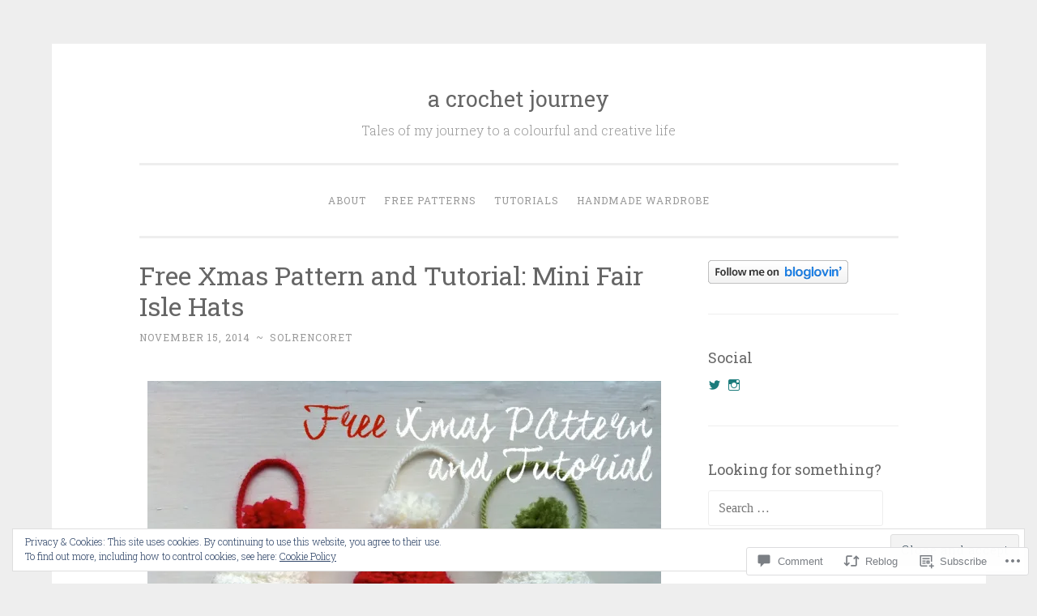

--- FILE ---
content_type: text/html; charset=UTF-8
request_url: https://acrochetjourney.com/2014/11/15/free-xmas-pattern-and-tutorial-mini-fair-isle-hats/
body_size: 34040
content:
<!DOCTYPE html>
<html lang="en">
<head>
<meta charset="UTF-8">
<meta name="viewport" content="width=device-width, initial-scale=1">
<title>Free Xmas Pattern and Tutorial: Mini Fair Isle Hats | a crochet journey</title>
<link rel="profile" href="http://gmpg.org/xfn/11">
<link rel="pingback" href="https://acrochetjourney.com/xmlrpc.php">

<meta name='robots' content='max-image-preview:large' />

<!-- Async WordPress.com Remote Login -->
<script id="wpcom_remote_login_js">
var wpcom_remote_login_extra_auth = '';
function wpcom_remote_login_remove_dom_node_id( element_id ) {
	var dom_node = document.getElementById( element_id );
	if ( dom_node ) { dom_node.parentNode.removeChild( dom_node ); }
}
function wpcom_remote_login_remove_dom_node_classes( class_name ) {
	var dom_nodes = document.querySelectorAll( '.' + class_name );
	for ( var i = 0; i < dom_nodes.length; i++ ) {
		dom_nodes[ i ].parentNode.removeChild( dom_nodes[ i ] );
	}
}
function wpcom_remote_login_final_cleanup() {
	wpcom_remote_login_remove_dom_node_classes( "wpcom_remote_login_msg" );
	wpcom_remote_login_remove_dom_node_id( "wpcom_remote_login_key" );
	wpcom_remote_login_remove_dom_node_id( "wpcom_remote_login_validate" );
	wpcom_remote_login_remove_dom_node_id( "wpcom_remote_login_js" );
	wpcom_remote_login_remove_dom_node_id( "wpcom_request_access_iframe" );
	wpcom_remote_login_remove_dom_node_id( "wpcom_request_access_styles" );
}

// Watch for messages back from the remote login
window.addEventListener( "message", function( e ) {
	if ( e.origin === "https://r-login.wordpress.com" ) {
		var data = {};
		try {
			data = JSON.parse( e.data );
		} catch( e ) {
			wpcom_remote_login_final_cleanup();
			return;
		}

		if ( data.msg === 'LOGIN' ) {
			// Clean up the login check iframe
			wpcom_remote_login_remove_dom_node_id( "wpcom_remote_login_key" );

			var id_regex = new RegExp( /^[0-9]+$/ );
			var token_regex = new RegExp( /^.*|.*|.*$/ );
			if (
				token_regex.test( data.token )
				&& id_regex.test( data.wpcomid )
			) {
				// We have everything we need to ask for a login
				var script = document.createElement( "script" );
				script.setAttribute( "id", "wpcom_remote_login_validate" );
				script.src = '/remote-login.php?wpcom_remote_login=validate'
					+ '&wpcomid=' + data.wpcomid
					+ '&token=' + encodeURIComponent( data.token )
					+ '&host=' + window.location.protocol
					+ '//' + window.location.hostname
					+ '&postid=540'
					+ '&is_singular=1';
				document.body.appendChild( script );
			}

			return;
		}

		// Safari ITP, not logged in, so redirect
		if ( data.msg === 'LOGIN-REDIRECT' ) {
			window.location = 'https://wordpress.com/log-in?redirect_to=' + window.location.href;
			return;
		}

		// Safari ITP, storage access failed, remove the request
		if ( data.msg === 'LOGIN-REMOVE' ) {
			var css_zap = 'html { -webkit-transition: margin-top 1s; transition: margin-top 1s; } /* 9001 */ html { margin-top: 0 !important; } * html body { margin-top: 0 !important; } @media screen and ( max-width: 782px ) { html { margin-top: 0 !important; } * html body { margin-top: 0 !important; } }';
			var style_zap = document.createElement( 'style' );
			style_zap.type = 'text/css';
			style_zap.appendChild( document.createTextNode( css_zap ) );
			document.body.appendChild( style_zap );

			var e = document.getElementById( 'wpcom_request_access_iframe' );
			e.parentNode.removeChild( e );

			document.cookie = 'wordpress_com_login_access=denied; path=/; max-age=31536000';

			return;
		}

		// Safari ITP
		if ( data.msg === 'REQUEST_ACCESS' ) {
			console.log( 'request access: safari' );

			// Check ITP iframe enable/disable knob
			if ( wpcom_remote_login_extra_auth !== 'safari_itp_iframe' ) {
				return;
			}

			// If we are in a "private window" there is no ITP.
			var private_window = false;
			try {
				var opendb = window.openDatabase( null, null, null, null );
			} catch( e ) {
				private_window = true;
			}

			if ( private_window ) {
				console.log( 'private window' );
				return;
			}

			var iframe = document.createElement( 'iframe' );
			iframe.id = 'wpcom_request_access_iframe';
			iframe.setAttribute( 'scrolling', 'no' );
			iframe.setAttribute( 'sandbox', 'allow-storage-access-by-user-activation allow-scripts allow-same-origin allow-top-navigation-by-user-activation' );
			iframe.src = 'https://r-login.wordpress.com/remote-login.php?wpcom_remote_login=request_access&origin=' + encodeURIComponent( data.origin ) + '&wpcomid=' + encodeURIComponent( data.wpcomid );

			var css = 'html { -webkit-transition: margin-top 1s; transition: margin-top 1s; } /* 9001 */ html { margin-top: 46px !important; } * html body { margin-top: 46px !important; } @media screen and ( max-width: 660px ) { html { margin-top: 71px !important; } * html body { margin-top: 71px !important; } #wpcom_request_access_iframe { display: block; height: 71px !important; } } #wpcom_request_access_iframe { border: 0px; height: 46px; position: fixed; top: 0; left: 0; width: 100%; min-width: 100%; z-index: 99999; background: #23282d; } ';

			var style = document.createElement( 'style' );
			style.type = 'text/css';
			style.id = 'wpcom_request_access_styles';
			style.appendChild( document.createTextNode( css ) );
			document.body.appendChild( style );

			document.body.appendChild( iframe );
		}

		if ( data.msg === 'DONE' ) {
			wpcom_remote_login_final_cleanup();
		}
	}
}, false );

// Inject the remote login iframe after the page has had a chance to load
// more critical resources
window.addEventListener( "DOMContentLoaded", function( e ) {
	var iframe = document.createElement( "iframe" );
	iframe.style.display = "none";
	iframe.setAttribute( "scrolling", "no" );
	iframe.setAttribute( "id", "wpcom_remote_login_key" );
	iframe.src = "https://r-login.wordpress.com/remote-login.php"
		+ "?wpcom_remote_login=key"
		+ "&origin=aHR0cHM6Ly9hY3JvY2hldGpvdXJuZXkuY29t"
		+ "&wpcomid=70441090"
		+ "&time=" + Math.floor( Date.now() / 1000 );
	document.body.appendChild( iframe );
}, false );
</script>
<link rel='dns-prefetch' href='//s0.wp.com' />
<link rel='dns-prefetch' href='//widgets.wp.com' />
<link rel='dns-prefetch' href='//fonts-api.wp.com' />
<link rel="alternate" type="application/rss+xml" title="a crochet journey &raquo; Feed" href="https://acrochetjourney.com/feed/" />
<link rel="alternate" type="application/rss+xml" title="a crochet journey &raquo; Comments Feed" href="https://acrochetjourney.com/comments/feed/" />
<link rel="alternate" type="application/rss+xml" title="a crochet journey &raquo; Free Xmas Pattern and Tutorial: Mini Fair Isle&nbsp;Hats Comments Feed" href="https://acrochetjourney.com/2014/11/15/free-xmas-pattern-and-tutorial-mini-fair-isle-hats/feed/" />
	<script type="text/javascript">
		/* <![CDATA[ */
		function addLoadEvent(func) {
			var oldonload = window.onload;
			if (typeof window.onload != 'function') {
				window.onload = func;
			} else {
				window.onload = function () {
					oldonload();
					func();
				}
			}
		}
		/* ]]> */
	</script>
	<link crossorigin='anonymous' rel='stylesheet' id='all-css-0-1' href='/_static/??-eJx9zN0KwjAMhuEbsgZ/5vBAvJbShtE1bYNJKLt7NxEEEQ9fku+Bzi60qlgVijkmm1IV6ClOqAJo67XlhI58B8XC5BUFRBfCfRDZwW9gRmUf8rtBrEJp0WjdPnAzouMm+lX/REoZP+6rtvd7uR3G4XQcr5fzMD8BGYBNRA==&cssminify=yes' type='text/css' media='all' />
<style id='wp-emoji-styles-inline-css'>

	img.wp-smiley, img.emoji {
		display: inline !important;
		border: none !important;
		box-shadow: none !important;
		height: 1em !important;
		width: 1em !important;
		margin: 0 0.07em !important;
		vertical-align: -0.1em !important;
		background: none !important;
		padding: 0 !important;
	}
/*# sourceURL=wp-emoji-styles-inline-css */
</style>
<link crossorigin='anonymous' rel='stylesheet' id='all-css-2-1' href='/wp-content/plugins/gutenberg-core/v22.2.0/build/styles/block-library/style.css?m=1764855221i&cssminify=yes' type='text/css' media='all' />
<style id='wp-block-library-inline-css'>
.has-text-align-justify {
	text-align:justify;
}
.has-text-align-justify{text-align:justify;}

/*# sourceURL=wp-block-library-inline-css */
</style><style id='global-styles-inline-css'>
:root{--wp--preset--aspect-ratio--square: 1;--wp--preset--aspect-ratio--4-3: 4/3;--wp--preset--aspect-ratio--3-4: 3/4;--wp--preset--aspect-ratio--3-2: 3/2;--wp--preset--aspect-ratio--2-3: 2/3;--wp--preset--aspect-ratio--16-9: 16/9;--wp--preset--aspect-ratio--9-16: 9/16;--wp--preset--color--black: #000000;--wp--preset--color--cyan-bluish-gray: #abb8c3;--wp--preset--color--white: #ffffff;--wp--preset--color--pale-pink: #f78da7;--wp--preset--color--vivid-red: #cf2e2e;--wp--preset--color--luminous-vivid-orange: #ff6900;--wp--preset--color--luminous-vivid-amber: #fcb900;--wp--preset--color--light-green-cyan: #7bdcb5;--wp--preset--color--vivid-green-cyan: #00d084;--wp--preset--color--pale-cyan-blue: #8ed1fc;--wp--preset--color--vivid-cyan-blue: #0693e3;--wp--preset--color--vivid-purple: #9b51e0;--wp--preset--gradient--vivid-cyan-blue-to-vivid-purple: linear-gradient(135deg,rgb(6,147,227) 0%,rgb(155,81,224) 100%);--wp--preset--gradient--light-green-cyan-to-vivid-green-cyan: linear-gradient(135deg,rgb(122,220,180) 0%,rgb(0,208,130) 100%);--wp--preset--gradient--luminous-vivid-amber-to-luminous-vivid-orange: linear-gradient(135deg,rgb(252,185,0) 0%,rgb(255,105,0) 100%);--wp--preset--gradient--luminous-vivid-orange-to-vivid-red: linear-gradient(135deg,rgb(255,105,0) 0%,rgb(207,46,46) 100%);--wp--preset--gradient--very-light-gray-to-cyan-bluish-gray: linear-gradient(135deg,rgb(238,238,238) 0%,rgb(169,184,195) 100%);--wp--preset--gradient--cool-to-warm-spectrum: linear-gradient(135deg,rgb(74,234,220) 0%,rgb(151,120,209) 20%,rgb(207,42,186) 40%,rgb(238,44,130) 60%,rgb(251,105,98) 80%,rgb(254,248,76) 100%);--wp--preset--gradient--blush-light-purple: linear-gradient(135deg,rgb(255,206,236) 0%,rgb(152,150,240) 100%);--wp--preset--gradient--blush-bordeaux: linear-gradient(135deg,rgb(254,205,165) 0%,rgb(254,45,45) 50%,rgb(107,0,62) 100%);--wp--preset--gradient--luminous-dusk: linear-gradient(135deg,rgb(255,203,112) 0%,rgb(199,81,192) 50%,rgb(65,88,208) 100%);--wp--preset--gradient--pale-ocean: linear-gradient(135deg,rgb(255,245,203) 0%,rgb(182,227,212) 50%,rgb(51,167,181) 100%);--wp--preset--gradient--electric-grass: linear-gradient(135deg,rgb(202,248,128) 0%,rgb(113,206,126) 100%);--wp--preset--gradient--midnight: linear-gradient(135deg,rgb(2,3,129) 0%,rgb(40,116,252) 100%);--wp--preset--font-size--small: 13px;--wp--preset--font-size--medium: 20px;--wp--preset--font-size--large: 36px;--wp--preset--font-size--x-large: 42px;--wp--preset--font-family--albert-sans: 'Albert Sans', sans-serif;--wp--preset--font-family--alegreya: Alegreya, serif;--wp--preset--font-family--arvo: Arvo, serif;--wp--preset--font-family--bodoni-moda: 'Bodoni Moda', serif;--wp--preset--font-family--bricolage-grotesque: 'Bricolage Grotesque', sans-serif;--wp--preset--font-family--cabin: Cabin, sans-serif;--wp--preset--font-family--chivo: Chivo, sans-serif;--wp--preset--font-family--commissioner: Commissioner, sans-serif;--wp--preset--font-family--cormorant: Cormorant, serif;--wp--preset--font-family--courier-prime: 'Courier Prime', monospace;--wp--preset--font-family--crimson-pro: 'Crimson Pro', serif;--wp--preset--font-family--dm-mono: 'DM Mono', monospace;--wp--preset--font-family--dm-sans: 'DM Sans', sans-serif;--wp--preset--font-family--dm-serif-display: 'DM Serif Display', serif;--wp--preset--font-family--domine: Domine, serif;--wp--preset--font-family--eb-garamond: 'EB Garamond', serif;--wp--preset--font-family--epilogue: Epilogue, sans-serif;--wp--preset--font-family--fahkwang: Fahkwang, sans-serif;--wp--preset--font-family--figtree: Figtree, sans-serif;--wp--preset--font-family--fira-sans: 'Fira Sans', sans-serif;--wp--preset--font-family--fjalla-one: 'Fjalla One', sans-serif;--wp--preset--font-family--fraunces: Fraunces, serif;--wp--preset--font-family--gabarito: Gabarito, system-ui;--wp--preset--font-family--ibm-plex-mono: 'IBM Plex Mono', monospace;--wp--preset--font-family--ibm-plex-sans: 'IBM Plex Sans', sans-serif;--wp--preset--font-family--ibarra-real-nova: 'Ibarra Real Nova', serif;--wp--preset--font-family--instrument-serif: 'Instrument Serif', serif;--wp--preset--font-family--inter: Inter, sans-serif;--wp--preset--font-family--josefin-sans: 'Josefin Sans', sans-serif;--wp--preset--font-family--jost: Jost, sans-serif;--wp--preset--font-family--libre-baskerville: 'Libre Baskerville', serif;--wp--preset--font-family--libre-franklin: 'Libre Franklin', sans-serif;--wp--preset--font-family--literata: Literata, serif;--wp--preset--font-family--lora: Lora, serif;--wp--preset--font-family--merriweather: Merriweather, serif;--wp--preset--font-family--montserrat: Montserrat, sans-serif;--wp--preset--font-family--newsreader: Newsreader, serif;--wp--preset--font-family--noto-sans-mono: 'Noto Sans Mono', sans-serif;--wp--preset--font-family--nunito: Nunito, sans-serif;--wp--preset--font-family--open-sans: 'Open Sans', sans-serif;--wp--preset--font-family--overpass: Overpass, sans-serif;--wp--preset--font-family--pt-serif: 'PT Serif', serif;--wp--preset--font-family--petrona: Petrona, serif;--wp--preset--font-family--piazzolla: Piazzolla, serif;--wp--preset--font-family--playfair-display: 'Playfair Display', serif;--wp--preset--font-family--plus-jakarta-sans: 'Plus Jakarta Sans', sans-serif;--wp--preset--font-family--poppins: Poppins, sans-serif;--wp--preset--font-family--raleway: Raleway, sans-serif;--wp--preset--font-family--roboto: Roboto, sans-serif;--wp--preset--font-family--roboto-slab: 'Roboto Slab', serif;--wp--preset--font-family--rubik: Rubik, sans-serif;--wp--preset--font-family--rufina: Rufina, serif;--wp--preset--font-family--sora: Sora, sans-serif;--wp--preset--font-family--source-sans-3: 'Source Sans 3', sans-serif;--wp--preset--font-family--source-serif-4: 'Source Serif 4', serif;--wp--preset--font-family--space-mono: 'Space Mono', monospace;--wp--preset--font-family--syne: Syne, sans-serif;--wp--preset--font-family--texturina: Texturina, serif;--wp--preset--font-family--urbanist: Urbanist, sans-serif;--wp--preset--font-family--work-sans: 'Work Sans', sans-serif;--wp--preset--spacing--20: 0.44rem;--wp--preset--spacing--30: 0.67rem;--wp--preset--spacing--40: 1rem;--wp--preset--spacing--50: 1.5rem;--wp--preset--spacing--60: 2.25rem;--wp--preset--spacing--70: 3.38rem;--wp--preset--spacing--80: 5.06rem;--wp--preset--shadow--natural: 6px 6px 9px rgba(0, 0, 0, 0.2);--wp--preset--shadow--deep: 12px 12px 50px rgba(0, 0, 0, 0.4);--wp--preset--shadow--sharp: 6px 6px 0px rgba(0, 0, 0, 0.2);--wp--preset--shadow--outlined: 6px 6px 0px -3px rgb(255, 255, 255), 6px 6px rgb(0, 0, 0);--wp--preset--shadow--crisp: 6px 6px 0px rgb(0, 0, 0);}:where(.is-layout-flex){gap: 0.5em;}:where(.is-layout-grid){gap: 0.5em;}body .is-layout-flex{display: flex;}.is-layout-flex{flex-wrap: wrap;align-items: center;}.is-layout-flex > :is(*, div){margin: 0;}body .is-layout-grid{display: grid;}.is-layout-grid > :is(*, div){margin: 0;}:where(.wp-block-columns.is-layout-flex){gap: 2em;}:where(.wp-block-columns.is-layout-grid){gap: 2em;}:where(.wp-block-post-template.is-layout-flex){gap: 1.25em;}:where(.wp-block-post-template.is-layout-grid){gap: 1.25em;}.has-black-color{color: var(--wp--preset--color--black) !important;}.has-cyan-bluish-gray-color{color: var(--wp--preset--color--cyan-bluish-gray) !important;}.has-white-color{color: var(--wp--preset--color--white) !important;}.has-pale-pink-color{color: var(--wp--preset--color--pale-pink) !important;}.has-vivid-red-color{color: var(--wp--preset--color--vivid-red) !important;}.has-luminous-vivid-orange-color{color: var(--wp--preset--color--luminous-vivid-orange) !important;}.has-luminous-vivid-amber-color{color: var(--wp--preset--color--luminous-vivid-amber) !important;}.has-light-green-cyan-color{color: var(--wp--preset--color--light-green-cyan) !important;}.has-vivid-green-cyan-color{color: var(--wp--preset--color--vivid-green-cyan) !important;}.has-pale-cyan-blue-color{color: var(--wp--preset--color--pale-cyan-blue) !important;}.has-vivid-cyan-blue-color{color: var(--wp--preset--color--vivid-cyan-blue) !important;}.has-vivid-purple-color{color: var(--wp--preset--color--vivid-purple) !important;}.has-black-background-color{background-color: var(--wp--preset--color--black) !important;}.has-cyan-bluish-gray-background-color{background-color: var(--wp--preset--color--cyan-bluish-gray) !important;}.has-white-background-color{background-color: var(--wp--preset--color--white) !important;}.has-pale-pink-background-color{background-color: var(--wp--preset--color--pale-pink) !important;}.has-vivid-red-background-color{background-color: var(--wp--preset--color--vivid-red) !important;}.has-luminous-vivid-orange-background-color{background-color: var(--wp--preset--color--luminous-vivid-orange) !important;}.has-luminous-vivid-amber-background-color{background-color: var(--wp--preset--color--luminous-vivid-amber) !important;}.has-light-green-cyan-background-color{background-color: var(--wp--preset--color--light-green-cyan) !important;}.has-vivid-green-cyan-background-color{background-color: var(--wp--preset--color--vivid-green-cyan) !important;}.has-pale-cyan-blue-background-color{background-color: var(--wp--preset--color--pale-cyan-blue) !important;}.has-vivid-cyan-blue-background-color{background-color: var(--wp--preset--color--vivid-cyan-blue) !important;}.has-vivid-purple-background-color{background-color: var(--wp--preset--color--vivid-purple) !important;}.has-black-border-color{border-color: var(--wp--preset--color--black) !important;}.has-cyan-bluish-gray-border-color{border-color: var(--wp--preset--color--cyan-bluish-gray) !important;}.has-white-border-color{border-color: var(--wp--preset--color--white) !important;}.has-pale-pink-border-color{border-color: var(--wp--preset--color--pale-pink) !important;}.has-vivid-red-border-color{border-color: var(--wp--preset--color--vivid-red) !important;}.has-luminous-vivid-orange-border-color{border-color: var(--wp--preset--color--luminous-vivid-orange) !important;}.has-luminous-vivid-amber-border-color{border-color: var(--wp--preset--color--luminous-vivid-amber) !important;}.has-light-green-cyan-border-color{border-color: var(--wp--preset--color--light-green-cyan) !important;}.has-vivid-green-cyan-border-color{border-color: var(--wp--preset--color--vivid-green-cyan) !important;}.has-pale-cyan-blue-border-color{border-color: var(--wp--preset--color--pale-cyan-blue) !important;}.has-vivid-cyan-blue-border-color{border-color: var(--wp--preset--color--vivid-cyan-blue) !important;}.has-vivid-purple-border-color{border-color: var(--wp--preset--color--vivid-purple) !important;}.has-vivid-cyan-blue-to-vivid-purple-gradient-background{background: var(--wp--preset--gradient--vivid-cyan-blue-to-vivid-purple) !important;}.has-light-green-cyan-to-vivid-green-cyan-gradient-background{background: var(--wp--preset--gradient--light-green-cyan-to-vivid-green-cyan) !important;}.has-luminous-vivid-amber-to-luminous-vivid-orange-gradient-background{background: var(--wp--preset--gradient--luminous-vivid-amber-to-luminous-vivid-orange) !important;}.has-luminous-vivid-orange-to-vivid-red-gradient-background{background: var(--wp--preset--gradient--luminous-vivid-orange-to-vivid-red) !important;}.has-very-light-gray-to-cyan-bluish-gray-gradient-background{background: var(--wp--preset--gradient--very-light-gray-to-cyan-bluish-gray) !important;}.has-cool-to-warm-spectrum-gradient-background{background: var(--wp--preset--gradient--cool-to-warm-spectrum) !important;}.has-blush-light-purple-gradient-background{background: var(--wp--preset--gradient--blush-light-purple) !important;}.has-blush-bordeaux-gradient-background{background: var(--wp--preset--gradient--blush-bordeaux) !important;}.has-luminous-dusk-gradient-background{background: var(--wp--preset--gradient--luminous-dusk) !important;}.has-pale-ocean-gradient-background{background: var(--wp--preset--gradient--pale-ocean) !important;}.has-electric-grass-gradient-background{background: var(--wp--preset--gradient--electric-grass) !important;}.has-midnight-gradient-background{background: var(--wp--preset--gradient--midnight) !important;}.has-small-font-size{font-size: var(--wp--preset--font-size--small) !important;}.has-medium-font-size{font-size: var(--wp--preset--font-size--medium) !important;}.has-large-font-size{font-size: var(--wp--preset--font-size--large) !important;}.has-x-large-font-size{font-size: var(--wp--preset--font-size--x-large) !important;}.has-albert-sans-font-family{font-family: var(--wp--preset--font-family--albert-sans) !important;}.has-alegreya-font-family{font-family: var(--wp--preset--font-family--alegreya) !important;}.has-arvo-font-family{font-family: var(--wp--preset--font-family--arvo) !important;}.has-bodoni-moda-font-family{font-family: var(--wp--preset--font-family--bodoni-moda) !important;}.has-bricolage-grotesque-font-family{font-family: var(--wp--preset--font-family--bricolage-grotesque) !important;}.has-cabin-font-family{font-family: var(--wp--preset--font-family--cabin) !important;}.has-chivo-font-family{font-family: var(--wp--preset--font-family--chivo) !important;}.has-commissioner-font-family{font-family: var(--wp--preset--font-family--commissioner) !important;}.has-cormorant-font-family{font-family: var(--wp--preset--font-family--cormorant) !important;}.has-courier-prime-font-family{font-family: var(--wp--preset--font-family--courier-prime) !important;}.has-crimson-pro-font-family{font-family: var(--wp--preset--font-family--crimson-pro) !important;}.has-dm-mono-font-family{font-family: var(--wp--preset--font-family--dm-mono) !important;}.has-dm-sans-font-family{font-family: var(--wp--preset--font-family--dm-sans) !important;}.has-dm-serif-display-font-family{font-family: var(--wp--preset--font-family--dm-serif-display) !important;}.has-domine-font-family{font-family: var(--wp--preset--font-family--domine) !important;}.has-eb-garamond-font-family{font-family: var(--wp--preset--font-family--eb-garamond) !important;}.has-epilogue-font-family{font-family: var(--wp--preset--font-family--epilogue) !important;}.has-fahkwang-font-family{font-family: var(--wp--preset--font-family--fahkwang) !important;}.has-figtree-font-family{font-family: var(--wp--preset--font-family--figtree) !important;}.has-fira-sans-font-family{font-family: var(--wp--preset--font-family--fira-sans) !important;}.has-fjalla-one-font-family{font-family: var(--wp--preset--font-family--fjalla-one) !important;}.has-fraunces-font-family{font-family: var(--wp--preset--font-family--fraunces) !important;}.has-gabarito-font-family{font-family: var(--wp--preset--font-family--gabarito) !important;}.has-ibm-plex-mono-font-family{font-family: var(--wp--preset--font-family--ibm-plex-mono) !important;}.has-ibm-plex-sans-font-family{font-family: var(--wp--preset--font-family--ibm-plex-sans) !important;}.has-ibarra-real-nova-font-family{font-family: var(--wp--preset--font-family--ibarra-real-nova) !important;}.has-instrument-serif-font-family{font-family: var(--wp--preset--font-family--instrument-serif) !important;}.has-inter-font-family{font-family: var(--wp--preset--font-family--inter) !important;}.has-josefin-sans-font-family{font-family: var(--wp--preset--font-family--josefin-sans) !important;}.has-jost-font-family{font-family: var(--wp--preset--font-family--jost) !important;}.has-libre-baskerville-font-family{font-family: var(--wp--preset--font-family--libre-baskerville) !important;}.has-libre-franklin-font-family{font-family: var(--wp--preset--font-family--libre-franklin) !important;}.has-literata-font-family{font-family: var(--wp--preset--font-family--literata) !important;}.has-lora-font-family{font-family: var(--wp--preset--font-family--lora) !important;}.has-merriweather-font-family{font-family: var(--wp--preset--font-family--merriweather) !important;}.has-montserrat-font-family{font-family: var(--wp--preset--font-family--montserrat) !important;}.has-newsreader-font-family{font-family: var(--wp--preset--font-family--newsreader) !important;}.has-noto-sans-mono-font-family{font-family: var(--wp--preset--font-family--noto-sans-mono) !important;}.has-nunito-font-family{font-family: var(--wp--preset--font-family--nunito) !important;}.has-open-sans-font-family{font-family: var(--wp--preset--font-family--open-sans) !important;}.has-overpass-font-family{font-family: var(--wp--preset--font-family--overpass) !important;}.has-pt-serif-font-family{font-family: var(--wp--preset--font-family--pt-serif) !important;}.has-petrona-font-family{font-family: var(--wp--preset--font-family--petrona) !important;}.has-piazzolla-font-family{font-family: var(--wp--preset--font-family--piazzolla) !important;}.has-playfair-display-font-family{font-family: var(--wp--preset--font-family--playfair-display) !important;}.has-plus-jakarta-sans-font-family{font-family: var(--wp--preset--font-family--plus-jakarta-sans) !important;}.has-poppins-font-family{font-family: var(--wp--preset--font-family--poppins) !important;}.has-raleway-font-family{font-family: var(--wp--preset--font-family--raleway) !important;}.has-roboto-font-family{font-family: var(--wp--preset--font-family--roboto) !important;}.has-roboto-slab-font-family{font-family: var(--wp--preset--font-family--roboto-slab) !important;}.has-rubik-font-family{font-family: var(--wp--preset--font-family--rubik) !important;}.has-rufina-font-family{font-family: var(--wp--preset--font-family--rufina) !important;}.has-sora-font-family{font-family: var(--wp--preset--font-family--sora) !important;}.has-source-sans-3-font-family{font-family: var(--wp--preset--font-family--source-sans-3) !important;}.has-source-serif-4-font-family{font-family: var(--wp--preset--font-family--source-serif-4) !important;}.has-space-mono-font-family{font-family: var(--wp--preset--font-family--space-mono) !important;}.has-syne-font-family{font-family: var(--wp--preset--font-family--syne) !important;}.has-texturina-font-family{font-family: var(--wp--preset--font-family--texturina) !important;}.has-urbanist-font-family{font-family: var(--wp--preset--font-family--urbanist) !important;}.has-work-sans-font-family{font-family: var(--wp--preset--font-family--work-sans) !important;}
/*# sourceURL=global-styles-inline-css */
</style>

<style id='classic-theme-styles-inline-css'>
/*! This file is auto-generated */
.wp-block-button__link{color:#fff;background-color:#32373c;border-radius:9999px;box-shadow:none;text-decoration:none;padding:calc(.667em + 2px) calc(1.333em + 2px);font-size:1.125em}.wp-block-file__button{background:#32373c;color:#fff;text-decoration:none}
/*# sourceURL=/wp-includes/css/classic-themes.min.css */
</style>
<link crossorigin='anonymous' rel='stylesheet' id='all-css-4-1' href='/_static/??-eJx9j8sOwkAIRX/IkTZGGxfGTzHzIHVq55GBaf18aZpu1HRD4MLhAsxZ2RQZI0OoKo+195HApoKih6wZZCKg8xpHDDJ2tEQH+I/N3vXIgtOWK8b3PpLFRhmTCxIpicHXoPgpXrTHDchZ25cSaV2xNoBq3HqPCaNLBXTlFDSztz8UULFgqh8dTFiMOIu4fEnf9XLLPdza7tI07fl66oYPKzZ26Q==&cssminify=yes' type='text/css' media='all' />
<link rel='stylesheet' id='verbum-gutenberg-css-css' href='https://widgets.wp.com/verbum-block-editor/block-editor.css?ver=1738686361' media='all' />
<link crossorigin='anonymous' rel='stylesheet' id='all-css-6-1' href='/wp-content/themes/pub/penscratch/style.css?m=1741693338i&cssminify=yes' type='text/css' media='all' />
<link rel='stylesheet' id='penscratch-fonts-css' href='https://fonts-api.wp.com/css?family=Roboto+Slab%3A300%2C400%2C700&#038;subset=latin%2Clatin-ext' media='all' />
<link crossorigin='anonymous' rel='stylesheet' id='all-css-8-1' href='/_static/??-eJx9jtsKwjAQRH/IuHipxQfxUyRd1jQ12YTshuLfm4IPFcW3OTBnGJizwcRKrBCryaE6zwITabb4eDNIZbh5RnDEVHwT5HfcosgGVps6UiSBXAfIxILFKo6wTIk+A5k5Y4pf1upJoSEk16KD1lrhP8lRMiGhVZ/4A8w9WF8W9Rovu7477Pvz6dhNL9NaYn0=&cssminify=yes' type='text/css' media='all' />
<link crossorigin='anonymous' rel='stylesheet' id='print-css-9-1' href='/wp-content/mu-plugins/global-print/global-print.css?m=1465851035i&cssminify=yes' type='text/css' media='print' />
<style id='jetpack-global-styles-frontend-style-inline-css'>
:root { --font-headings: unset; --font-base: unset; --font-headings-default: -apple-system,BlinkMacSystemFont,"Segoe UI",Roboto,Oxygen-Sans,Ubuntu,Cantarell,"Helvetica Neue",sans-serif; --font-base-default: -apple-system,BlinkMacSystemFont,"Segoe UI",Roboto,Oxygen-Sans,Ubuntu,Cantarell,"Helvetica Neue",sans-serif;}
/*# sourceURL=jetpack-global-styles-frontend-style-inline-css */
</style>
<link crossorigin='anonymous' rel='stylesheet' id='all-css-12-1' href='/_static/??-eJyNjcsKAjEMRX/IGtQZBxfip0hMS9sxTYppGfx7H7gRN+7ugcs5sFRHKi1Ig9Jd5R6zGMyhVaTrh8G6QFHfORhYwlvw6P39PbPENZmt4G/ROQuBKWVkxxrVvuBH1lIoz2waILJekF+HUzlupnG3nQ77YZwfuRJIaQ==&cssminify=yes' type='text/css' media='all' />
<script type="text/javascript" id="jetpack_related-posts-js-extra">
/* <![CDATA[ */
var related_posts_js_options = {"post_heading":"h4"};
//# sourceURL=jetpack_related-posts-js-extra
/* ]]> */
</script>
<script type="text/javascript" id="wpcom-actionbar-placeholder-js-extra">
/* <![CDATA[ */
var actionbardata = {"siteID":"70441090","postID":"540","siteURL":"https://acrochetjourney.com","xhrURL":"https://acrochetjourney.com/wp-admin/admin-ajax.php","nonce":"254b6b84e8","isLoggedIn":"","statusMessage":"","subsEmailDefault":"instantly","proxyScriptUrl":"https://s0.wp.com/wp-content/js/wpcom-proxy-request.js?m=1513050504i&amp;ver=20211021","shortlink":"https://wp.me/p4LyWC-8I","i18n":{"followedText":"New posts from this site will now appear in your \u003Ca href=\"https://wordpress.com/reader\"\u003EReader\u003C/a\u003E","foldBar":"Collapse this bar","unfoldBar":"Expand this bar","shortLinkCopied":"Shortlink copied to clipboard."}};
//# sourceURL=wpcom-actionbar-placeholder-js-extra
/* ]]> */
</script>
<script type="text/javascript" id="jetpack-mu-wpcom-settings-js-before">
/* <![CDATA[ */
var JETPACK_MU_WPCOM_SETTINGS = {"assetsUrl":"https://s0.wp.com/wp-content/mu-plugins/jetpack-mu-wpcom-plugin/sun/jetpack_vendor/automattic/jetpack-mu-wpcom/src/build/"};
//# sourceURL=jetpack-mu-wpcom-settings-js-before
/* ]]> */
</script>
<script crossorigin='anonymous' type='text/javascript'  src='/_static/??-eJxdjd0KAiEQhV+o2clg2b2JHiVcFdF0HBxt6+3bhYjq6vBx/nBlMIWao4a5A6fuAwlG11ib25tROuE1kMGlh2SxuqSbs8BFmvzSkAMNUQ74tRu3TGrAtTye/96Siv+8rqVabQVM0iJO9qLJjPfTLkCFwFuu28Qln9U0jkelpnmOL35BR9g='></script>
<script type="text/javascript" id="rlt-proxy-js-after">
/* <![CDATA[ */
	rltInitialize( {"token":null,"iframeOrigins":["https:\/\/widgets.wp.com"]} );
//# sourceURL=rlt-proxy-js-after
/* ]]> */
</script>
<link rel="EditURI" type="application/rsd+xml" title="RSD" href="https://acrochetjourney.wordpress.com/xmlrpc.php?rsd" />
<meta name="generator" content="WordPress.com" />
<link rel="canonical" href="https://acrochetjourney.com/2014/11/15/free-xmas-pattern-and-tutorial-mini-fair-isle-hats/" />
<link rel='shortlink' href='https://wp.me/p4LyWC-8I' />
<link rel="alternate" type="application/json+oembed" href="https://public-api.wordpress.com/oembed/?format=json&amp;url=https%3A%2F%2Facrochetjourney.com%2F2014%2F11%2F15%2Ffree-xmas-pattern-and-tutorial-mini-fair-isle-hats%2F&amp;for=wpcom-auto-discovery" /><link rel="alternate" type="application/xml+oembed" href="https://public-api.wordpress.com/oembed/?format=xml&amp;url=https%3A%2F%2Facrochetjourney.com%2F2014%2F11%2F15%2Ffree-xmas-pattern-and-tutorial-mini-fair-isle-hats%2F&amp;for=wpcom-auto-discovery" />
<!-- Jetpack Open Graph Tags -->
<meta property="og:type" content="article" />
<meta property="og:title" content="Free Xmas Pattern and Tutorial: Mini Fair Isle Hats" />
<meta property="og:url" content="https://acrochetjourney.com/2014/11/15/free-xmas-pattern-and-tutorial-mini-fair-isle-hats/" />
<meta property="og:description" content="*Ravelry link* Well we are definitely in holiday season: lights are starting to appear, Christmas songs can be heard in every shop and markets soon will follow in my part of the world. And what bet…" />
<meta property="article:published_time" content="2014-11-15T18:52:45+00:00" />
<meta property="article:modified_time" content="2014-11-29T15:38:54+00:00" />
<meta property="og:site_name" content="a crochet journey" />
<meta property="og:image" content="https://acrochetjourney.com/wp-content/uploads/2014/11/photo-43.jpg?w=634" />
<meta property="og:image:width" content="634" />
<meta property="og:image:height" content="436" />
<meta property="og:image:alt" content="photo 4" />
<meta property="og:locale" content="en_US" />
<meta property="article:publisher" content="https://www.facebook.com/WordPresscom" />
<meta name="twitter:text:title" content="Free Xmas Pattern and Tutorial: Mini Fair Isle&nbsp;Hats" />
<meta name="twitter:image" content="https://acrochetjourney.com/wp-content/uploads/2014/11/photo-43.jpg?w=640" />
<meta name="twitter:image:alt" content="photo 4" />
<meta name="twitter:card" content="summary_large_image" />

<!-- End Jetpack Open Graph Tags -->
<link rel="shortcut icon" type="image/x-icon" href="https://s0.wp.com/i/favicon.ico?m=1713425267i" sizes="16x16 24x24 32x32 48x48" />
<link rel="icon" type="image/x-icon" href="https://s0.wp.com/i/favicon.ico?m=1713425267i" sizes="16x16 24x24 32x32 48x48" />
<link rel="apple-touch-icon" href="https://s0.wp.com/i/webclip.png?m=1713868326i" />
<link rel='openid.server' href='https://acrochetjourney.com/?openidserver=1' />
<link rel='openid.delegate' href='https://acrochetjourney.com/' />
<link rel="search" type="application/opensearchdescription+xml" href="https://acrochetjourney.com/osd.xml" title="a crochet journey" />
<link rel="search" type="application/opensearchdescription+xml" href="https://s1.wp.com/opensearch.xml" title="WordPress.com" />
		<style type="text/css">
			.recentcomments a {
				display: inline !important;
				padding: 0 !important;
				margin: 0 !important;
			}

			table.recentcommentsavatartop img.avatar, table.recentcommentsavatarend img.avatar {
				border: 0px;
				margin: 0;
			}

			table.recentcommentsavatartop a, table.recentcommentsavatarend a {
				border: 0px !important;
				background-color: transparent !important;
			}

			td.recentcommentsavatarend, td.recentcommentsavatartop {
				padding: 0px 0px 1px 0px;
				margin: 0px;
			}

			td.recentcommentstextend {
				border: none !important;
				padding: 0px 0px 2px 10px;
			}

			.rtl td.recentcommentstextend {
				padding: 0px 10px 2px 0px;
			}

			td.recentcommentstexttop {
				border: none;
				padding: 0px 0px 0px 10px;
			}

			.rtl td.recentcommentstexttop {
				padding: 0px 10px 0px 0px;
			}
		</style>
		<meta name="description" content="*Ravelry link* Well we are definitely in holiday season: lights are starting to appear, Christmas songs can be heard in every shop and markets soon will follow in my part of the world. And what better way of getting into the Xmas spirit than crocheting this cute little fair isle ornaments! This pattern works up&hellip;" />
		<script type="text/javascript">

			window.doNotSellCallback = function() {

				var linkElements = [
					'a[href="https://wordpress.com/?ref=footer_blog"]',
					'a[href="https://wordpress.com/?ref=footer_website"]',
					'a[href="https://wordpress.com/?ref=vertical_footer"]',
					'a[href^="https://wordpress.com/?ref=footer_segment_"]',
				].join(',');

				var dnsLink = document.createElement( 'a' );
				dnsLink.href = 'https://wordpress.com/advertising-program-optout/';
				dnsLink.classList.add( 'do-not-sell-link' );
				dnsLink.rel = 'nofollow';
				dnsLink.style.marginLeft = '0.5em';
				dnsLink.textContent = 'Do Not Sell or Share My Personal Information';

				var creditLinks = document.querySelectorAll( linkElements );

				if ( 0 === creditLinks.length ) {
					return false;
				}

				Array.prototype.forEach.call( creditLinks, function( el ) {
					el.insertAdjacentElement( 'afterend', dnsLink );
				});

				return true;
			};

		</script>
		<script type="text/javascript">
	window.google_analytics_uacct = "UA-52447-2";
</script>

<script type="text/javascript">
	var _gaq = _gaq || [];
	_gaq.push(['_setAccount', 'UA-52447-2']);
	_gaq.push(['_gat._anonymizeIp']);
	_gaq.push(['_setDomainName', 'none']);
	_gaq.push(['_setAllowLinker', true]);
	_gaq.push(['_initData']);
	_gaq.push(['_trackPageview']);

	(function() {
		var ga = document.createElement('script'); ga.type = 'text/javascript'; ga.async = true;
		ga.src = ('https:' == document.location.protocol ? 'https://ssl' : 'http://www') + '.google-analytics.com/ga.js';
		(document.getElementsByTagName('head')[0] || document.getElementsByTagName('body')[0]).appendChild(ga);
	})();
</script>
<link crossorigin='anonymous' rel='stylesheet' id='all-css-0-3' href='/_static/??-eJydz0kOwjAMBdALkVplELBAHAWljlW5dQbViarenjCKJbD8X9bTN8zJYAyZQgZfTJLSc1AYKCeL4zODlgAXDgidRBwVdOZEU4OqK/ga8NEVIQW0UyxK8r55FX96M7uech0Vka0YT46t4WrUKi9CP7KPPwuLq7FTnDhlvmOfqfEcbvDZn9r9bnM8tNt2PVwBlMB+YQ==&cssminify=yes' type='text/css' media='all' />
</head>

<body class="wp-singular post-template-default single single-post postid-540 single-format-standard wp-theme-pubpenscratch customizer-styles-applied jetpack-reblog-enabled">
<div id="page" class="hfeed site">
	<a class="skip-link screen-reader-text" href="#content">Skip to content</a>
	<header id="masthead" class="site-header" role="banner">
		<div class="site-branding">
			<a href="https://acrochetjourney.com/" class="site-logo-link" rel="home" itemprop="url"></a>			<h1 class="site-title"><a href="https://acrochetjourney.com/" rel="home">a crochet journey</a></h1>
			<h2 class="site-description">Tales of my journey to a colourful and creative life</h2>
		</div>

		<nav id="site-navigation" class="main-navigation" role="navigation">
			<button class="menu-toggle">Menu</button>
			<div class="menu-main-container"><ul id="menu-main" class="menu"><li id="menu-item-409" class="menu-item menu-item-type-post_type menu-item-object-page menu-item-409"><a href="https://acrochetjourney.com/about/">About</a></li>
<li id="menu-item-410" class="menu-item menu-item-type-post_type menu-item-object-page menu-item-410"><a href="https://acrochetjourney.com/free-patterns/">Free Patterns</a></li>
<li id="menu-item-729" class="menu-item menu-item-type-post_type menu-item-object-page menu-item-729"><a href="https://acrochetjourney.com/tutorials/">Tutorials</a></li>
<li id="menu-item-1204" class="menu-item menu-item-type-taxonomy menu-item-object-category menu-item-1204"><a href="https://acrochetjourney.com/category/handmade-wardrobe/">Handmade wardrobe</a></li>
</ul></div>		</nav><!-- #site-navigation -->
	</header><!-- #masthead -->

	<div id="content" class="site-content">
		
	<div id="primary" class="content-area">
		<main id="main" class="site-main" role="main">

		
			
<article id="post-540" class="post-540 post type-post status-publish format-standard hentry category-uncategorized tag-christmas tag-crochet tag-fair-isle-crochet tag-free-pattern">
	<header class="entry-header">
		<h1 class="entry-title">Free Xmas Pattern and Tutorial: Mini Fair Isle&nbsp;Hats</h1>
		<div class="entry-meta">
						<span class="posted-on"><a href="https://acrochetjourney.com/2014/11/15/free-xmas-pattern-and-tutorial-mini-fair-isle-hats/" rel="bookmark"><time class="entry-date published" datetime="2014-11-15T18:52:45+00:00">November 15, 2014</time><time class="updated" datetime="2014-11-29T15:38:54+00:00">November 29, 2014</time></a></span><span class="byline"><span class="sep"> ~ </span><span class="author vcard"><a class="url fn n" href="https://acrochetjourney.com/author/solrencoret/">solrencoret</a></span></span>					</div><!-- .entry-meta -->
	</header><!-- .entry-header -->

	<div class="entry-content">
		<p><a href="https://acrochetjourney.com/wp-content/uploads/2014/11/photo-43.jpg"><img data-attachment-id="541" data-permalink="https://acrochetjourney.com/2014/11/15/free-xmas-pattern-and-tutorial-mini-fair-isle-hats/photo-4-5/" data-orig-file="https://acrochetjourney.com/wp-content/uploads/2014/11/photo-43.jpg" data-orig-size="1197,825" data-comments-opened="1" data-image-meta="{&quot;aperture&quot;:&quot;2.8&quot;,&quot;credit&quot;:&quot;&quot;,&quot;camera&quot;:&quot;iPhone 4&quot;,&quot;caption&quot;:&quot;&quot;,&quot;created_timestamp&quot;:&quot;1414932179&quot;,&quot;copyright&quot;:&quot;&quot;,&quot;focal_length&quot;:&quot;3.85&quot;,&quot;iso&quot;:&quot;80&quot;,&quot;shutter_speed&quot;:&quot;0.008&quot;,&quot;title&quot;:&quot;&quot;,&quot;orientation&quot;:&quot;1&quot;}" data-image-title="photo 4" data-image-description="" data-image-caption="" data-medium-file="https://acrochetjourney.com/wp-content/uploads/2014/11/photo-43.jpg?w=300" data-large-file="https://acrochetjourney.com/wp-content/uploads/2014/11/photo-43.jpg?w=656" class="aligncenter size-large wp-image-541" src="https://acrochetjourney.com/wp-content/uploads/2014/11/photo-43.jpg?w=656&#038;h=451" alt="photo 4"   srcset="https://acrochetjourney.com/wp-content/uploads/2014/11/photo-43.jpg?w=634 634w, https://acrochetjourney.com/wp-content/uploads/2014/11/photo-43.jpg?w=150 150w, https://acrochetjourney.com/wp-content/uploads/2014/11/photo-43.jpg?w=300 300w, https://acrochetjourney.com/wp-content/uploads/2014/11/photo-43.jpg?w=768 768w, https://acrochetjourney.com/wp-content/uploads/2014/11/photo-43.jpg?w=1024 1024w, https://acrochetjourney.com/wp-content/uploads/2014/11/photo-43.jpg 1197w" sizes="(max-width: 634px) 100vw, 634px" /></a></p>
<p><a href="http://www.ravelry.com/patterns/library/mini-xmas-hat"><em>*Ravelry link*</em></a></p>
<p>Well we are definitely in holiday season: lights are starting to appear, Christmas songs can be heard in every shop and markets soon will follow in my part of the world. And what better way of getting into the Xmas spirit than crocheting this cute little fair isle ornaments!</p>
<p>This pattern works up very quickly, it only has two rows of colorwork but I have prepared a full tutorial so that you can follow it no matter what level of crochet you are comfortable with. I used a DK yarn and 3.5mm hook, but you could also use a 4mm (see the small difference in size in picture below).</p>
<p><a href="https://acrochetjourney.com/wp-content/uploads/2014/11/photo-31.jpg"><img data-attachment-id="513" data-permalink="https://acrochetjourney.com/2014/11/04/my-custom-fit-vest-with-dora-armhole-swatch-and-length-alterations/photo-3-4/" data-orig-file="https://acrochetjourney.com/wp-content/uploads/2014/11/photo-31-e1415738053261.jpg" data-orig-size="965,1020" data-comments-opened="1" data-image-meta="{&quot;aperture&quot;:&quot;2.8&quot;,&quot;credit&quot;:&quot;&quot;,&quot;camera&quot;:&quot;iPhone 4&quot;,&quot;caption&quot;:&quot;&quot;,&quot;created_timestamp&quot;:&quot;1414932582&quot;,&quot;copyright&quot;:&quot;&quot;,&quot;focal_length&quot;:&quot;3.85&quot;,&quot;iso&quot;:&quot;125&quot;,&quot;shutter_speed&quot;:&quot;0.0083333333333333&quot;,&quot;title&quot;:&quot;&quot;,&quot;orientation&quot;:&quot;0&quot;}" data-image-title="photo 3" data-image-description="" data-image-caption="" data-medium-file="https://acrochetjourney.com/wp-content/uploads/2014/11/photo-31-e1415738053261.jpg?w=284" data-large-file="https://acrochetjourney.com/wp-content/uploads/2014/11/photo-31-e1415738053261.jpg?w=656" class="aligncenter wp-image-513 " src="https://acrochetjourney.com/wp-content/uploads/2014/11/photo-31-e1415738053261.jpg?w=487&#038;h=515" alt="photo 3" width="487" height="515" srcset="https://acrochetjourney.com/wp-content/uploads/2014/11/photo-31-e1415738053261.jpg?w=487 487w, https://acrochetjourney.com/wp-content/uploads/2014/11/photo-31-e1415738053261.jpg?w=142 142w, https://acrochetjourney.com/wp-content/uploads/2014/11/photo-31-e1415738053261.jpg?w=284 284w, https://acrochetjourney.com/wp-content/uploads/2014/11/photo-31-e1415738053261.jpg?w=768 768w, https://acrochetjourney.com/wp-content/uploads/2014/11/photo-31-e1415738053261.jpg 965w" sizes="(max-width: 487px) 100vw, 487px" /></a></p>
<p>And here it is!</p>
<p><span style="text-decoration:underline;"><em><strong>Mini Fair Isle Hats Tutorial</strong></em></span></p>
<p>This pattern is worked in the round, starting with a row of foundation double crochet. It has two rounds of colourwork where the unused colour is carried as strands on the inside of the hat. The pompom gives the final touch for this cute little Xmas ornament.</p>
<p><em><span style="color:#000000;">Size</span></em></p>
<p>8cm (3&#8243;) tall</p>
<p><em>Materials</em></p>
<p>3.5mm hook (could be replaced for a 4mm if necessary)</p>
<p>DK yarn in two Xmas colours (or any of your preference), I used Stylecraft Special DK in Lipstick, Spring Green and Cream from a blanket I have in progress</p>
<p>Needle to weave in ends</p>
<p><span style="color:#000000;"> Pompom maker</span> 2cm diameter (bought or made by yourself)</p>
<p><em>Abbreviations</em></p>
<p>ch &#8211; chain</p>
<p>st &#8211; stitch</p>
<p>sl st &#8211; slip stitch</p>
<p>fdc &#8211; UK foundation double crochet</p>
<p>dc &#8211; UK double <span style="color:#000000;">crochet</span></p>
<p>dc2tog &#8211; UK double crochet decrease</p>
<p>BL &#8211; back loop of chain</p>
<p><em>Stitch guide</em></p>
<p>fdc: Follow this <span style="text-decoration:underline;"><a title="Tutorial: Foundation Double Crochet (UK terms)" href="https://acrochetjourney.wordpress.com/2014/11/13/tutorial-foundation-double-crochet-uk-terms/"><span style="color:#000000;text-decoration:underline;">link</span></a></span> for a tutorial.</p>
<p>dc2tog: insert hook in stitch, yarn over and pull up a loop, insert hook in next stitch, yarn over and pull up a loop, yarn over and pull through 3 loops on hook.</p>
<p><em>Notes:</em></p>
<ul>
<li>When joining each round, slip stitch to first dc (not turning chain), pull very tight to make that stitch as small as possible, then chain one, and pull tight again to make that chain very small. This technique by <span style="text-decoration:underline;"><a href="http://crocheteverafter.com/tutorials/single-crochet-tutorials/invisible-straight-seam-in-single-crochet-when-working-in-the-round/">Crochet Ever After</a></span> helps keep a straight and less noticeable seam.</li>
<li>The first st of each round is done in the same st where you joined with a sl st.</li>
<li>I have written the instructions for the cream/red hat so those will be the colours I will reference to, just keep your own colours in mind when following the pattern.</li>
<li>Number of stitches in parenthesis shows how many stitches you should have at the end of the round.</li>
</ul>
<p><em>Instructions:</em></p>
<p style="text-align:center;">1. With the cream colour make 24 fdc (here is a <span style="text-decoration:underline;"><a title="Tutorial: Foundation Double Crochet (UK terms)" href="https://acrochetjourney.wordpress.com/2014/11/13/tutorial-foundation-double-crochet-uk-terms/">tutorial</a></span> for this stitch). Make sure your tail is not too short, since you will be using it to close a little gap once finished.</p>
<p style="text-align:center;"><a href="https://acrochetjourney.com/wp-content/uploads/2014/11/img_2337.jpg"><img data-attachment-id="544" data-permalink="https://acrochetjourney.com/2014/11/15/free-xmas-pattern-and-tutorial-mini-fair-isle-hats/img_2337/" data-orig-file="https://acrochetjourney.com/wp-content/uploads/2014/11/img_2337.jpg" data-orig-size="2592,1936" data-comments-opened="1" data-image-meta="{&quot;aperture&quot;:&quot;2.8&quot;,&quot;credit&quot;:&quot;&quot;,&quot;camera&quot;:&quot;iPhone 4&quot;,&quot;caption&quot;:&quot;&quot;,&quot;created_timestamp&quot;:&quot;1415458602&quot;,&quot;copyright&quot;:&quot;&quot;,&quot;focal_length&quot;:&quot;3.85&quot;,&quot;iso&quot;:&quot;200&quot;,&quot;shutter_speed&quot;:&quot;0.066666666666667&quot;,&quot;title&quot;:&quot;&quot;,&quot;orientation&quot;:&quot;0&quot;}" data-image-title="IMG_2337" data-image-description="" data-image-caption="" data-medium-file="https://acrochetjourney.com/wp-content/uploads/2014/11/img_2337.jpg?w=300" data-large-file="https://acrochetjourney.com/wp-content/uploads/2014/11/img_2337.jpg?w=656" class="aligncenter size-large wp-image-544" src="https://acrochetjourney.com/wp-content/uploads/2014/11/img_2337.jpg?w=656&#038;h=489" alt="IMG_2337"   srcset="https://acrochetjourney.com/wp-content/uploads/2014/11/img_2337.jpg?w=634 634w, https://acrochetjourney.com/wp-content/uploads/2014/11/img_2337.jpg?w=1268 1268w, https://acrochetjourney.com/wp-content/uploads/2014/11/img_2337.jpg?w=150 150w, https://acrochetjourney.com/wp-content/uploads/2014/11/img_2337.jpg?w=300 300w, https://acrochetjourney.com/wp-content/uploads/2014/11/img_2337.jpg?w=768 768w, https://acrochetjourney.com/wp-content/uploads/2014/11/img_2337.jpg?w=1024 1024w" sizes="(max-width: 634px) 100vw, 634px" /></a></p>
<p style="text-align:center;">2. Form a circle making sure you are not twisting the stitches.</p>
<p style="text-align:center;"><a href="https://acrochetjourney.com/wp-content/uploads/2014/11/img_2338.jpg"><img data-attachment-id="545" data-permalink="https://acrochetjourney.com/2014/11/15/free-xmas-pattern-and-tutorial-mini-fair-isle-hats/img_2338/" data-orig-file="https://acrochetjourney.com/wp-content/uploads/2014/11/img_2338.jpg" data-orig-size="2592,1936" data-comments-opened="1" data-image-meta="{&quot;aperture&quot;:&quot;2.8&quot;,&quot;credit&quot;:&quot;&quot;,&quot;camera&quot;:&quot;iPhone 4&quot;,&quot;caption&quot;:&quot;&quot;,&quot;created_timestamp&quot;:&quot;1415458629&quot;,&quot;copyright&quot;:&quot;&quot;,&quot;focal_length&quot;:&quot;3.85&quot;,&quot;iso&quot;:&quot;200&quot;,&quot;shutter_speed&quot;:&quot;0.066666666666667&quot;,&quot;title&quot;:&quot;&quot;,&quot;orientation&quot;:&quot;0&quot;}" data-image-title="IMG_2338" data-image-description="" data-image-caption="" data-medium-file="https://acrochetjourney.com/wp-content/uploads/2014/11/img_2338.jpg?w=300" data-large-file="https://acrochetjourney.com/wp-content/uploads/2014/11/img_2338.jpg?w=656" loading="lazy" class="aligncenter size-large wp-image-545" src="https://acrochetjourney.com/wp-content/uploads/2014/11/img_2338.jpg?w=656&#038;h=489" alt="IMG_2338"   srcset="https://acrochetjourney.com/wp-content/uploads/2014/11/img_2338.jpg?w=634 634w, https://acrochetjourney.com/wp-content/uploads/2014/11/img_2338.jpg?w=1268 1268w, https://acrochetjourney.com/wp-content/uploads/2014/11/img_2338.jpg?w=150 150w, https://acrochetjourney.com/wp-content/uploads/2014/11/img_2338.jpg?w=300 300w, https://acrochetjourney.com/wp-content/uploads/2014/11/img_2338.jpg?w=768 768w, https://acrochetjourney.com/wp-content/uploads/2014/11/img_2338.jpg?w=1024 1024w" sizes="(max-width: 634px) 100vw, 634px" /></a></p>
<p style="text-align:center;">3. Join to first st with sl st. Pull tight to make it as small as possible. As you can see there is a small gap, we will sew both sides together at the end.</p>
<p style="text-align:center;"><a href="https://acrochetjourney.com/wp-content/uploads/2014/11/img_2340.jpg"><img data-attachment-id="546" data-permalink="https://acrochetjourney.com/2014/11/15/free-xmas-pattern-and-tutorial-mini-fair-isle-hats/img_2340/" data-orig-file="https://acrochetjourney.com/wp-content/uploads/2014/11/img_2340.jpg" data-orig-size="2592,1936" data-comments-opened="1" data-image-meta="{&quot;aperture&quot;:&quot;2.8&quot;,&quot;credit&quot;:&quot;&quot;,&quot;camera&quot;:&quot;iPhone 4&quot;,&quot;caption&quot;:&quot;&quot;,&quot;created_timestamp&quot;:&quot;1415458694&quot;,&quot;copyright&quot;:&quot;&quot;,&quot;focal_length&quot;:&quot;3.85&quot;,&quot;iso&quot;:&quot;200&quot;,&quot;shutter_speed&quot;:&quot;0.066666666666667&quot;,&quot;title&quot;:&quot;&quot;,&quot;orientation&quot;:&quot;0&quot;}" data-image-title="IMG_2340" data-image-description="" data-image-caption="" data-medium-file="https://acrochetjourney.com/wp-content/uploads/2014/11/img_2340.jpg?w=300" data-large-file="https://acrochetjourney.com/wp-content/uploads/2014/11/img_2340.jpg?w=656" loading="lazy" class="aligncenter size-large wp-image-546" src="https://acrochetjourney.com/wp-content/uploads/2014/11/img_2340.jpg?w=656&#038;h=489" alt="IMG_2340"   srcset="https://acrochetjourney.com/wp-content/uploads/2014/11/img_2340.jpg?w=634 634w, https://acrochetjourney.com/wp-content/uploads/2014/11/img_2340.jpg?w=1268 1268w, https://acrochetjourney.com/wp-content/uploads/2014/11/img_2340.jpg?w=150 150w, https://acrochetjourney.com/wp-content/uploads/2014/11/img_2340.jpg?w=300 300w, https://acrochetjourney.com/wp-content/uploads/2014/11/img_2340.jpg?w=768 768w, https://acrochetjourney.com/wp-content/uploads/2014/11/img_2340.jpg?w=1024 1024w" sizes="(max-width: 634px) 100vw, 634px" /></a></p>
<p style="text-align:center;">4. Keeping your hook where it is, make a slip knot with the other colour.</p>
<p style="text-align:center;"><a href="https://acrochetjourney.com/wp-content/uploads/2014/11/img_2341.jpg"><img data-attachment-id="547" data-permalink="https://acrochetjourney.com/2014/11/15/free-xmas-pattern-and-tutorial-mini-fair-isle-hats/img_2341/" data-orig-file="https://acrochetjourney.com/wp-content/uploads/2014/11/img_2341.jpg" data-orig-size="2592,1936" data-comments-opened="1" data-image-meta="{&quot;aperture&quot;:&quot;2.8&quot;,&quot;credit&quot;:&quot;&quot;,&quot;camera&quot;:&quot;iPhone 4&quot;,&quot;caption&quot;:&quot;&quot;,&quot;created_timestamp&quot;:&quot;1415458736&quot;,&quot;copyright&quot;:&quot;&quot;,&quot;focal_length&quot;:&quot;3.85&quot;,&quot;iso&quot;:&quot;200&quot;,&quot;shutter_speed&quot;:&quot;0.066666666666667&quot;,&quot;title&quot;:&quot;&quot;,&quot;orientation&quot;:&quot;0&quot;}" data-image-title="IMG_2341" data-image-description="" data-image-caption="" data-medium-file="https://acrochetjourney.com/wp-content/uploads/2014/11/img_2341.jpg?w=300" data-large-file="https://acrochetjourney.com/wp-content/uploads/2014/11/img_2341.jpg?w=656" loading="lazy" class="aligncenter size-large wp-image-547" src="https://acrochetjourney.com/wp-content/uploads/2014/11/img_2341.jpg?w=656&#038;h=489" alt="IMG_2341"   srcset="https://acrochetjourney.com/wp-content/uploads/2014/11/img_2341.jpg?w=634 634w, https://acrochetjourney.com/wp-content/uploads/2014/11/img_2341.jpg?w=1268 1268w, https://acrochetjourney.com/wp-content/uploads/2014/11/img_2341.jpg?w=150 150w, https://acrochetjourney.com/wp-content/uploads/2014/11/img_2341.jpg?w=300 300w, https://acrochetjourney.com/wp-content/uploads/2014/11/img_2341.jpg?w=768 768w, https://acrochetjourney.com/wp-content/uploads/2014/11/img_2341.jpg?w=1024 1024w" sizes="(max-width: 634px) 100vw, 634px" /></a></p>
<p style="text-align:center;">5. Pull the red loop through the white one and pull tight (pull the white yarn tight as well).</p>
<p style="text-align:center;"><a href="https://acrochetjourney.com/wp-content/uploads/2014/11/img_2342.jpg"><img data-attachment-id="548" data-permalink="https://acrochetjourney.com/2014/11/15/free-xmas-pattern-and-tutorial-mini-fair-isle-hats/img_2342/" data-orig-file="https://acrochetjourney.com/wp-content/uploads/2014/11/img_2342.jpg" data-orig-size="2592,1936" data-comments-opened="1" data-image-meta="{&quot;aperture&quot;:&quot;2.8&quot;,&quot;credit&quot;:&quot;&quot;,&quot;camera&quot;:&quot;iPhone 4&quot;,&quot;caption&quot;:&quot;&quot;,&quot;created_timestamp&quot;:&quot;1415458761&quot;,&quot;copyright&quot;:&quot;&quot;,&quot;focal_length&quot;:&quot;3.85&quot;,&quot;iso&quot;:&quot;200&quot;,&quot;shutter_speed&quot;:&quot;0.066666666666667&quot;,&quot;title&quot;:&quot;&quot;,&quot;orientation&quot;:&quot;0&quot;}" data-image-title="IMG_2342" data-image-description="" data-image-caption="" data-medium-file="https://acrochetjourney.com/wp-content/uploads/2014/11/img_2342.jpg?w=300" data-large-file="https://acrochetjourney.com/wp-content/uploads/2014/11/img_2342.jpg?w=656" loading="lazy" class="aligncenter size-large wp-image-548" src="https://acrochetjourney.com/wp-content/uploads/2014/11/img_2342.jpg?w=656&#038;h=489" alt="IMG_2342"   srcset="https://acrochetjourney.com/wp-content/uploads/2014/11/img_2342.jpg?w=634 634w, https://acrochetjourney.com/wp-content/uploads/2014/11/img_2342.jpg?w=1268 1268w, https://acrochetjourney.com/wp-content/uploads/2014/11/img_2342.jpg?w=150 150w, https://acrochetjourney.com/wp-content/uploads/2014/11/img_2342.jpg?w=300 300w, https://acrochetjourney.com/wp-content/uploads/2014/11/img_2342.jpg?w=768 768w, https://acrochetjourney.com/wp-content/uploads/2014/11/img_2342.jpg?w=1024 1024w" sizes="(max-width: 634px) 100vw, 634px" /></a></p>
<p style="text-align:center;">6. Ch 1, pull tight. You will continue working with the red yarn, leave the white in the back and don&#8217;t cut it since you will pick it up again soon.</p>
<p style="text-align:center;"><a href="https://acrochetjourney.com/wp-content/uploads/2014/11/img_2343.jpg"><img data-attachment-id="549" data-permalink="https://acrochetjourney.com/2014/11/15/free-xmas-pattern-and-tutorial-mini-fair-isle-hats/img_2343/" data-orig-file="https://acrochetjourney.com/wp-content/uploads/2014/11/img_2343.jpg" data-orig-size="2592,1936" data-comments-opened="1" data-image-meta="{&quot;aperture&quot;:&quot;2.8&quot;,&quot;credit&quot;:&quot;&quot;,&quot;camera&quot;:&quot;iPhone 4&quot;,&quot;caption&quot;:&quot;&quot;,&quot;created_timestamp&quot;:&quot;1415458769&quot;,&quot;copyright&quot;:&quot;&quot;,&quot;focal_length&quot;:&quot;3.85&quot;,&quot;iso&quot;:&quot;200&quot;,&quot;shutter_speed&quot;:&quot;0.066666666666667&quot;,&quot;title&quot;:&quot;&quot;,&quot;orientation&quot;:&quot;0&quot;}" data-image-title="IMG_2343" data-image-description="" data-image-caption="" data-medium-file="https://acrochetjourney.com/wp-content/uploads/2014/11/img_2343.jpg?w=300" data-large-file="https://acrochetjourney.com/wp-content/uploads/2014/11/img_2343.jpg?w=656" loading="lazy" class="aligncenter size-large wp-image-549" src="https://acrochetjourney.com/wp-content/uploads/2014/11/img_2343.jpg?w=656&#038;h=489" alt="IMG_2343"   srcset="https://acrochetjourney.com/wp-content/uploads/2014/11/img_2343.jpg?w=634 634w, https://acrochetjourney.com/wp-content/uploads/2014/11/img_2343.jpg?w=1268 1268w, https://acrochetjourney.com/wp-content/uploads/2014/11/img_2343.jpg?w=150 150w, https://acrochetjourney.com/wp-content/uploads/2014/11/img_2343.jpg?w=300 300w, https://acrochetjourney.com/wp-content/uploads/2014/11/img_2343.jpg?w=768 768w, https://acrochetjourney.com/wp-content/uploads/2014/11/img_2343.jpg?w=1024 1024w" sizes="(max-width: 634px) 100vw, 634px" /></a></p>
<p style="text-align:center;"><a href="https://acrochetjourney.com/wp-content/uploads/2014/11/img_2345.jpg"><img data-attachment-id="551" data-permalink="https://acrochetjourney.com/2014/11/15/free-xmas-pattern-and-tutorial-mini-fair-isle-hats/img_2345/" data-orig-file="https://acrochetjourney.com/wp-content/uploads/2014/11/img_2345.jpg" data-orig-size="2592,1936" data-comments-opened="1" data-image-meta="{&quot;aperture&quot;:&quot;2.8&quot;,&quot;credit&quot;:&quot;&quot;,&quot;camera&quot;:&quot;iPhone 4&quot;,&quot;caption&quot;:&quot;&quot;,&quot;created_timestamp&quot;:&quot;1415458805&quot;,&quot;copyright&quot;:&quot;&quot;,&quot;focal_length&quot;:&quot;3.85&quot;,&quot;iso&quot;:&quot;250&quot;,&quot;shutter_speed&quot;:&quot;0.066666666666667&quot;,&quot;title&quot;:&quot;&quot;,&quot;orientation&quot;:&quot;0&quot;}" data-image-title="IMG_2345" data-image-description="" data-image-caption="" data-medium-file="https://acrochetjourney.com/wp-content/uploads/2014/11/img_2345.jpg?w=300" data-large-file="https://acrochetjourney.com/wp-content/uploads/2014/11/img_2345.jpg?w=656" loading="lazy" class="aligncenter size-large wp-image-551" src="https://acrochetjourney.com/wp-content/uploads/2014/11/img_2345.jpg?w=656&#038;h=489" alt="IMG_2345"   srcset="https://acrochetjourney.com/wp-content/uploads/2014/11/img_2345.jpg?w=634 634w, https://acrochetjourney.com/wp-content/uploads/2014/11/img_2345.jpg?w=1268 1268w, https://acrochetjourney.com/wp-content/uploads/2014/11/img_2345.jpg?w=150 150w, https://acrochetjourney.com/wp-content/uploads/2014/11/img_2345.jpg?w=300 300w, https://acrochetjourney.com/wp-content/uploads/2014/11/img_2345.jpg?w=768 768w, https://acrochetjourney.com/wp-content/uploads/2014/11/img_2345.jpg?w=1024 1024w" sizes="(max-width: 634px) 100vw, 634px" /></a></p>
<p style="text-align:center;">7. Dc in the back loop (BL) of the <strong>same stitch where you did the sl st</strong>. From here onwards all dc should be in the back loop only. Dc in next st and every st across (24st).</p>
<p style="text-align:center;"><a href="https://acrochetjourney.com/wp-content/uploads/2014/11/img_2347.jpg"><img data-attachment-id="553" data-permalink="https://acrochetjourney.com/2014/11/15/free-xmas-pattern-and-tutorial-mini-fair-isle-hats/img_2347/" data-orig-file="https://acrochetjourney.com/wp-content/uploads/2014/11/img_2347.jpg" data-orig-size="2592,1936" data-comments-opened="1" data-image-meta="{&quot;aperture&quot;:&quot;2.8&quot;,&quot;credit&quot;:&quot;&quot;,&quot;camera&quot;:&quot;iPhone 4&quot;,&quot;caption&quot;:&quot;&quot;,&quot;created_timestamp&quot;:&quot;1415459016&quot;,&quot;copyright&quot;:&quot;&quot;,&quot;focal_length&quot;:&quot;3.85&quot;,&quot;iso&quot;:&quot;250&quot;,&quot;shutter_speed&quot;:&quot;0.066666666666667&quot;,&quot;title&quot;:&quot;&quot;,&quot;orientation&quot;:&quot;0&quot;}" data-image-title="IMG_2347" data-image-description="" data-image-caption="" data-medium-file="https://acrochetjourney.com/wp-content/uploads/2014/11/img_2347.jpg?w=300" data-large-file="https://acrochetjourney.com/wp-content/uploads/2014/11/img_2347.jpg?w=656" loading="lazy" class="aligncenter size-large wp-image-553" src="https://acrochetjourney.com/wp-content/uploads/2014/11/img_2347.jpg?w=656&#038;h=489" alt="IMG_2347"   srcset="https://acrochetjourney.com/wp-content/uploads/2014/11/img_2347.jpg?w=634 634w, https://acrochetjourney.com/wp-content/uploads/2014/11/img_2347.jpg?w=1268 1268w, https://acrochetjourney.com/wp-content/uploads/2014/11/img_2347.jpg?w=150 150w, https://acrochetjourney.com/wp-content/uploads/2014/11/img_2347.jpg?w=300 300w, https://acrochetjourney.com/wp-content/uploads/2014/11/img_2347.jpg?w=768 768w, https://acrochetjourney.com/wp-content/uploads/2014/11/img_2347.jpg?w=1024 1024w" sizes="(max-width: 634px) 100vw, 634px" /></a></p>
<p style="text-align:center;">8. Join to first st of the round with sl st, pull tight.</p>
<p style="text-align:center;"><a href="https://acrochetjourney.com/wp-content/uploads/2014/11/img_2348.jpg"><img data-attachment-id="554" data-permalink="https://acrochetjourney.com/2014/11/15/free-xmas-pattern-and-tutorial-mini-fair-isle-hats/img_2348/" data-orig-file="https://acrochetjourney.com/wp-content/uploads/2014/11/img_2348.jpg" data-orig-size="2592,1936" data-comments-opened="1" data-image-meta="{&quot;aperture&quot;:&quot;2.8&quot;,&quot;credit&quot;:&quot;&quot;,&quot;camera&quot;:&quot;iPhone 4&quot;,&quot;caption&quot;:&quot;&quot;,&quot;created_timestamp&quot;:&quot;1415459050&quot;,&quot;copyright&quot;:&quot;&quot;,&quot;focal_length&quot;:&quot;3.85&quot;,&quot;iso&quot;:&quot;250&quot;,&quot;shutter_speed&quot;:&quot;0.066666666666667&quot;,&quot;title&quot;:&quot;&quot;,&quot;orientation&quot;:&quot;0&quot;}" data-image-title="IMG_2348" data-image-description="" data-image-caption="" data-medium-file="https://acrochetjourney.com/wp-content/uploads/2014/11/img_2348.jpg?w=300" data-large-file="https://acrochetjourney.com/wp-content/uploads/2014/11/img_2348.jpg?w=656" loading="lazy" class="aligncenter size-large wp-image-554" src="https://acrochetjourney.com/wp-content/uploads/2014/11/img_2348.jpg?w=656&#038;h=489" alt="IMG_2348"   srcset="https://acrochetjourney.com/wp-content/uploads/2014/11/img_2348.jpg?w=634 634w, https://acrochetjourney.com/wp-content/uploads/2014/11/img_2348.jpg?w=1268 1268w, https://acrochetjourney.com/wp-content/uploads/2014/11/img_2348.jpg?w=150 150w, https://acrochetjourney.com/wp-content/uploads/2014/11/img_2348.jpg?w=300 300w, https://acrochetjourney.com/wp-content/uploads/2014/11/img_2348.jpg?w=768 768w, https://acrochetjourney.com/wp-content/uploads/2014/11/img_2348.jpg?w=1024 1024w" sizes="(max-width: 634px) 100vw, 634px" /></a></p>
<p style="text-align:center;"><a href="https://acrochetjourney.com/wp-content/uploads/2014/11/img_2349.jpg"><img data-attachment-id="555" data-permalink="https://acrochetjourney.com/2014/11/15/free-xmas-pattern-and-tutorial-mini-fair-isle-hats/img_2349/" data-orig-file="https://acrochetjourney.com/wp-content/uploads/2014/11/img_2349.jpg" data-orig-size="2592,1936" data-comments-opened="1" data-image-meta="{&quot;aperture&quot;:&quot;2.8&quot;,&quot;credit&quot;:&quot;&quot;,&quot;camera&quot;:&quot;iPhone 4&quot;,&quot;caption&quot;:&quot;&quot;,&quot;created_timestamp&quot;:&quot;1415459062&quot;,&quot;copyright&quot;:&quot;&quot;,&quot;focal_length&quot;:&quot;3.85&quot;,&quot;iso&quot;:&quot;250&quot;,&quot;shutter_speed&quot;:&quot;0.058823529411765&quot;,&quot;title&quot;:&quot;&quot;,&quot;orientation&quot;:&quot;0&quot;}" data-image-title="IMG_2349" data-image-description="" data-image-caption="" data-medium-file="https://acrochetjourney.com/wp-content/uploads/2014/11/img_2349.jpg?w=300" data-large-file="https://acrochetjourney.com/wp-content/uploads/2014/11/img_2349.jpg?w=656" loading="lazy" class="aligncenter size-large wp-image-555" src="https://acrochetjourney.com/wp-content/uploads/2014/11/img_2349.jpg?w=656&#038;h=489" alt="IMG_2349"   srcset="https://acrochetjourney.com/wp-content/uploads/2014/11/img_2349.jpg?w=634 634w, https://acrochetjourney.com/wp-content/uploads/2014/11/img_2349.jpg?w=1268 1268w, https://acrochetjourney.com/wp-content/uploads/2014/11/img_2349.jpg?w=150 150w, https://acrochetjourney.com/wp-content/uploads/2014/11/img_2349.jpg?w=300 300w, https://acrochetjourney.com/wp-content/uploads/2014/11/img_2349.jpg?w=768 768w, https://acrochetjourney.com/wp-content/uploads/2014/11/img_2349.jpg?w=1024 1024w" sizes="(max-width: 634px) 100vw, 634px" /></a></p>
<p style="text-align:center;">9. Ch 1, pull tight (You should pull tight after the sl st and ch 1 when closing every round from here onwards, but won&#8217;t keep repeating it :P)</p>
<p style="text-align:center;"><a href="https://acrochetjourney.com/wp-content/uploads/2014/11/img_2350.jpg"><img data-attachment-id="556" data-permalink="https://acrochetjourney.com/2014/11/15/free-xmas-pattern-and-tutorial-mini-fair-isle-hats/img_2350/" data-orig-file="https://acrochetjourney.com/wp-content/uploads/2014/11/img_2350.jpg" data-orig-size="2592,1936" data-comments-opened="1" data-image-meta="{&quot;aperture&quot;:&quot;2.8&quot;,&quot;credit&quot;:&quot;&quot;,&quot;camera&quot;:&quot;iPhone 4&quot;,&quot;caption&quot;:&quot;&quot;,&quot;created_timestamp&quot;:&quot;1415459076&quot;,&quot;copyright&quot;:&quot;&quot;,&quot;focal_length&quot;:&quot;3.85&quot;,&quot;iso&quot;:&quot;250&quot;,&quot;shutter_speed&quot;:&quot;0.058823529411765&quot;,&quot;title&quot;:&quot;&quot;,&quot;orientation&quot;:&quot;0&quot;}" data-image-title="IMG_2350" data-image-description="" data-image-caption="" data-medium-file="https://acrochetjourney.com/wp-content/uploads/2014/11/img_2350.jpg?w=300" data-large-file="https://acrochetjourney.com/wp-content/uploads/2014/11/img_2350.jpg?w=656" loading="lazy" class="aligncenter size-large wp-image-556" src="https://acrochetjourney.com/wp-content/uploads/2014/11/img_2350.jpg?w=656&#038;h=489" alt="IMG_2350"   srcset="https://acrochetjourney.com/wp-content/uploads/2014/11/img_2350.jpg?w=634 634w, https://acrochetjourney.com/wp-content/uploads/2014/11/img_2350.jpg?w=1268 1268w, https://acrochetjourney.com/wp-content/uploads/2014/11/img_2350.jpg?w=150 150w, https://acrochetjourney.com/wp-content/uploads/2014/11/img_2350.jpg?w=300 300w, https://acrochetjourney.com/wp-content/uploads/2014/11/img_2350.jpg?w=768 768w, https://acrochetjourney.com/wp-content/uploads/2014/11/img_2350.jpg?w=1024 1024w" sizes="(max-width: 634px) 100vw, 634px" /></a></p>
<p style="text-align:center;"><a href="https://acrochetjourney.com/wp-content/uploads/2014/11/img_2351.jpg"><img data-attachment-id="557" data-permalink="https://acrochetjourney.com/2014/11/15/free-xmas-pattern-and-tutorial-mini-fair-isle-hats/img_2351/" data-orig-file="https://acrochetjourney.com/wp-content/uploads/2014/11/img_2351.jpg" data-orig-size="2592,1936" data-comments-opened="1" data-image-meta="{&quot;aperture&quot;:&quot;2.8&quot;,&quot;credit&quot;:&quot;&quot;,&quot;camera&quot;:&quot;iPhone 4&quot;,&quot;caption&quot;:&quot;&quot;,&quot;created_timestamp&quot;:&quot;1415459093&quot;,&quot;copyright&quot;:&quot;&quot;,&quot;focal_length&quot;:&quot;3.85&quot;,&quot;iso&quot;:&quot;320&quot;,&quot;shutter_speed&quot;:&quot;0.058823529411765&quot;,&quot;title&quot;:&quot;&quot;,&quot;orientation&quot;:&quot;0&quot;}" data-image-title="IMG_2351" data-image-description="" data-image-caption="" data-medium-file="https://acrochetjourney.com/wp-content/uploads/2014/11/img_2351.jpg?w=300" data-large-file="https://acrochetjourney.com/wp-content/uploads/2014/11/img_2351.jpg?w=656" loading="lazy" class="aligncenter size-large wp-image-557" src="https://acrochetjourney.com/wp-content/uploads/2014/11/img_2351.jpg?w=656&#038;h=489" alt="IMG_2351"   srcset="https://acrochetjourney.com/wp-content/uploads/2014/11/img_2351.jpg?w=634 634w, https://acrochetjourney.com/wp-content/uploads/2014/11/img_2351.jpg?w=1268 1268w, https://acrochetjourney.com/wp-content/uploads/2014/11/img_2351.jpg?w=150 150w, https://acrochetjourney.com/wp-content/uploads/2014/11/img_2351.jpg?w=300 300w, https://acrochetjourney.com/wp-content/uploads/2014/11/img_2351.jpg?w=768 768w, https://acrochetjourney.com/wp-content/uploads/2014/11/img_2351.jpg?w=1024 1024w" sizes="(max-width: 634px) 100vw, 634px" /></a></p>
<p style="text-align:center;"> 10. Insert your hook in the BL of the first st (where you did the sl st) yarn over and pull up a loop. Drop the red yarn, yarn over with the white and pull through both loops on hook.</p>
<p style="text-align:center;"><a href="https://acrochetjourney.com/wp-content/uploads/2014/11/img_2354.jpg"><img data-attachment-id="559" data-permalink="https://acrochetjourney.com/2014/11/15/free-xmas-pattern-and-tutorial-mini-fair-isle-hats/img_2354/" data-orig-file="https://acrochetjourney.com/wp-content/uploads/2014/11/img_2354.jpg" data-orig-size="2592,1936" data-comments-opened="1" data-image-meta="{&quot;aperture&quot;:&quot;2.8&quot;,&quot;credit&quot;:&quot;&quot;,&quot;camera&quot;:&quot;iPhone 4&quot;,&quot;caption&quot;:&quot;&quot;,&quot;created_timestamp&quot;:&quot;1415459153&quot;,&quot;copyright&quot;:&quot;&quot;,&quot;focal_length&quot;:&quot;3.85&quot;,&quot;iso&quot;:&quot;250&quot;,&quot;shutter_speed&quot;:&quot;0.066666666666667&quot;,&quot;title&quot;:&quot;&quot;,&quot;orientation&quot;:&quot;0&quot;}" data-image-title="IMG_2354" data-image-description="" data-image-caption="" data-medium-file="https://acrochetjourney.com/wp-content/uploads/2014/11/img_2354.jpg?w=300" data-large-file="https://acrochetjourney.com/wp-content/uploads/2014/11/img_2354.jpg?w=656" loading="lazy" class="aligncenter size-large wp-image-559" src="https://acrochetjourney.com/wp-content/uploads/2014/11/img_2354.jpg?w=656&#038;h=489" alt="IMG_2354"   srcset="https://acrochetjourney.com/wp-content/uploads/2014/11/img_2354.jpg?w=634 634w, https://acrochetjourney.com/wp-content/uploads/2014/11/img_2354.jpg?w=1268 1268w, https://acrochetjourney.com/wp-content/uploads/2014/11/img_2354.jpg?w=150 150w, https://acrochetjourney.com/wp-content/uploads/2014/11/img_2354.jpg?w=300 300w, https://acrochetjourney.com/wp-content/uploads/2014/11/img_2354.jpg?w=768 768w, https://acrochetjourney.com/wp-content/uploads/2014/11/img_2354.jpg?w=1024 1024w" sizes="(max-width: 634px) 100vw, 634px" /></a></p>
<p style="text-align:center;"><a href="https://acrochetjourney.com/wp-content/uploads/2014/11/img_2356.jpg"><img data-attachment-id="560" data-permalink="https://acrochetjourney.com/2014/11/15/free-xmas-pattern-and-tutorial-mini-fair-isle-hats/img_2356/" data-orig-file="https://acrochetjourney.com/wp-content/uploads/2014/11/img_2356.jpg" data-orig-size="2592,1936" data-comments-opened="1" data-image-meta="{&quot;aperture&quot;:&quot;2.8&quot;,&quot;credit&quot;:&quot;&quot;,&quot;camera&quot;:&quot;iPhone 4&quot;,&quot;caption&quot;:&quot;&quot;,&quot;created_timestamp&quot;:&quot;1415459186&quot;,&quot;copyright&quot;:&quot;&quot;,&quot;focal_length&quot;:&quot;3.85&quot;,&quot;iso&quot;:&quot;250&quot;,&quot;shutter_speed&quot;:&quot;0.066666666666667&quot;,&quot;title&quot;:&quot;&quot;,&quot;orientation&quot;:&quot;0&quot;}" data-image-title="IMG_2356" data-image-description="" data-image-caption="" data-medium-file="https://acrochetjourney.com/wp-content/uploads/2014/11/img_2356.jpg?w=300" data-large-file="https://acrochetjourney.com/wp-content/uploads/2014/11/img_2356.jpg?w=656" loading="lazy" class="aligncenter size-large wp-image-560" src="https://acrochetjourney.com/wp-content/uploads/2014/11/img_2356.jpg?w=656&#038;h=489" alt="IMG_2356"   srcset="https://acrochetjourney.com/wp-content/uploads/2014/11/img_2356.jpg?w=634 634w, https://acrochetjourney.com/wp-content/uploads/2014/11/img_2356.jpg?w=1268 1268w, https://acrochetjourney.com/wp-content/uploads/2014/11/img_2356.jpg?w=150 150w, https://acrochetjourney.com/wp-content/uploads/2014/11/img_2356.jpg?w=300 300w, https://acrochetjourney.com/wp-content/uploads/2014/11/img_2356.jpg?w=768 768w, https://acrochetjourney.com/wp-content/uploads/2014/11/img_2356.jpg?w=1024 1024w" sizes="(max-width: 634px) 100vw, 634px" /></a></p>
<p style="text-align:center;">11. Insert your hook in the BL of next st, yarn over and pull up a loop.</p>
<p style="text-align:center;"><a href="https://acrochetjourney.com/wp-content/uploads/2014/11/img_2358.jpg"><img data-attachment-id="561" data-permalink="https://acrochetjourney.com/2014/11/15/free-xmas-pattern-and-tutorial-mini-fair-isle-hats/img_2358/" data-orig-file="https://acrochetjourney.com/wp-content/uploads/2014/11/img_2358.jpg" data-orig-size="2592,1936" data-comments-opened="1" data-image-meta="{&quot;aperture&quot;:&quot;2.8&quot;,&quot;credit&quot;:&quot;&quot;,&quot;camera&quot;:&quot;iPhone 4&quot;,&quot;caption&quot;:&quot;&quot;,&quot;created_timestamp&quot;:&quot;1415459219&quot;,&quot;copyright&quot;:&quot;&quot;,&quot;focal_length&quot;:&quot;3.85&quot;,&quot;iso&quot;:&quot;250&quot;,&quot;shutter_speed&quot;:&quot;0.066666666666667&quot;,&quot;title&quot;:&quot;&quot;,&quot;orientation&quot;:&quot;0&quot;}" data-image-title="IMG_2358" data-image-description="" data-image-caption="" data-medium-file="https://acrochetjourney.com/wp-content/uploads/2014/11/img_2358.jpg?w=300" data-large-file="https://acrochetjourney.com/wp-content/uploads/2014/11/img_2358.jpg?w=656" loading="lazy" class="aligncenter size-large wp-image-561" src="https://acrochetjourney.com/wp-content/uploads/2014/11/img_2358.jpg?w=656&#038;h=489" alt="IMG_2358"   srcset="https://acrochetjourney.com/wp-content/uploads/2014/11/img_2358.jpg?w=634 634w, https://acrochetjourney.com/wp-content/uploads/2014/11/img_2358.jpg?w=1268 1268w, https://acrochetjourney.com/wp-content/uploads/2014/11/img_2358.jpg?w=150 150w, https://acrochetjourney.com/wp-content/uploads/2014/11/img_2358.jpg?w=300 300w, https://acrochetjourney.com/wp-content/uploads/2014/11/img_2358.jpg?w=768 768w, https://acrochetjourney.com/wp-content/uploads/2014/11/img_2358.jpg?w=1024 1024w" sizes="(max-width: 634px) 100vw, 634px" /></a></p>
<p style="text-align:center;">12. Drop white yarn, yarn over with red yarn and pull through two loops on hook.</p>
<p style="text-align:center;"><a href="https://acrochetjourney.com/wp-content/uploads/2014/11/img_2359.jpg"><img data-attachment-id="562" data-permalink="https://acrochetjourney.com/2014/11/15/free-xmas-pattern-and-tutorial-mini-fair-isle-hats/img_2359/" data-orig-file="https://acrochetjourney.com/wp-content/uploads/2014/11/img_2359.jpg" data-orig-size="2592,1936" data-comments-opened="1" data-image-meta="{&quot;aperture&quot;:&quot;2.8&quot;,&quot;credit&quot;:&quot;&quot;,&quot;camera&quot;:&quot;iPhone 4&quot;,&quot;caption&quot;:&quot;&quot;,&quot;created_timestamp&quot;:&quot;1415459262&quot;,&quot;copyright&quot;:&quot;&quot;,&quot;focal_length&quot;:&quot;3.85&quot;,&quot;iso&quot;:&quot;200&quot;,&quot;shutter_speed&quot;:&quot;0.066666666666667&quot;,&quot;title&quot;:&quot;&quot;,&quot;orientation&quot;:&quot;0&quot;}" data-image-title="IMG_2359" data-image-description="" data-image-caption="" data-medium-file="https://acrochetjourney.com/wp-content/uploads/2014/11/img_2359.jpg?w=300" data-large-file="https://acrochetjourney.com/wp-content/uploads/2014/11/img_2359.jpg?w=656" loading="lazy" class="aligncenter size-large wp-image-562" src="https://acrochetjourney.com/wp-content/uploads/2014/11/img_2359.jpg?w=656&#038;h=489" alt="IMG_2359"   srcset="https://acrochetjourney.com/wp-content/uploads/2014/11/img_2359.jpg?w=634 634w, https://acrochetjourney.com/wp-content/uploads/2014/11/img_2359.jpg?w=1268 1268w, https://acrochetjourney.com/wp-content/uploads/2014/11/img_2359.jpg?w=150 150w, https://acrochetjourney.com/wp-content/uploads/2014/11/img_2359.jpg?w=300 300w, https://acrochetjourney.com/wp-content/uploads/2014/11/img_2359.jpg?w=768 768w, https://acrochetjourney.com/wp-content/uploads/2014/11/img_2359.jpg?w=1024 1024w" sizes="(max-width: 634px) 100vw, 634px" /></a></p>
<p style="text-align:center;"><a href="https://acrochetjourney.com/wp-content/uploads/2014/11/img_2360.jpg"><img data-attachment-id="563" data-permalink="https://acrochetjourney.com/2014/11/15/free-xmas-pattern-and-tutorial-mini-fair-isle-hats/img_2360/" data-orig-file="https://acrochetjourney.com/wp-content/uploads/2014/11/img_2360.jpg" data-orig-size="2592,1936" data-comments-opened="1" data-image-meta="{&quot;aperture&quot;:&quot;2.8&quot;,&quot;credit&quot;:&quot;&quot;,&quot;camera&quot;:&quot;iPhone 4&quot;,&quot;caption&quot;:&quot;&quot;,&quot;created_timestamp&quot;:&quot;1415459282&quot;,&quot;copyright&quot;:&quot;&quot;,&quot;focal_length&quot;:&quot;3.85&quot;,&quot;iso&quot;:&quot;200&quot;,&quot;shutter_speed&quot;:&quot;0.066666666666667&quot;,&quot;title&quot;:&quot;&quot;,&quot;orientation&quot;:&quot;0&quot;}" data-image-title="IMG_2360" data-image-description="" data-image-caption="" data-medium-file="https://acrochetjourney.com/wp-content/uploads/2014/11/img_2360.jpg?w=300" data-large-file="https://acrochetjourney.com/wp-content/uploads/2014/11/img_2360.jpg?w=656" loading="lazy" class="aligncenter size-large wp-image-563" src="https://acrochetjourney.com/wp-content/uploads/2014/11/img_2360.jpg?w=656&#038;h=489" alt="IMG_2360"   srcset="https://acrochetjourney.com/wp-content/uploads/2014/11/img_2360.jpg?w=634 634w, https://acrochetjourney.com/wp-content/uploads/2014/11/img_2360.jpg?w=1268 1268w, https://acrochetjourney.com/wp-content/uploads/2014/11/img_2360.jpg?w=150 150w, https://acrochetjourney.com/wp-content/uploads/2014/11/img_2360.jpg?w=300 300w, https://acrochetjourney.com/wp-content/uploads/2014/11/img_2360.jpg?w=768 768w, https://acrochetjourney.com/wp-content/uploads/2014/11/img_2360.jpg?w=1024 1024w" sizes="(max-width: 634px) 100vw, 634px" /></a></p>
<p style="text-align:center;">13. You will repeat steps 10 to 12 until the end of the round (one red st, one white, one red, one white&#8230;), but first I will show you how to keep your yarns from tangling. Like on step 10, insert your hook in the BL of next st, yarn over and pull up a loop.</p>
<p style="text-align:center;"><a href="https://acrochetjourney.com/wp-content/uploads/2014/11/img_2361.jpg"><img data-attachment-id="564" data-permalink="https://acrochetjourney.com/2014/11/15/free-xmas-pattern-and-tutorial-mini-fair-isle-hats/img_2361/" data-orig-file="https://acrochetjourney.com/wp-content/uploads/2014/11/img_2361.jpg" data-orig-size="2592,1936" data-comments-opened="1" data-image-meta="{&quot;aperture&quot;:&quot;2.8&quot;,&quot;credit&quot;:&quot;&quot;,&quot;camera&quot;:&quot;iPhone 4&quot;,&quot;caption&quot;:&quot;&quot;,&quot;created_timestamp&quot;:&quot;1415459315&quot;,&quot;copyright&quot;:&quot;&quot;,&quot;focal_length&quot;:&quot;3.85&quot;,&quot;iso&quot;:&quot;200&quot;,&quot;shutter_speed&quot;:&quot;0.066666666666667&quot;,&quot;title&quot;:&quot;&quot;,&quot;orientation&quot;:&quot;0&quot;}" data-image-title="IMG_2361" data-image-description="" data-image-caption="" data-medium-file="https://acrochetjourney.com/wp-content/uploads/2014/11/img_2361.jpg?w=300" data-large-file="https://acrochetjourney.com/wp-content/uploads/2014/11/img_2361.jpg?w=656" loading="lazy" class="aligncenter size-large wp-image-564" src="https://acrochetjourney.com/wp-content/uploads/2014/11/img_2361.jpg?w=656&#038;h=489" alt="IMG_2361"   srcset="https://acrochetjourney.com/wp-content/uploads/2014/11/img_2361.jpg?w=634 634w, https://acrochetjourney.com/wp-content/uploads/2014/11/img_2361.jpg?w=1268 1268w, https://acrochetjourney.com/wp-content/uploads/2014/11/img_2361.jpg?w=150 150w, https://acrochetjourney.com/wp-content/uploads/2014/11/img_2361.jpg?w=300 300w, https://acrochetjourney.com/wp-content/uploads/2014/11/img_2361.jpg?w=768 768w, https://acrochetjourney.com/wp-content/uploads/2014/11/img_2361.jpg?w=1024 1024w" sizes="(max-width: 634px) 100vw, 634px" /></a></p>
<p style="text-align:center;">14. If your yarns are tangled already, untangle them and put the white yarn on your left, the red one in front of you. Now you need to pick up the white yarn, so drop the red in front of you and pick up the white from your left. You will notice that the white goes under the red when doing this. Yarn over and pull through 2 loops.</p>
<p style="text-align:center;"><a href="https://acrochetjourney.com/wp-content/uploads/2014/11/img_2363.jpg"><img data-attachment-id="566" data-permalink="https://acrochetjourney.com/2014/11/15/free-xmas-pattern-and-tutorial-mini-fair-isle-hats/img_2363/" data-orig-file="https://acrochetjourney.com/wp-content/uploads/2014/11/img_2363.jpg" data-orig-size="2592,1936" data-comments-opened="1" data-image-meta="{&quot;aperture&quot;:&quot;2.8&quot;,&quot;credit&quot;:&quot;&quot;,&quot;camera&quot;:&quot;iPhone 4&quot;,&quot;caption&quot;:&quot;&quot;,&quot;created_timestamp&quot;:&quot;1415459354&quot;,&quot;copyright&quot;:&quot;&quot;,&quot;focal_length&quot;:&quot;3.85&quot;,&quot;iso&quot;:&quot;400&quot;,&quot;shutter_speed&quot;:&quot;0.058823529411765&quot;,&quot;title&quot;:&quot;&quot;,&quot;orientation&quot;:&quot;1&quot;}" data-image-title="IMG_2363" data-image-description="" data-image-caption="" data-medium-file="https://acrochetjourney.com/wp-content/uploads/2014/11/img_2363.jpg?w=300" data-large-file="https://acrochetjourney.com/wp-content/uploads/2014/11/img_2363.jpg?w=656" loading="lazy" class="aligncenter size-large wp-image-566" src="https://acrochetjourney.com/wp-content/uploads/2014/11/img_2363.jpg?w=656&#038;h=489" alt="IMG_2363"   srcset="https://acrochetjourney.com/wp-content/uploads/2014/11/img_2363.jpg?w=634 634w, https://acrochetjourney.com/wp-content/uploads/2014/11/img_2363.jpg?w=1268 1268w, https://acrochetjourney.com/wp-content/uploads/2014/11/img_2363.jpg?w=150 150w, https://acrochetjourney.com/wp-content/uploads/2014/11/img_2363.jpg?w=300 300w, https://acrochetjourney.com/wp-content/uploads/2014/11/img_2363.jpg?w=768 768w, https://acrochetjourney.com/wp-content/uploads/2014/11/img_2363.jpg?w=1024 1024w" sizes="(max-width: 634px) 100vw, 634px" /></a></p>
<p style="text-align:center;"><a href="https://acrochetjourney.com/wp-content/uploads/2014/11/img_2364.jpg"><img data-attachment-id="567" data-permalink="https://acrochetjourney.com/2014/11/15/free-xmas-pattern-and-tutorial-mini-fair-isle-hats/img_2364/" data-orig-file="https://acrochetjourney.com/wp-content/uploads/2014/11/img_2364.jpg" data-orig-size="2592,1936" data-comments-opened="1" data-image-meta="{&quot;aperture&quot;:&quot;2.8&quot;,&quot;credit&quot;:&quot;&quot;,&quot;camera&quot;:&quot;iPhone 4&quot;,&quot;caption&quot;:&quot;&quot;,&quot;created_timestamp&quot;:&quot;1415459371&quot;,&quot;copyright&quot;:&quot;&quot;,&quot;focal_length&quot;:&quot;3.85&quot;,&quot;iso&quot;:&quot;250&quot;,&quot;shutter_speed&quot;:&quot;0.058823529411765&quot;,&quot;title&quot;:&quot;&quot;,&quot;orientation&quot;:&quot;0&quot;}" data-image-title="IMG_2364" data-image-description="" data-image-caption="" data-medium-file="https://acrochetjourney.com/wp-content/uploads/2014/11/img_2364.jpg?w=300" data-large-file="https://acrochetjourney.com/wp-content/uploads/2014/11/img_2364.jpg?w=656" loading="lazy" class="aligncenter size-large wp-image-567" src="https://acrochetjourney.com/wp-content/uploads/2014/11/img_2364.jpg?w=656&#038;h=489" alt="IMG_2364"   srcset="https://acrochetjourney.com/wp-content/uploads/2014/11/img_2364.jpg?w=634 634w, https://acrochetjourney.com/wp-content/uploads/2014/11/img_2364.jpg?w=1268 1268w, https://acrochetjourney.com/wp-content/uploads/2014/11/img_2364.jpg?w=150 150w, https://acrochetjourney.com/wp-content/uploads/2014/11/img_2364.jpg?w=300 300w, https://acrochetjourney.com/wp-content/uploads/2014/11/img_2364.jpg?w=768 768w, https://acrochetjourney.com/wp-content/uploads/2014/11/img_2364.jpg?w=1024 1024w" sizes="(max-width: 634px) 100vw, 634px" /></a></p>
<p style="text-align:center;"><a href="https://acrochetjourney.com/wp-content/uploads/2014/11/img_2365.jpg"><img data-attachment-id="568" data-permalink="https://acrochetjourney.com/2014/11/15/free-xmas-pattern-and-tutorial-mini-fair-isle-hats/img_2365/" data-orig-file="https://acrochetjourney.com/wp-content/uploads/2014/11/img_2365.jpg" data-orig-size="2592,1936" data-comments-opened="1" data-image-meta="{&quot;aperture&quot;:&quot;2.8&quot;,&quot;credit&quot;:&quot;&quot;,&quot;camera&quot;:&quot;iPhone 4&quot;,&quot;caption&quot;:&quot;&quot;,&quot;created_timestamp&quot;:&quot;1415459382&quot;,&quot;copyright&quot;:&quot;&quot;,&quot;focal_length&quot;:&quot;3.85&quot;,&quot;iso&quot;:&quot;200&quot;,&quot;shutter_speed&quot;:&quot;0.058823529411765&quot;,&quot;title&quot;:&quot;&quot;,&quot;orientation&quot;:&quot;0&quot;}" data-image-title="IMG_2365" data-image-description="" data-image-caption="" data-medium-file="https://acrochetjourney.com/wp-content/uploads/2014/11/img_2365.jpg?w=300" data-large-file="https://acrochetjourney.com/wp-content/uploads/2014/11/img_2365.jpg?w=656" loading="lazy" class="aligncenter size-large wp-image-568" src="https://acrochetjourney.com/wp-content/uploads/2014/11/img_2365.jpg?w=656&#038;h=489" alt="IMG_2365"   srcset="https://acrochetjourney.com/wp-content/uploads/2014/11/img_2365.jpg?w=634 634w, https://acrochetjourney.com/wp-content/uploads/2014/11/img_2365.jpg?w=1268 1268w, https://acrochetjourney.com/wp-content/uploads/2014/11/img_2365.jpg?w=150 150w, https://acrochetjourney.com/wp-content/uploads/2014/11/img_2365.jpg?w=300 300w, https://acrochetjourney.com/wp-content/uploads/2014/11/img_2365.jpg?w=768 768w, https://acrochetjourney.com/wp-content/uploads/2014/11/img_2365.jpg?w=1024 1024w" sizes="(max-width: 634px) 100vw, 634px" /></a></p>
<p style="text-align:center;">15. Let&#8217;s do one more so that it is clear. Insert your hook in BL of next st, yarn over and pull up a loop.</p>
<p style="text-align:center;"><a href="https://acrochetjourney.com/wp-content/uploads/2014/11/img_2370.jpg"><img data-attachment-id="571" data-permalink="https://acrochetjourney.com/2014/11/15/free-xmas-pattern-and-tutorial-mini-fair-isle-hats/img_2370/" data-orig-file="https://acrochetjourney.com/wp-content/uploads/2014/11/img_2370.jpg" data-orig-size="2592,1936" data-comments-opened="1" data-image-meta="{&quot;aperture&quot;:&quot;2.8&quot;,&quot;credit&quot;:&quot;&quot;,&quot;camera&quot;:&quot;iPhone 4&quot;,&quot;caption&quot;:&quot;&quot;,&quot;created_timestamp&quot;:&quot;1415459620&quot;,&quot;copyright&quot;:&quot;&quot;,&quot;focal_length&quot;:&quot;3.85&quot;,&quot;iso&quot;:&quot;160&quot;,&quot;shutter_speed&quot;:&quot;0.066666666666667&quot;,&quot;title&quot;:&quot;&quot;,&quot;orientation&quot;:&quot;0&quot;}" data-image-title="IMG_2370" data-image-description="" data-image-caption="" data-medium-file="https://acrochetjourney.com/wp-content/uploads/2014/11/img_2370.jpg?w=300" data-large-file="https://acrochetjourney.com/wp-content/uploads/2014/11/img_2370.jpg?w=656" loading="lazy" class="aligncenter size-large wp-image-571" src="https://acrochetjourney.com/wp-content/uploads/2014/11/img_2370.jpg?w=656&#038;h=489" alt="IMG_2370"   srcset="https://acrochetjourney.com/wp-content/uploads/2014/11/img_2370.jpg?w=634 634w, https://acrochetjourney.com/wp-content/uploads/2014/11/img_2370.jpg?w=1268 1268w, https://acrochetjourney.com/wp-content/uploads/2014/11/img_2370.jpg?w=150 150w, https://acrochetjourney.com/wp-content/uploads/2014/11/img_2370.jpg?w=300 300w, https://acrochetjourney.com/wp-content/uploads/2014/11/img_2370.jpg?w=768 768w, https://acrochetjourney.com/wp-content/uploads/2014/11/img_2370.jpg?w=1024 1024w" sizes="(max-width: 634px) 100vw, 634px" /></a></p>
<p style="text-align:center;">16. Now drop your white yarn to your left, and pick up the red from the front.</p>
<p style="text-align:center;"><a href="https://acrochetjourney.com/wp-content/uploads/2014/11/img_2371.jpg"><img data-attachment-id="639" data-permalink="https://acrochetjourney.com/2014/11/15/free-xmas-pattern-and-tutorial-mini-fair-isle-hats/img_2371/" data-orig-file="https://acrochetjourney.com/wp-content/uploads/2014/11/img_2371.jpg" data-orig-size="2592,1936" data-comments-opened="1" data-image-meta="{&quot;aperture&quot;:&quot;2.8&quot;,&quot;credit&quot;:&quot;&quot;,&quot;camera&quot;:&quot;iPhone 4&quot;,&quot;caption&quot;:&quot;&quot;,&quot;created_timestamp&quot;:&quot;1415459642&quot;,&quot;copyright&quot;:&quot;&quot;,&quot;focal_length&quot;:&quot;3.85&quot;,&quot;iso&quot;:&quot;250&quot;,&quot;shutter_speed&quot;:&quot;0.066666666666667&quot;,&quot;title&quot;:&quot;&quot;,&quot;orientation&quot;:&quot;0&quot;}" data-image-title="IMG_2371" data-image-description="" data-image-caption="" data-medium-file="https://acrochetjourney.com/wp-content/uploads/2014/11/img_2371.jpg?w=300" data-large-file="https://acrochetjourney.com/wp-content/uploads/2014/11/img_2371.jpg?w=656" loading="lazy" class="aligncenter size-large wp-image-639" src="https://acrochetjourney.com/wp-content/uploads/2014/11/img_2371.jpg?w=656&#038;h=489" alt="IMG_2371"   srcset="https://acrochetjourney.com/wp-content/uploads/2014/11/img_2371.jpg?w=634 634w, https://acrochetjourney.com/wp-content/uploads/2014/11/img_2371.jpg?w=1268 1268w, https://acrochetjourney.com/wp-content/uploads/2014/11/img_2371.jpg?w=150 150w, https://acrochetjourney.com/wp-content/uploads/2014/11/img_2371.jpg?w=300 300w, https://acrochetjourney.com/wp-content/uploads/2014/11/img_2371.jpg?w=768 768w, https://acrochetjourney.com/wp-content/uploads/2014/11/img_2371.jpg?w=1024 1024w" sizes="(max-width: 634px) 100vw, 634px" /></a></p>
<p style="text-align:center;"><a href="https://acrochetjourney.com/wp-content/uploads/2014/11/img_2372.jpg"><img data-attachment-id="572" data-permalink="https://acrochetjourney.com/2014/11/15/free-xmas-pattern-and-tutorial-mini-fair-isle-hats/img_2372/" data-orig-file="https://acrochetjourney.com/wp-content/uploads/2014/11/img_2372.jpg" data-orig-size="2592,1936" data-comments-opened="1" data-image-meta="{&quot;aperture&quot;:&quot;2.8&quot;,&quot;credit&quot;:&quot;&quot;,&quot;camera&quot;:&quot;iPhone 4&quot;,&quot;caption&quot;:&quot;&quot;,&quot;created_timestamp&quot;:&quot;1415459649&quot;,&quot;copyright&quot;:&quot;&quot;,&quot;focal_length&quot;:&quot;3.85&quot;,&quot;iso&quot;:&quot;320&quot;,&quot;shutter_speed&quot;:&quot;0.066666666666667&quot;,&quot;title&quot;:&quot;&quot;,&quot;orientation&quot;:&quot;0&quot;}" data-image-title="IMG_2372" data-image-description="" data-image-caption="" data-medium-file="https://acrochetjourney.com/wp-content/uploads/2014/11/img_2372.jpg?w=300" data-large-file="https://acrochetjourney.com/wp-content/uploads/2014/11/img_2372.jpg?w=656" loading="lazy" class="aligncenter size-large wp-image-572" src="https://acrochetjourney.com/wp-content/uploads/2014/11/img_2372.jpg?w=656&#038;h=489" alt="IMG_2372"   srcset="https://acrochetjourney.com/wp-content/uploads/2014/11/img_2372.jpg?w=634 634w, https://acrochetjourney.com/wp-content/uploads/2014/11/img_2372.jpg?w=1268 1268w, https://acrochetjourney.com/wp-content/uploads/2014/11/img_2372.jpg?w=150 150w, https://acrochetjourney.com/wp-content/uploads/2014/11/img_2372.jpg?w=300 300w, https://acrochetjourney.com/wp-content/uploads/2014/11/img_2372.jpg?w=768 768w, https://acrochetjourney.com/wp-content/uploads/2014/11/img_2372.jpg?w=1024 1024w" sizes="(max-width: 634px) 100vw, 634px" /></a></p>
<p style="text-align:center;">17. Yarn over with the red and pull through both loops.</p>
<p style="text-align:center;"><a href="https://acrochetjourney.com/wp-content/uploads/2014/11/img_2373.jpg"><img data-attachment-id="573" data-permalink="https://acrochetjourney.com/2014/11/15/free-xmas-pattern-and-tutorial-mini-fair-isle-hats/img_2373/" data-orig-file="https://acrochetjourney.com/wp-content/uploads/2014/11/img_2373.jpg" data-orig-size="2592,1936" data-comments-opened="1" data-image-meta="{&quot;aperture&quot;:&quot;2.8&quot;,&quot;credit&quot;:&quot;&quot;,&quot;camera&quot;:&quot;iPhone 4&quot;,&quot;caption&quot;:&quot;&quot;,&quot;created_timestamp&quot;:&quot;1415459667&quot;,&quot;copyright&quot;:&quot;&quot;,&quot;focal_length&quot;:&quot;3.85&quot;,&quot;iso&quot;:&quot;200&quot;,&quot;shutter_speed&quot;:&quot;0.066666666666667&quot;,&quot;title&quot;:&quot;&quot;,&quot;orientation&quot;:&quot;0&quot;}" data-image-title="IMG_2373" data-image-description="" data-image-caption="" data-medium-file="https://acrochetjourney.com/wp-content/uploads/2014/11/img_2373.jpg?w=300" data-large-file="https://acrochetjourney.com/wp-content/uploads/2014/11/img_2373.jpg?w=656" loading="lazy" class="aligncenter size-large wp-image-573" src="https://acrochetjourney.com/wp-content/uploads/2014/11/img_2373.jpg?w=656&#038;h=489" alt="IMG_2373"   srcset="https://acrochetjourney.com/wp-content/uploads/2014/11/img_2373.jpg?w=634 634w, https://acrochetjourney.com/wp-content/uploads/2014/11/img_2373.jpg?w=1268 1268w, https://acrochetjourney.com/wp-content/uploads/2014/11/img_2373.jpg?w=150 150w, https://acrochetjourney.com/wp-content/uploads/2014/11/img_2373.jpg?w=300 300w, https://acrochetjourney.com/wp-content/uploads/2014/11/img_2373.jpg?w=768 768w, https://acrochetjourney.com/wp-content/uploads/2014/11/img_2373.jpg?w=1024 1024w" sizes="(max-width: 634px) 100vw, 634px" /></a></p>
<p style="text-align:center;"><a href="https://acrochetjourney.com/wp-content/uploads/2014/11/img_2374.jpg"><img data-attachment-id="574" data-permalink="https://acrochetjourney.com/2014/11/15/free-xmas-pattern-and-tutorial-mini-fair-isle-hats/img_2374/" data-orig-file="https://acrochetjourney.com/wp-content/uploads/2014/11/img_2374.jpg" data-orig-size="2592,1936" data-comments-opened="1" data-image-meta="{&quot;aperture&quot;:&quot;2.8&quot;,&quot;credit&quot;:&quot;&quot;,&quot;camera&quot;:&quot;iPhone 4&quot;,&quot;caption&quot;:&quot;&quot;,&quot;created_timestamp&quot;:&quot;1415459691&quot;,&quot;copyright&quot;:&quot;&quot;,&quot;focal_length&quot;:&quot;3.85&quot;,&quot;iso&quot;:&quot;200&quot;,&quot;shutter_speed&quot;:&quot;0.066666666666667&quot;,&quot;title&quot;:&quot;&quot;,&quot;orientation&quot;:&quot;0&quot;}" data-image-title="IMG_2374" data-image-description="" data-image-caption="" data-medium-file="https://acrochetjourney.com/wp-content/uploads/2014/11/img_2374.jpg?w=300" data-large-file="https://acrochetjourney.com/wp-content/uploads/2014/11/img_2374.jpg?w=656" loading="lazy" class="aligncenter size-large wp-image-574" src="https://acrochetjourney.com/wp-content/uploads/2014/11/img_2374.jpg?w=656&#038;h=489" alt="IMG_2374"   srcset="https://acrochetjourney.com/wp-content/uploads/2014/11/img_2374.jpg?w=634 634w, https://acrochetjourney.com/wp-content/uploads/2014/11/img_2374.jpg?w=1268 1268w, https://acrochetjourney.com/wp-content/uploads/2014/11/img_2374.jpg?w=150 150w, https://acrochetjourney.com/wp-content/uploads/2014/11/img_2374.jpg?w=300 300w, https://acrochetjourney.com/wp-content/uploads/2014/11/img_2374.jpg?w=768 768w, https://acrochetjourney.com/wp-content/uploads/2014/11/img_2374.jpg?w=1024 1024w" sizes="(max-width: 634px) 100vw, 634px" /></a></p>
<p style="text-align:center;">18. If you continue dropping the white to the left and the red to the from your yarns won&#8217;t get tangled. Continue this way until the last st, which should be a white one.</p>
<p style="text-align:center;"><a href="https://acrochetjourney.com/wp-content/uploads/2014/11/img_2375.jpg"><img data-attachment-id="575" data-permalink="https://acrochetjourney.com/2014/11/15/free-xmas-pattern-and-tutorial-mini-fair-isle-hats/img_2375/" data-orig-file="https://acrochetjourney.com/wp-content/uploads/2014/11/img_2375.jpg" data-orig-size="2592,1936" data-comments-opened="1" data-image-meta="{&quot;aperture&quot;:&quot;2.8&quot;,&quot;credit&quot;:&quot;&quot;,&quot;camera&quot;:&quot;iPhone 4&quot;,&quot;caption&quot;:&quot;&quot;,&quot;created_timestamp&quot;:&quot;1415459853&quot;,&quot;copyright&quot;:&quot;&quot;,&quot;focal_length&quot;:&quot;3.85&quot;,&quot;iso&quot;:&quot;200&quot;,&quot;shutter_speed&quot;:&quot;0.066666666666667&quot;,&quot;title&quot;:&quot;&quot;,&quot;orientation&quot;:&quot;0&quot;}" data-image-title="IMG_2375" data-image-description="" data-image-caption="" data-medium-file="https://acrochetjourney.com/wp-content/uploads/2014/11/img_2375.jpg?w=300" data-large-file="https://acrochetjourney.com/wp-content/uploads/2014/11/img_2375.jpg?w=656" loading="lazy" class="aligncenter size-large wp-image-575" src="https://acrochetjourney.com/wp-content/uploads/2014/11/img_2375.jpg?w=656&#038;h=489" alt="IMG_2375"   srcset="https://acrochetjourney.com/wp-content/uploads/2014/11/img_2375.jpg?w=634 634w, https://acrochetjourney.com/wp-content/uploads/2014/11/img_2375.jpg?w=1268 1268w, https://acrochetjourney.com/wp-content/uploads/2014/11/img_2375.jpg?w=150 150w, https://acrochetjourney.com/wp-content/uploads/2014/11/img_2375.jpg?w=300 300w, https://acrochetjourney.com/wp-content/uploads/2014/11/img_2375.jpg?w=768 768w, https://acrochetjourney.com/wp-content/uploads/2014/11/img_2375.jpg?w=1024 1024w" sizes="(max-width: 634px) 100vw, 634px" /></a></p>
<p style="text-align:center;">19. Dc in last st without changing colour.</p>
<p style="text-align:center;"><a href="https://acrochetjourney.com/wp-content/uploads/2014/11/img_2376.jpg"><img data-attachment-id="576" data-permalink="https://acrochetjourney.com/2014/11/15/free-xmas-pattern-and-tutorial-mini-fair-isle-hats/img_2376/" data-orig-file="https://acrochetjourney.com/wp-content/uploads/2014/11/img_2376.jpg" data-orig-size="2592,1936" data-comments-opened="1" data-image-meta="{&quot;aperture&quot;:&quot;2.8&quot;,&quot;credit&quot;:&quot;&quot;,&quot;camera&quot;:&quot;iPhone 4&quot;,&quot;caption&quot;:&quot;&quot;,&quot;created_timestamp&quot;:&quot;1415459864&quot;,&quot;copyright&quot;:&quot;&quot;,&quot;focal_length&quot;:&quot;3.85&quot;,&quot;iso&quot;:&quot;160&quot;,&quot;shutter_speed&quot;:&quot;0.066666666666667&quot;,&quot;title&quot;:&quot;&quot;,&quot;orientation&quot;:&quot;0&quot;}" data-image-title="IMG_2376" data-image-description="" data-image-caption="" data-medium-file="https://acrochetjourney.com/wp-content/uploads/2014/11/img_2376.jpg?w=300" data-large-file="https://acrochetjourney.com/wp-content/uploads/2014/11/img_2376.jpg?w=656" loading="lazy" class="aligncenter size-large wp-image-576" src="https://acrochetjourney.com/wp-content/uploads/2014/11/img_2376.jpg?w=656&#038;h=489" alt="IMG_2376"   srcset="https://acrochetjourney.com/wp-content/uploads/2014/11/img_2376.jpg?w=634 634w, https://acrochetjourney.com/wp-content/uploads/2014/11/img_2376.jpg?w=1268 1268w, https://acrochetjourney.com/wp-content/uploads/2014/11/img_2376.jpg?w=150 150w, https://acrochetjourney.com/wp-content/uploads/2014/11/img_2376.jpg?w=300 300w, https://acrochetjourney.com/wp-content/uploads/2014/11/img_2376.jpg?w=768 768w, https://acrochetjourney.com/wp-content/uploads/2014/11/img_2376.jpg?w=1024 1024w" sizes="(max-width: 634px) 100vw, 634px" /></a></p>
<p style="text-align:center;"><a href="https://acrochetjourney.com/wp-content/uploads/2014/11/img_2377.jpg"><img data-attachment-id="577" data-permalink="https://acrochetjourney.com/2014/11/15/free-xmas-pattern-and-tutorial-mini-fair-isle-hats/img_2377/" data-orig-file="https://acrochetjourney.com/wp-content/uploads/2014/11/img_2377.jpg" data-orig-size="2592,1936" data-comments-opened="1" data-image-meta="{&quot;aperture&quot;:&quot;2.8&quot;,&quot;credit&quot;:&quot;&quot;,&quot;camera&quot;:&quot;iPhone 4&quot;,&quot;caption&quot;:&quot;&quot;,&quot;created_timestamp&quot;:&quot;1415459878&quot;,&quot;copyright&quot;:&quot;&quot;,&quot;focal_length&quot;:&quot;3.85&quot;,&quot;iso&quot;:&quot;160&quot;,&quot;shutter_speed&quot;:&quot;0.066666666666667&quot;,&quot;title&quot;:&quot;&quot;,&quot;orientation&quot;:&quot;0&quot;}" data-image-title="IMG_2377" data-image-description="" data-image-caption="" data-medium-file="https://acrochetjourney.com/wp-content/uploads/2014/11/img_2377.jpg?w=300" data-large-file="https://acrochetjourney.com/wp-content/uploads/2014/11/img_2377.jpg?w=656" loading="lazy" class="aligncenter size-large wp-image-577" src="https://acrochetjourney.com/wp-content/uploads/2014/11/img_2377.jpg?w=656&#038;h=489" alt="IMG_2377"   srcset="https://acrochetjourney.com/wp-content/uploads/2014/11/img_2377.jpg?w=634 634w, https://acrochetjourney.com/wp-content/uploads/2014/11/img_2377.jpg?w=1268 1268w, https://acrochetjourney.com/wp-content/uploads/2014/11/img_2377.jpg?w=150 150w, https://acrochetjourney.com/wp-content/uploads/2014/11/img_2377.jpg?w=300 300w, https://acrochetjourney.com/wp-content/uploads/2014/11/img_2377.jpg?w=768 768w, https://acrochetjourney.com/wp-content/uploads/2014/11/img_2377.jpg?w=1024 1024w" sizes="(max-width: 634px) 100vw, 634px" /></a></p>
<p style="text-align:center;">20. Still with the white yarn, sl st to first st and ch 1 (pull tight!)</p>
<p style="text-align:center;"><a href="https://acrochetjourney.com/wp-content/uploads/2014/11/img_2378.jpg"><img data-attachment-id="578" data-permalink="https://acrochetjourney.com/2014/11/15/free-xmas-pattern-and-tutorial-mini-fair-isle-hats/img_2378/" data-orig-file="https://acrochetjourney.com/wp-content/uploads/2014/11/img_2378.jpg" data-orig-size="2592,1936" data-comments-opened="1" data-image-meta="{&quot;aperture&quot;:&quot;2.8&quot;,&quot;credit&quot;:&quot;&quot;,&quot;camera&quot;:&quot;iPhone 4&quot;,&quot;caption&quot;:&quot;&quot;,&quot;created_timestamp&quot;:&quot;1415459911&quot;,&quot;copyright&quot;:&quot;&quot;,&quot;focal_length&quot;:&quot;3.85&quot;,&quot;iso&quot;:&quot;125&quot;,&quot;shutter_speed&quot;:&quot;0.066666666666667&quot;,&quot;title&quot;:&quot;&quot;,&quot;orientation&quot;:&quot;0&quot;}" data-image-title="IMG_2378" data-image-description="" data-image-caption="" data-medium-file="https://acrochetjourney.com/wp-content/uploads/2014/11/img_2378.jpg?w=300" data-large-file="https://acrochetjourney.com/wp-content/uploads/2014/11/img_2378.jpg?w=656" loading="lazy" class="aligncenter size-large wp-image-578" src="https://acrochetjourney.com/wp-content/uploads/2014/11/img_2378.jpg?w=656&#038;h=489" alt="IMG_2378"   srcset="https://acrochetjourney.com/wp-content/uploads/2014/11/img_2378.jpg?w=634 634w, https://acrochetjourney.com/wp-content/uploads/2014/11/img_2378.jpg?w=1268 1268w, https://acrochetjourney.com/wp-content/uploads/2014/11/img_2378.jpg?w=150 150w, https://acrochetjourney.com/wp-content/uploads/2014/11/img_2378.jpg?w=300 300w, https://acrochetjourney.com/wp-content/uploads/2014/11/img_2378.jpg?w=768 768w, https://acrochetjourney.com/wp-content/uploads/2014/11/img_2378.jpg?w=1024 1024w" sizes="(max-width: 634px) 100vw, 634px" /></a></p>
<p style="text-align:center;">21. We will do the exact same steps for this round as for the last one, except we will do opposite colours, so if the st was red in the last round, in this round you will do a white one and so on. So the first st of the previous round is red (the one where you did the sl st), since we are working with a white yarn already we don&#8217;t need to change colours. Insert your hook in the BL of the first st, yarn over and pull up a loop.</p>
<p style="text-align:center;"><a href="https://acrochetjourney.com/wp-content/uploads/2014/11/img_2380.jpg"><img data-attachment-id="579" data-permalink="https://acrochetjourney.com/2014/11/15/free-xmas-pattern-and-tutorial-mini-fair-isle-hats/img_2380/" data-orig-file="https://acrochetjourney.com/wp-content/uploads/2014/11/img_2380.jpg" data-orig-size="2592,1936" data-comments-opened="1" data-image-meta="{&quot;aperture&quot;:&quot;2.8&quot;,&quot;credit&quot;:&quot;&quot;,&quot;camera&quot;:&quot;iPhone 4&quot;,&quot;caption&quot;:&quot;&quot;,&quot;created_timestamp&quot;:&quot;1415459925&quot;,&quot;copyright&quot;:&quot;&quot;,&quot;focal_length&quot;:&quot;3.85&quot;,&quot;iso&quot;:&quot;125&quot;,&quot;shutter_speed&quot;:&quot;0.066666666666667&quot;,&quot;title&quot;:&quot;&quot;,&quot;orientation&quot;:&quot;0&quot;}" data-image-title="IMG_2380" data-image-description="" data-image-caption="" data-medium-file="https://acrochetjourney.com/wp-content/uploads/2014/11/img_2380.jpg?w=300" data-large-file="https://acrochetjourney.com/wp-content/uploads/2014/11/img_2380.jpg?w=656" loading="lazy" class="aligncenter size-large wp-image-579" src="https://acrochetjourney.com/wp-content/uploads/2014/11/img_2380.jpg?w=656&#038;h=489" alt="IMG_2380"   srcset="https://acrochetjourney.com/wp-content/uploads/2014/11/img_2380.jpg?w=634 634w, https://acrochetjourney.com/wp-content/uploads/2014/11/img_2380.jpg?w=1268 1268w, https://acrochetjourney.com/wp-content/uploads/2014/11/img_2380.jpg?w=150 150w, https://acrochetjourney.com/wp-content/uploads/2014/11/img_2380.jpg?w=300 300w, https://acrochetjourney.com/wp-content/uploads/2014/11/img_2380.jpg?w=768 768w, https://acrochetjourney.com/wp-content/uploads/2014/11/img_2380.jpg?w=1024 1024w" sizes="(max-width: 634px) 100vw, 634px" /></a></p>
<p style="text-align:center;">22. Drop your white yarn to the left and pick up the red in from of you. Yarn over and pull through both loops.</p>
<p style="text-align:center;"><a href="https://acrochetjourney.com/wp-content/uploads/2014/11/img_2382.jpg"><img data-attachment-id="581" data-permalink="https://acrochetjourney.com/2014/11/15/free-xmas-pattern-and-tutorial-mini-fair-isle-hats/img_2382/" data-orig-file="https://acrochetjourney.com/wp-content/uploads/2014/11/img_2382.jpg" data-orig-size="2592,1936" data-comments-opened="1" data-image-meta="{&quot;aperture&quot;:&quot;2.8&quot;,&quot;credit&quot;:&quot;&quot;,&quot;camera&quot;:&quot;iPhone 4&quot;,&quot;caption&quot;:&quot;&quot;,&quot;created_timestamp&quot;:&quot;1415459954&quot;,&quot;copyright&quot;:&quot;&quot;,&quot;focal_length&quot;:&quot;3.85&quot;,&quot;iso&quot;:&quot;125&quot;,&quot;shutter_speed&quot;:&quot;0.066666666666667&quot;,&quot;title&quot;:&quot;&quot;,&quot;orientation&quot;:&quot;0&quot;}" data-image-title="IMG_2382" data-image-description="" data-image-caption="" data-medium-file="https://acrochetjourney.com/wp-content/uploads/2014/11/img_2382.jpg?w=300" data-large-file="https://acrochetjourney.com/wp-content/uploads/2014/11/img_2382.jpg?w=656" loading="lazy" class="aligncenter size-large wp-image-581" src="https://acrochetjourney.com/wp-content/uploads/2014/11/img_2382.jpg?w=656&#038;h=489" alt="IMG_2382"   srcset="https://acrochetjourney.com/wp-content/uploads/2014/11/img_2382.jpg?w=634 634w, https://acrochetjourney.com/wp-content/uploads/2014/11/img_2382.jpg?w=1268 1268w, https://acrochetjourney.com/wp-content/uploads/2014/11/img_2382.jpg?w=150 150w, https://acrochetjourney.com/wp-content/uploads/2014/11/img_2382.jpg?w=300 300w, https://acrochetjourney.com/wp-content/uploads/2014/11/img_2382.jpg?w=768 768w, https://acrochetjourney.com/wp-content/uploads/2014/11/img_2382.jpg?w=1024 1024w" sizes="(max-width: 634px) 100vw, 634px" /></a></p>
<p style="text-align:center;">23. Repeat steps 10 to 12 until last st of round, which should be a red st.</p>
<p style="text-align:center;"><a href="https://acrochetjourney.com/wp-content/uploads/2014/11/img_2386.jpg"><img data-attachment-id="584" data-permalink="https://acrochetjourney.com/2014/11/15/free-xmas-pattern-and-tutorial-mini-fair-isle-hats/img_2386/" data-orig-file="https://acrochetjourney.com/wp-content/uploads/2014/11/img_2386.jpg" data-orig-size="2592,1936" data-comments-opened="1" data-image-meta="{&quot;aperture&quot;:&quot;2.8&quot;,&quot;credit&quot;:&quot;&quot;,&quot;camera&quot;:&quot;iPhone 4&quot;,&quot;caption&quot;:&quot;&quot;,&quot;created_timestamp&quot;:&quot;1415460219&quot;,&quot;copyright&quot;:&quot;&quot;,&quot;focal_length&quot;:&quot;3.85&quot;,&quot;iso&quot;:&quot;125&quot;,&quot;shutter_speed&quot;:&quot;0.066666666666667&quot;,&quot;title&quot;:&quot;&quot;,&quot;orientation&quot;:&quot;0&quot;}" data-image-title="IMG_2386" data-image-description="" data-image-caption="" data-medium-file="https://acrochetjourney.com/wp-content/uploads/2014/11/img_2386.jpg?w=300" data-large-file="https://acrochetjourney.com/wp-content/uploads/2014/11/img_2386.jpg?w=656" loading="lazy" class="aligncenter size-large wp-image-584" src="https://acrochetjourney.com/wp-content/uploads/2014/11/img_2386.jpg?w=656&#038;h=489" alt="IMG_2386"   srcset="https://acrochetjourney.com/wp-content/uploads/2014/11/img_2386.jpg?w=634 634w, https://acrochetjourney.com/wp-content/uploads/2014/11/img_2386.jpg?w=1268 1268w, https://acrochetjourney.com/wp-content/uploads/2014/11/img_2386.jpg?w=150 150w, https://acrochetjourney.com/wp-content/uploads/2014/11/img_2386.jpg?w=300 300w, https://acrochetjourney.com/wp-content/uploads/2014/11/img_2386.jpg?w=768 768w, https://acrochetjourney.com/wp-content/uploads/2014/11/img_2386.jpg?w=1024 1024w" sizes="(max-width: 634px) 100vw, 634px" /></a></p>
<p style="text-align:center;">24. Dc in last st without changing colours.</p>
<p style="text-align:center;"><a href="https://acrochetjourney.com/wp-content/uploads/2014/11/img_2388.jpg"><img data-attachment-id="585" data-permalink="https://acrochetjourney.com/2014/11/15/free-xmas-pattern-and-tutorial-mini-fair-isle-hats/img_2388/" data-orig-file="https://acrochetjourney.com/wp-content/uploads/2014/11/img_2388.jpg" data-orig-size="2592,1936" data-comments-opened="1" data-image-meta="{&quot;aperture&quot;:&quot;2.8&quot;,&quot;credit&quot;:&quot;&quot;,&quot;camera&quot;:&quot;iPhone 4&quot;,&quot;caption&quot;:&quot;&quot;,&quot;created_timestamp&quot;:&quot;1415460244&quot;,&quot;copyright&quot;:&quot;&quot;,&quot;focal_length&quot;:&quot;3.85&quot;,&quot;iso&quot;:&quot;125&quot;,&quot;shutter_speed&quot;:&quot;0.066666666666667&quot;,&quot;title&quot;:&quot;&quot;,&quot;orientation&quot;:&quot;0&quot;}" data-image-title="IMG_2388" data-image-description="" data-image-caption="" data-medium-file="https://acrochetjourney.com/wp-content/uploads/2014/11/img_2388.jpg?w=300" data-large-file="https://acrochetjourney.com/wp-content/uploads/2014/11/img_2388.jpg?w=656" loading="lazy" class="aligncenter size-large wp-image-585" src="https://acrochetjourney.com/wp-content/uploads/2014/11/img_2388.jpg?w=656&#038;h=489" alt="IMG_2388"   srcset="https://acrochetjourney.com/wp-content/uploads/2014/11/img_2388.jpg?w=634 634w, https://acrochetjourney.com/wp-content/uploads/2014/11/img_2388.jpg?w=1268 1268w, https://acrochetjourney.com/wp-content/uploads/2014/11/img_2388.jpg?w=150 150w, https://acrochetjourney.com/wp-content/uploads/2014/11/img_2388.jpg?w=300 300w, https://acrochetjourney.com/wp-content/uploads/2014/11/img_2388.jpg?w=768 768w, https://acrochetjourney.com/wp-content/uploads/2014/11/img_2388.jpg?w=1024 1024w" sizes="(max-width: 634px) 100vw, 634px" /></a></p>
<p style="text-align:center;">25. Sl st to first st, ch 1.</p>
<p style="text-align:center;"><a href="https://acrochetjourney.com/wp-content/uploads/2014/11/img_2389.jpg"><img data-attachment-id="586" data-permalink="https://acrochetjourney.com/2014/11/15/free-xmas-pattern-and-tutorial-mini-fair-isle-hats/img_2389/" data-orig-file="https://acrochetjourney.com/wp-content/uploads/2014/11/img_2389.jpg" data-orig-size="2592,1936" data-comments-opened="1" data-image-meta="{&quot;aperture&quot;:&quot;2.8&quot;,&quot;credit&quot;:&quot;&quot;,&quot;camera&quot;:&quot;iPhone 4&quot;,&quot;caption&quot;:&quot;&quot;,&quot;created_timestamp&quot;:&quot;1415460310&quot;,&quot;copyright&quot;:&quot;&quot;,&quot;focal_length&quot;:&quot;3.85&quot;,&quot;iso&quot;:&quot;125&quot;,&quot;shutter_speed&quot;:&quot;0.066666666666667&quot;,&quot;title&quot;:&quot;&quot;,&quot;orientation&quot;:&quot;1&quot;}" data-image-title="IMG_2389" data-image-description="" data-image-caption="" data-medium-file="https://acrochetjourney.com/wp-content/uploads/2014/11/img_2389.jpg?w=300" data-large-file="https://acrochetjourney.com/wp-content/uploads/2014/11/img_2389.jpg?w=656" loading="lazy" class="aligncenter size-large wp-image-586" src="https://acrochetjourney.com/wp-content/uploads/2014/11/img_2389.jpg?w=656&#038;h=489" alt="IMG_2389"   srcset="https://acrochetjourney.com/wp-content/uploads/2014/11/img_2389.jpg?w=634 634w, https://acrochetjourney.com/wp-content/uploads/2014/11/img_2389.jpg?w=1268 1268w, https://acrochetjourney.com/wp-content/uploads/2014/11/img_2389.jpg?w=150 150w, https://acrochetjourney.com/wp-content/uploads/2014/11/img_2389.jpg?w=300 300w, https://acrochetjourney.com/wp-content/uploads/2014/11/img_2389.jpg?w=768 768w, https://acrochetjourney.com/wp-content/uploads/2014/11/img_2389.jpg?w=1024 1024w" sizes="(max-width: 634px) 100vw, 634px" /></a></p>
<p style="text-align:center;">26. And you are done with the two rounds of colourwork! It is quite easy from here. Still with the red colour, dc in first st and each st across. Remember we haven&#8217;t increased or decreased so you should still have 24 st.</p>
<p style="text-align:center;"><a href="https://acrochetjourney.com/wp-content/uploads/2014/11/img_2390.jpg"><img data-attachment-id="587" data-permalink="https://acrochetjourney.com/2014/11/15/free-xmas-pattern-and-tutorial-mini-fair-isle-hats/img_2390/" data-orig-file="https://acrochetjourney.com/wp-content/uploads/2014/11/img_2390.jpg" data-orig-size="2592,1936" data-comments-opened="1" data-image-meta="{&quot;aperture&quot;:&quot;2.8&quot;,&quot;credit&quot;:&quot;&quot;,&quot;camera&quot;:&quot;iPhone 4&quot;,&quot;caption&quot;:&quot;&quot;,&quot;created_timestamp&quot;:&quot;1415460443&quot;,&quot;copyright&quot;:&quot;&quot;,&quot;focal_length&quot;:&quot;3.85&quot;,&quot;iso&quot;:&quot;125&quot;,&quot;shutter_speed&quot;:&quot;0.058823529411765&quot;,&quot;title&quot;:&quot;&quot;,&quot;orientation&quot;:&quot;1&quot;}" data-image-title="IMG_2390" data-image-description="" data-image-caption="" data-medium-file="https://acrochetjourney.com/wp-content/uploads/2014/11/img_2390.jpg?w=300" data-large-file="https://acrochetjourney.com/wp-content/uploads/2014/11/img_2390.jpg?w=656" loading="lazy" class="aligncenter size-large wp-image-587" src="https://acrochetjourney.com/wp-content/uploads/2014/11/img_2390.jpg?w=656&#038;h=489" alt="IMG_2390"   srcset="https://acrochetjourney.com/wp-content/uploads/2014/11/img_2390.jpg?w=634 634w, https://acrochetjourney.com/wp-content/uploads/2014/11/img_2390.jpg?w=1268 1268w, https://acrochetjourney.com/wp-content/uploads/2014/11/img_2390.jpg?w=150 150w, https://acrochetjourney.com/wp-content/uploads/2014/11/img_2390.jpg?w=300 300w, https://acrochetjourney.com/wp-content/uploads/2014/11/img_2390.jpg?w=768 768w, https://acrochetjourney.com/wp-content/uploads/2014/11/img_2390.jpg?w=1024 1024w" sizes="(max-width: 634px) 100vw, 634px" /></a></p>
<p style="text-align:center;">27. Sl st to first st.</p>
<p style="text-align:center;"><a href="https://acrochetjourney.com/wp-content/uploads/2014/11/img_2391.jpg"><img data-attachment-id="588" data-permalink="https://acrochetjourney.com/2014/11/15/free-xmas-pattern-and-tutorial-mini-fair-isle-hats/img_2391/" data-orig-file="https://acrochetjourney.com/wp-content/uploads/2014/11/img_2391.jpg" data-orig-size="2592,1936" data-comments-opened="1" data-image-meta="{&quot;aperture&quot;:&quot;2.8&quot;,&quot;credit&quot;:&quot;&quot;,&quot;camera&quot;:&quot;iPhone 4&quot;,&quot;caption&quot;:&quot;&quot;,&quot;created_timestamp&quot;:&quot;1415460470&quot;,&quot;copyright&quot;:&quot;&quot;,&quot;focal_length&quot;:&quot;3.85&quot;,&quot;iso&quot;:&quot;125&quot;,&quot;shutter_speed&quot;:&quot;0.058823529411765&quot;,&quot;title&quot;:&quot;&quot;,&quot;orientation&quot;:&quot;1&quot;}" data-image-title="IMG_2391" data-image-description="" data-image-caption="" data-medium-file="https://acrochetjourney.com/wp-content/uploads/2014/11/img_2391.jpg?w=300" data-large-file="https://acrochetjourney.com/wp-content/uploads/2014/11/img_2391.jpg?w=656" loading="lazy" class="aligncenter size-large wp-image-588" src="https://acrochetjourney.com/wp-content/uploads/2014/11/img_2391.jpg?w=656&#038;h=489" alt="IMG_2391"   srcset="https://acrochetjourney.com/wp-content/uploads/2014/11/img_2391.jpg?w=634 634w, https://acrochetjourney.com/wp-content/uploads/2014/11/img_2391.jpg?w=1268 1268w, https://acrochetjourney.com/wp-content/uploads/2014/11/img_2391.jpg?w=150 150w, https://acrochetjourney.com/wp-content/uploads/2014/11/img_2391.jpg?w=300 300w, https://acrochetjourney.com/wp-content/uploads/2014/11/img_2391.jpg?w=768 768w, https://acrochetjourney.com/wp-content/uploads/2014/11/img_2391.jpg?w=1024 1024w" sizes="(max-width: 634px) 100vw, 634px" /></a></p>
<p style="text-align:center;">28. Drop the red colour, pick up the white, yarn over and pull through loop on hook. Pull the red yarn tight.</p>
<p style="text-align:center;"><a href="https://acrochetjourney.com/wp-content/uploads/2014/11/img_2393.jpg"><img data-attachment-id="589" data-permalink="https://acrochetjourney.com/2014/11/15/free-xmas-pattern-and-tutorial-mini-fair-isle-hats/img_2393/" data-orig-file="https://acrochetjourney.com/wp-content/uploads/2014/11/img_2393.jpg" data-orig-size="2592,1936" data-comments-opened="1" data-image-meta="{&quot;aperture&quot;:&quot;2.8&quot;,&quot;credit&quot;:&quot;&quot;,&quot;camera&quot;:&quot;iPhone 4&quot;,&quot;caption&quot;:&quot;&quot;,&quot;created_timestamp&quot;:&quot;1415460487&quot;,&quot;copyright&quot;:&quot;&quot;,&quot;focal_length&quot;:&quot;3.85&quot;,&quot;iso&quot;:&quot;160&quot;,&quot;shutter_speed&quot;:&quot;0.058823529411765&quot;,&quot;title&quot;:&quot;&quot;,&quot;orientation&quot;:&quot;1&quot;}" data-image-title="IMG_2393" data-image-description="" data-image-caption="" data-medium-file="https://acrochetjourney.com/wp-content/uploads/2014/11/img_2393.jpg?w=300" data-large-file="https://acrochetjourney.com/wp-content/uploads/2014/11/img_2393.jpg?w=656" loading="lazy" class="aligncenter size-large wp-image-589" src="https://acrochetjourney.com/wp-content/uploads/2014/11/img_2393.jpg?w=656&#038;h=489" alt="IMG_2393"   srcset="https://acrochetjourney.com/wp-content/uploads/2014/11/img_2393.jpg?w=634 634w, https://acrochetjourney.com/wp-content/uploads/2014/11/img_2393.jpg?w=1268 1268w, https://acrochetjourney.com/wp-content/uploads/2014/11/img_2393.jpg?w=150 150w, https://acrochetjourney.com/wp-content/uploads/2014/11/img_2393.jpg?w=300 300w, https://acrochetjourney.com/wp-content/uploads/2014/11/img_2393.jpg?w=768 768w, https://acrochetjourney.com/wp-content/uploads/2014/11/img_2393.jpg?w=1024 1024w" sizes="(max-width: 634px) 100vw, 634px" /></a></p>
<p style="text-align:center;"><a href="https://acrochetjourney.com/wp-content/uploads/2014/11/img_2394.jpg"><img data-attachment-id="590" data-permalink="https://acrochetjourney.com/2014/11/15/free-xmas-pattern-and-tutorial-mini-fair-isle-hats/img_2394/" data-orig-file="https://acrochetjourney.com/wp-content/uploads/2014/11/img_2394.jpg" data-orig-size="2592,1936" data-comments-opened="1" data-image-meta="{&quot;aperture&quot;:&quot;2.8&quot;,&quot;credit&quot;:&quot;&quot;,&quot;camera&quot;:&quot;iPhone 4&quot;,&quot;caption&quot;:&quot;&quot;,&quot;created_timestamp&quot;:&quot;1415460507&quot;,&quot;copyright&quot;:&quot;&quot;,&quot;focal_length&quot;:&quot;3.85&quot;,&quot;iso&quot;:&quot;160&quot;,&quot;shutter_speed&quot;:&quot;0.058823529411765&quot;,&quot;title&quot;:&quot;&quot;,&quot;orientation&quot;:&quot;1&quot;}" data-image-title="IMG_2394" data-image-description="" data-image-caption="" data-medium-file="https://acrochetjourney.com/wp-content/uploads/2014/11/img_2394.jpg?w=300" data-large-file="https://acrochetjourney.com/wp-content/uploads/2014/11/img_2394.jpg?w=656" loading="lazy" class="aligncenter size-large wp-image-590" src="https://acrochetjourney.com/wp-content/uploads/2014/11/img_2394.jpg?w=656&#038;h=489" alt="IMG_2394"   srcset="https://acrochetjourney.com/wp-content/uploads/2014/11/img_2394.jpg?w=634 634w, https://acrochetjourney.com/wp-content/uploads/2014/11/img_2394.jpg?w=1268 1268w, https://acrochetjourney.com/wp-content/uploads/2014/11/img_2394.jpg?w=150 150w, https://acrochetjourney.com/wp-content/uploads/2014/11/img_2394.jpg?w=300 300w, https://acrochetjourney.com/wp-content/uploads/2014/11/img_2394.jpg?w=768 768w, https://acrochetjourney.com/wp-content/uploads/2014/11/img_2394.jpg?w=1024 1024w" sizes="(max-width: 634px) 100vw, 634px" /></a></p>
<p style="text-align:center;">29. Ch 1 with white and pull tight. You won&#8217;t be using the red yarn again so you can cut it now, leaving a tail long enough to weave in comfortably.</p>
<p style="text-align:center;"><a href="https://acrochetjourney.com/wp-content/uploads/2014/11/img_2395.jpg"><img data-attachment-id="591" data-permalink="https://acrochetjourney.com/2014/11/15/free-xmas-pattern-and-tutorial-mini-fair-isle-hats/img_2395/" data-orig-file="https://acrochetjourney.com/wp-content/uploads/2014/11/img_2395.jpg" data-orig-size="2592,1936" data-comments-opened="1" data-image-meta="{&quot;aperture&quot;:&quot;2.8&quot;,&quot;credit&quot;:&quot;&quot;,&quot;camera&quot;:&quot;iPhone 4&quot;,&quot;caption&quot;:&quot;&quot;,&quot;created_timestamp&quot;:&quot;1415460518&quot;,&quot;copyright&quot;:&quot;&quot;,&quot;focal_length&quot;:&quot;3.85&quot;,&quot;iso&quot;:&quot;160&quot;,&quot;shutter_speed&quot;:&quot;0.058823529411765&quot;,&quot;title&quot;:&quot;&quot;,&quot;orientation&quot;:&quot;1&quot;}" data-image-title="IMG_2395" data-image-description="" data-image-caption="" data-medium-file="https://acrochetjourney.com/wp-content/uploads/2014/11/img_2395.jpg?w=300" data-large-file="https://acrochetjourney.com/wp-content/uploads/2014/11/img_2395.jpg?w=656" loading="lazy" class="aligncenter size-large wp-image-591" src="https://acrochetjourney.com/wp-content/uploads/2014/11/img_2395.jpg?w=656&#038;h=489" alt="IMG_2395"   srcset="https://acrochetjourney.com/wp-content/uploads/2014/11/img_2395.jpg?w=634 634w, https://acrochetjourney.com/wp-content/uploads/2014/11/img_2395.jpg?w=1268 1268w, https://acrochetjourney.com/wp-content/uploads/2014/11/img_2395.jpg?w=150 150w, https://acrochetjourney.com/wp-content/uploads/2014/11/img_2395.jpg?w=300 300w, https://acrochetjourney.com/wp-content/uploads/2014/11/img_2395.jpg?w=768 768w, https://acrochetjourney.com/wp-content/uploads/2014/11/img_2395.jpg?w=1024 1024w" sizes="(max-width: 634px) 100vw, 634px" /></a></p>
<p style="text-align:center;"><a href="https://acrochetjourney.com/wp-content/uploads/2014/11/img_2396.jpg"><img data-attachment-id="592" data-permalink="https://acrochetjourney.com/2014/11/15/free-xmas-pattern-and-tutorial-mini-fair-isle-hats/img_2396/" data-orig-file="https://acrochetjourney.com/wp-content/uploads/2014/11/img_2396.jpg" data-orig-size="2592,1936" data-comments-opened="1" data-image-meta="{&quot;aperture&quot;:&quot;2.8&quot;,&quot;credit&quot;:&quot;&quot;,&quot;camera&quot;:&quot;iPhone 4&quot;,&quot;caption&quot;:&quot;&quot;,&quot;created_timestamp&quot;:&quot;1415460599&quot;,&quot;copyright&quot;:&quot;&quot;,&quot;focal_length&quot;:&quot;3.85&quot;,&quot;iso&quot;:&quot;160&quot;,&quot;shutter_speed&quot;:&quot;0.066666666666667&quot;,&quot;title&quot;:&quot;&quot;,&quot;orientation&quot;:&quot;0&quot;}" data-image-title="IMG_2396" data-image-description="" data-image-caption="" data-medium-file="https://acrochetjourney.com/wp-content/uploads/2014/11/img_2396.jpg?w=300" data-large-file="https://acrochetjourney.com/wp-content/uploads/2014/11/img_2396.jpg?w=656" loading="lazy" class="aligncenter size-large wp-image-592" src="https://acrochetjourney.com/wp-content/uploads/2014/11/img_2396.jpg?w=656&#038;h=489" alt="IMG_2396"   srcset="https://acrochetjourney.com/wp-content/uploads/2014/11/img_2396.jpg?w=634 634w, https://acrochetjourney.com/wp-content/uploads/2014/11/img_2396.jpg?w=1268 1268w, https://acrochetjourney.com/wp-content/uploads/2014/11/img_2396.jpg?w=150 150w, https://acrochetjourney.com/wp-content/uploads/2014/11/img_2396.jpg?w=300 300w, https://acrochetjourney.com/wp-content/uploads/2014/11/img_2396.jpg?w=768 768w, https://acrochetjourney.com/wp-content/uploads/2014/11/img_2396.jpg?w=1024 1024w" sizes="(max-width: 634px) 100vw, 634px" /></a></p>
<p style="text-align:center;">30. Dc in first st and each st across. Sl st to first st, ch 1.</p>
<p style="text-align:center;"><a href="https://acrochetjourney.com/wp-content/uploads/2014/11/img_2397.jpg"><img data-attachment-id="593" data-permalink="https://acrochetjourney.com/2014/11/15/free-xmas-pattern-and-tutorial-mini-fair-isle-hats/img_2397/" data-orig-file="https://acrochetjourney.com/wp-content/uploads/2014/11/img_2397.jpg" data-orig-size="2592,1936" data-comments-opened="1" data-image-meta="{&quot;aperture&quot;:&quot;2.8&quot;,&quot;credit&quot;:&quot;&quot;,&quot;camera&quot;:&quot;iPhone 4&quot;,&quot;caption&quot;:&quot;&quot;,&quot;created_timestamp&quot;:&quot;1415460813&quot;,&quot;copyright&quot;:&quot;&quot;,&quot;focal_length&quot;:&quot;3.85&quot;,&quot;iso&quot;:&quot;160&quot;,&quot;shutter_speed&quot;:&quot;0.066666666666667&quot;,&quot;title&quot;:&quot;&quot;,&quot;orientation&quot;:&quot;0&quot;}" data-image-title="IMG_2397" data-image-description="" data-image-caption="" data-medium-file="https://acrochetjourney.com/wp-content/uploads/2014/11/img_2397.jpg?w=300" data-large-file="https://acrochetjourney.com/wp-content/uploads/2014/11/img_2397.jpg?w=656" loading="lazy" class="aligncenter size-large wp-image-593" src="https://acrochetjourney.com/wp-content/uploads/2014/11/img_2397.jpg?w=656&#038;h=489" alt="IMG_2397"   srcset="https://acrochetjourney.com/wp-content/uploads/2014/11/img_2397.jpg?w=634 634w, https://acrochetjourney.com/wp-content/uploads/2014/11/img_2397.jpg?w=1268 1268w, https://acrochetjourney.com/wp-content/uploads/2014/11/img_2397.jpg?w=150 150w, https://acrochetjourney.com/wp-content/uploads/2014/11/img_2397.jpg?w=300 300w, https://acrochetjourney.com/wp-content/uploads/2014/11/img_2397.jpg?w=768 768w, https://acrochetjourney.com/wp-content/uploads/2014/11/img_2397.jpg?w=1024 1024w" sizes="(max-width: 634px) 100vw, 634px" /></a></p>
<p style="text-align:center;"><a href="https://acrochetjourney.com/wp-content/uploads/2014/11/img_2398.jpg"><img data-attachment-id="594" data-permalink="https://acrochetjourney.com/2014/11/15/free-xmas-pattern-and-tutorial-mini-fair-isle-hats/img_2398/" data-orig-file="https://acrochetjourney.com/wp-content/uploads/2014/11/img_2398.jpg" data-orig-size="2592,1936" data-comments-opened="1" data-image-meta="{&quot;aperture&quot;:&quot;2.8&quot;,&quot;credit&quot;:&quot;&quot;,&quot;camera&quot;:&quot;iPhone 4&quot;,&quot;caption&quot;:&quot;&quot;,&quot;created_timestamp&quot;:&quot;1415460832&quot;,&quot;copyright&quot;:&quot;&quot;,&quot;focal_length&quot;:&quot;3.85&quot;,&quot;iso&quot;:&quot;200&quot;,&quot;shutter_speed&quot;:&quot;0.066666666666667&quot;,&quot;title&quot;:&quot;&quot;,&quot;orientation&quot;:&quot;0&quot;}" data-image-title="IMG_2398" data-image-description="" data-image-caption="" data-medium-file="https://acrochetjourney.com/wp-content/uploads/2014/11/img_2398.jpg?w=300" data-large-file="https://acrochetjourney.com/wp-content/uploads/2014/11/img_2398.jpg?w=656" loading="lazy" class="aligncenter size-large wp-image-594" src="https://acrochetjourney.com/wp-content/uploads/2014/11/img_2398.jpg?w=656&#038;h=489" alt="IMG_2398"   srcset="https://acrochetjourney.com/wp-content/uploads/2014/11/img_2398.jpg?w=634 634w, https://acrochetjourney.com/wp-content/uploads/2014/11/img_2398.jpg?w=1268 1268w, https://acrochetjourney.com/wp-content/uploads/2014/11/img_2398.jpg?w=150 150w, https://acrochetjourney.com/wp-content/uploads/2014/11/img_2398.jpg?w=300 300w, https://acrochetjourney.com/wp-content/uploads/2014/11/img_2398.jpg?w=768 768w, https://acrochetjourney.com/wp-content/uploads/2014/11/img_2398.jpg?w=1024 1024w" sizes="(max-width: 634px) 100vw, 634px" /></a></p>
<p style="text-align:center;">31. Dc in first st, dc in next 3 st.</p>
<p style="text-align:center;"><a href="https://acrochetjourney.com/wp-content/uploads/2014/11/img_2399.jpg"><img data-attachment-id="595" data-permalink="https://acrochetjourney.com/2014/11/15/free-xmas-pattern-and-tutorial-mini-fair-isle-hats/img_2399/" data-orig-file="https://acrochetjourney.com/wp-content/uploads/2014/11/img_2399.jpg" data-orig-size="2592,1936" data-comments-opened="1" data-image-meta="{&quot;aperture&quot;:&quot;2.8&quot;,&quot;credit&quot;:&quot;&quot;,&quot;camera&quot;:&quot;iPhone 4&quot;,&quot;caption&quot;:&quot;&quot;,&quot;created_timestamp&quot;:&quot;1415460914&quot;,&quot;copyright&quot;:&quot;&quot;,&quot;focal_length&quot;:&quot;3.85&quot;,&quot;iso&quot;:&quot;200&quot;,&quot;shutter_speed&quot;:&quot;0.066666666666667&quot;,&quot;title&quot;:&quot;&quot;,&quot;orientation&quot;:&quot;0&quot;}" data-image-title="IMG_2399" data-image-description="" data-image-caption="" data-medium-file="https://acrochetjourney.com/wp-content/uploads/2014/11/img_2399.jpg?w=300" data-large-file="https://acrochetjourney.com/wp-content/uploads/2014/11/img_2399.jpg?w=656" loading="lazy" class="aligncenter size-large wp-image-595" src="https://acrochetjourney.com/wp-content/uploads/2014/11/img_2399.jpg?w=656&#038;h=489" alt="IMG_2399"   srcset="https://acrochetjourney.com/wp-content/uploads/2014/11/img_2399.jpg?w=634 634w, https://acrochetjourney.com/wp-content/uploads/2014/11/img_2399.jpg?w=1268 1268w, https://acrochetjourney.com/wp-content/uploads/2014/11/img_2399.jpg?w=150 150w, https://acrochetjourney.com/wp-content/uploads/2014/11/img_2399.jpg?w=300 300w, https://acrochetjourney.com/wp-content/uploads/2014/11/img_2399.jpg?w=768 768w, https://acrochetjourney.com/wp-content/uploads/2014/11/img_2399.jpg?w=1024 1024w" sizes="(max-width: 634px) 100vw, 634px" /></a></p>
<p style="text-align:center;">32. Dc2tog in next 2 st (see stitch guide at the top).</p>
<p style="text-align:center;"><a href="https://acrochetjourney.com/wp-content/uploads/2014/11/img_2400.jpg"><img data-attachment-id="596" data-permalink="https://acrochetjourney.com/2014/11/15/free-xmas-pattern-and-tutorial-mini-fair-isle-hats/img_2400/" data-orig-file="https://acrochetjourney.com/wp-content/uploads/2014/11/img_2400.jpg" data-orig-size="2592,1936" data-comments-opened="1" data-image-meta="{&quot;aperture&quot;:&quot;2.8&quot;,&quot;credit&quot;:&quot;&quot;,&quot;camera&quot;:&quot;iPhone 4&quot;,&quot;caption&quot;:&quot;&quot;,&quot;created_timestamp&quot;:&quot;1415460926&quot;,&quot;copyright&quot;:&quot;&quot;,&quot;focal_length&quot;:&quot;3.85&quot;,&quot;iso&quot;:&quot;200&quot;,&quot;shutter_speed&quot;:&quot;0.066666666666667&quot;,&quot;title&quot;:&quot;&quot;,&quot;orientation&quot;:&quot;0&quot;}" data-image-title="IMG_2400" data-image-description="" data-image-caption="" data-medium-file="https://acrochetjourney.com/wp-content/uploads/2014/11/img_2400.jpg?w=300" data-large-file="https://acrochetjourney.com/wp-content/uploads/2014/11/img_2400.jpg?w=656" loading="lazy" class="aligncenter size-large wp-image-596" src="https://acrochetjourney.com/wp-content/uploads/2014/11/img_2400.jpg?w=656&#038;h=489" alt="IMG_2400"   srcset="https://acrochetjourney.com/wp-content/uploads/2014/11/img_2400.jpg?w=634 634w, https://acrochetjourney.com/wp-content/uploads/2014/11/img_2400.jpg?w=1268 1268w, https://acrochetjourney.com/wp-content/uploads/2014/11/img_2400.jpg?w=150 150w, https://acrochetjourney.com/wp-content/uploads/2014/11/img_2400.jpg?w=300 300w, https://acrochetjourney.com/wp-content/uploads/2014/11/img_2400.jpg?w=768 768w, https://acrochetjourney.com/wp-content/uploads/2014/11/img_2400.jpg?w=1024 1024w" sizes="(max-width: 634px) 100vw, 634px" /></a></p>
<p style="text-align:center;"><a href="https://acrochetjourney.com/wp-content/uploads/2014/11/img_2401.jpg"><img data-attachment-id="597" data-permalink="https://acrochetjourney.com/2014/11/15/free-xmas-pattern-and-tutorial-mini-fair-isle-hats/img_2401/" data-orig-file="https://acrochetjourney.com/wp-content/uploads/2014/11/img_2401.jpg" data-orig-size="2592,1936" data-comments-opened="1" data-image-meta="{&quot;aperture&quot;:&quot;2.8&quot;,&quot;credit&quot;:&quot;&quot;,&quot;camera&quot;:&quot;iPhone 4&quot;,&quot;caption&quot;:&quot;&quot;,&quot;created_timestamp&quot;:&quot;1415460938&quot;,&quot;copyright&quot;:&quot;&quot;,&quot;focal_length&quot;:&quot;3.85&quot;,&quot;iso&quot;:&quot;200&quot;,&quot;shutter_speed&quot;:&quot;0.066666666666667&quot;,&quot;title&quot;:&quot;&quot;,&quot;orientation&quot;:&quot;0&quot;}" data-image-title="IMG_2401" data-image-description="" data-image-caption="" data-medium-file="https://acrochetjourney.com/wp-content/uploads/2014/11/img_2401.jpg?w=300" data-large-file="https://acrochetjourney.com/wp-content/uploads/2014/11/img_2401.jpg?w=656" loading="lazy" class="aligncenter size-large wp-image-597" src="https://acrochetjourney.com/wp-content/uploads/2014/11/img_2401.jpg?w=656&#038;h=489" alt="IMG_2401"   srcset="https://acrochetjourney.com/wp-content/uploads/2014/11/img_2401.jpg?w=634 634w, https://acrochetjourney.com/wp-content/uploads/2014/11/img_2401.jpg?w=1268 1268w, https://acrochetjourney.com/wp-content/uploads/2014/11/img_2401.jpg?w=150 150w, https://acrochetjourney.com/wp-content/uploads/2014/11/img_2401.jpg?w=300 300w, https://acrochetjourney.com/wp-content/uploads/2014/11/img_2401.jpg?w=768 768w, https://acrochetjourney.com/wp-content/uploads/2014/11/img_2401.jpg?w=1024 1024w" sizes="(max-width: 634px) 100vw, 634px" /></a></p>
<p style="text-align:center;"><a href="https://acrochetjourney.com/wp-content/uploads/2014/11/img_2402.jpg"><img data-attachment-id="598" data-permalink="https://acrochetjourney.com/2014/11/15/free-xmas-pattern-and-tutorial-mini-fair-isle-hats/img_2402/" data-orig-file="https://acrochetjourney.com/wp-content/uploads/2014/11/img_2402.jpg" data-orig-size="2592,1936" data-comments-opened="1" data-image-meta="{&quot;aperture&quot;:&quot;2.8&quot;,&quot;credit&quot;:&quot;&quot;,&quot;camera&quot;:&quot;iPhone 4&quot;,&quot;caption&quot;:&quot;&quot;,&quot;created_timestamp&quot;:&quot;1415460950&quot;,&quot;copyright&quot;:&quot;&quot;,&quot;focal_length&quot;:&quot;3.85&quot;,&quot;iso&quot;:&quot;200&quot;,&quot;shutter_speed&quot;:&quot;0.066666666666667&quot;,&quot;title&quot;:&quot;&quot;,&quot;orientation&quot;:&quot;0&quot;}" data-image-title="IMG_2402" data-image-description="" data-image-caption="" data-medium-file="https://acrochetjourney.com/wp-content/uploads/2014/11/img_2402.jpg?w=300" data-large-file="https://acrochetjourney.com/wp-content/uploads/2014/11/img_2402.jpg?w=656" loading="lazy" class="aligncenter size-large wp-image-598" src="https://acrochetjourney.com/wp-content/uploads/2014/11/img_2402.jpg?w=656&#038;h=489" alt="IMG_2402"   srcset="https://acrochetjourney.com/wp-content/uploads/2014/11/img_2402.jpg?w=634 634w, https://acrochetjourney.com/wp-content/uploads/2014/11/img_2402.jpg?w=1268 1268w, https://acrochetjourney.com/wp-content/uploads/2014/11/img_2402.jpg?w=150 150w, https://acrochetjourney.com/wp-content/uploads/2014/11/img_2402.jpg?w=300 300w, https://acrochetjourney.com/wp-content/uploads/2014/11/img_2402.jpg?w=768 768w, https://acrochetjourney.com/wp-content/uploads/2014/11/img_2402.jpg?w=1024 1024w" sizes="(max-width: 634px) 100vw, 634px" /></a></p>
<p style="text-align:center;">33. Continue this way (4dc, dc2tog in next 2 st) until the end. You should finish with one dc2tog in the last 2 stitches. Sl st to first st, ch 1. (20st)</p>
<p style="text-align:center;"><a href="https://acrochetjourney.com/wp-content/uploads/2014/11/img_2403.jpg"><img data-attachment-id="599" data-permalink="https://acrochetjourney.com/2014/11/15/free-xmas-pattern-and-tutorial-mini-fair-isle-hats/img_2403/" data-orig-file="https://acrochetjourney.com/wp-content/uploads/2014/11/img_2403.jpg" data-orig-size="2592,1936" data-comments-opened="1" data-image-meta="{&quot;aperture&quot;:&quot;2.8&quot;,&quot;credit&quot;:&quot;&quot;,&quot;camera&quot;:&quot;iPhone 4&quot;,&quot;caption&quot;:&quot;&quot;,&quot;created_timestamp&quot;:&quot;1415461020&quot;,&quot;copyright&quot;:&quot;&quot;,&quot;focal_length&quot;:&quot;3.85&quot;,&quot;iso&quot;:&quot;250&quot;,&quot;shutter_speed&quot;:&quot;0.066666666666667&quot;,&quot;title&quot;:&quot;&quot;,&quot;orientation&quot;:&quot;0&quot;}" data-image-title="IMG_2403" data-image-description="" data-image-caption="" data-medium-file="https://acrochetjourney.com/wp-content/uploads/2014/11/img_2403.jpg?w=300" data-large-file="https://acrochetjourney.com/wp-content/uploads/2014/11/img_2403.jpg?w=656" loading="lazy" class="aligncenter size-large wp-image-599" src="https://acrochetjourney.com/wp-content/uploads/2014/11/img_2403.jpg?w=656&#038;h=489" alt="IMG_2403"   srcset="https://acrochetjourney.com/wp-content/uploads/2014/11/img_2403.jpg?w=634 634w, https://acrochetjourney.com/wp-content/uploads/2014/11/img_2403.jpg?w=1268 1268w, https://acrochetjourney.com/wp-content/uploads/2014/11/img_2403.jpg?w=150 150w, https://acrochetjourney.com/wp-content/uploads/2014/11/img_2403.jpg?w=300 300w, https://acrochetjourney.com/wp-content/uploads/2014/11/img_2403.jpg?w=768 768w, https://acrochetjourney.com/wp-content/uploads/2014/11/img_2403.jpg?w=1024 1024w" sizes="(max-width: 634px) 100vw, 634px" /></a></p>
<p style="text-align:center;"><a href="https://acrochetjourney.com/wp-content/uploads/2014/11/img_2404.jpg"><img data-attachment-id="600" data-permalink="https://acrochetjourney.com/2014/11/15/free-xmas-pattern-and-tutorial-mini-fair-isle-hats/img_2404/" data-orig-file="https://acrochetjourney.com/wp-content/uploads/2014/11/img_2404.jpg" data-orig-size="2592,1936" data-comments-opened="1" data-image-meta="{&quot;aperture&quot;:&quot;2.8&quot;,&quot;credit&quot;:&quot;&quot;,&quot;camera&quot;:&quot;iPhone 4&quot;,&quot;caption&quot;:&quot;&quot;,&quot;created_timestamp&quot;:&quot;1415461032&quot;,&quot;copyright&quot;:&quot;&quot;,&quot;focal_length&quot;:&quot;3.85&quot;,&quot;iso&quot;:&quot;250&quot;,&quot;shutter_speed&quot;:&quot;0.066666666666667&quot;,&quot;title&quot;:&quot;&quot;,&quot;orientation&quot;:&quot;0&quot;}" data-image-title="IMG_2404" data-image-description="" data-image-caption="" data-medium-file="https://acrochetjourney.com/wp-content/uploads/2014/11/img_2404.jpg?w=300" data-large-file="https://acrochetjourney.com/wp-content/uploads/2014/11/img_2404.jpg?w=656" loading="lazy" class="aligncenter size-large wp-image-600" src="https://acrochetjourney.com/wp-content/uploads/2014/11/img_2404.jpg?w=656&#038;h=489" alt="IMG_2404"   srcset="https://acrochetjourney.com/wp-content/uploads/2014/11/img_2404.jpg?w=634 634w, https://acrochetjourney.com/wp-content/uploads/2014/11/img_2404.jpg?w=1268 1268w, https://acrochetjourney.com/wp-content/uploads/2014/11/img_2404.jpg?w=150 150w, https://acrochetjourney.com/wp-content/uploads/2014/11/img_2404.jpg?w=300 300w, https://acrochetjourney.com/wp-content/uploads/2014/11/img_2404.jpg?w=768 768w, https://acrochetjourney.com/wp-content/uploads/2014/11/img_2404.jpg?w=1024 1024w" sizes="(max-width: 634px) 100vw, 634px" /></a></p>
<p style="text-align:center;"><a href="https://acrochetjourney.com/wp-content/uploads/2014/11/img_2405.jpg"><img data-attachment-id="601" data-permalink="https://acrochetjourney.com/2014/11/15/free-xmas-pattern-and-tutorial-mini-fair-isle-hats/img_2405/" data-orig-file="https://acrochetjourney.com/wp-content/uploads/2014/11/img_2405.jpg" data-orig-size="2592,1936" data-comments-opened="1" data-image-meta="{&quot;aperture&quot;:&quot;2.8&quot;,&quot;credit&quot;:&quot;&quot;,&quot;camera&quot;:&quot;iPhone 4&quot;,&quot;caption&quot;:&quot;&quot;,&quot;created_timestamp&quot;:&quot;1415461041&quot;,&quot;copyright&quot;:&quot;&quot;,&quot;focal_length&quot;:&quot;3.85&quot;,&quot;iso&quot;:&quot;250&quot;,&quot;shutter_speed&quot;:&quot;0.066666666666667&quot;,&quot;title&quot;:&quot;&quot;,&quot;orientation&quot;:&quot;0&quot;}" data-image-title="IMG_2405" data-image-description="" data-image-caption="" data-medium-file="https://acrochetjourney.com/wp-content/uploads/2014/11/img_2405.jpg?w=300" data-large-file="https://acrochetjourney.com/wp-content/uploads/2014/11/img_2405.jpg?w=656" loading="lazy" class="aligncenter size-large wp-image-601" src="https://acrochetjourney.com/wp-content/uploads/2014/11/img_2405.jpg?w=656&#038;h=489" alt="IMG_2405"   srcset="https://acrochetjourney.com/wp-content/uploads/2014/11/img_2405.jpg?w=634 634w, https://acrochetjourney.com/wp-content/uploads/2014/11/img_2405.jpg?w=1268 1268w, https://acrochetjourney.com/wp-content/uploads/2014/11/img_2405.jpg?w=150 150w, https://acrochetjourney.com/wp-content/uploads/2014/11/img_2405.jpg?w=300 300w, https://acrochetjourney.com/wp-content/uploads/2014/11/img_2405.jpg?w=768 768w, https://acrochetjourney.com/wp-content/uploads/2014/11/img_2405.jpg?w=1024 1024w" sizes="(max-width: 634px) 100vw, 634px" /></a></p>
<p style="text-align:center;"><a href="https://acrochetjourney.com/wp-content/uploads/2014/11/img_2406.jpg"><img data-attachment-id="602" data-permalink="https://acrochetjourney.com/2014/11/15/free-xmas-pattern-and-tutorial-mini-fair-isle-hats/img_2406/" data-orig-file="https://acrochetjourney.com/wp-content/uploads/2014/11/img_2406.jpg" data-orig-size="2592,1936" data-comments-opened="1" data-image-meta="{&quot;aperture&quot;:&quot;2.8&quot;,&quot;credit&quot;:&quot;&quot;,&quot;camera&quot;:&quot;iPhone 4&quot;,&quot;caption&quot;:&quot;&quot;,&quot;created_timestamp&quot;:&quot;1415461049&quot;,&quot;copyright&quot;:&quot;&quot;,&quot;focal_length&quot;:&quot;3.85&quot;,&quot;iso&quot;:&quot;250&quot;,&quot;shutter_speed&quot;:&quot;0.066666666666667&quot;,&quot;title&quot;:&quot;&quot;,&quot;orientation&quot;:&quot;0&quot;}" data-image-title="IMG_2406" data-image-description="" data-image-caption="" data-medium-file="https://acrochetjourney.com/wp-content/uploads/2014/11/img_2406.jpg?w=300" data-large-file="https://acrochetjourney.com/wp-content/uploads/2014/11/img_2406.jpg?w=656" loading="lazy" class="aligncenter size-large wp-image-602" src="https://acrochetjourney.com/wp-content/uploads/2014/11/img_2406.jpg?w=656&#038;h=489" alt="IMG_2406"   srcset="https://acrochetjourney.com/wp-content/uploads/2014/11/img_2406.jpg?w=634 634w, https://acrochetjourney.com/wp-content/uploads/2014/11/img_2406.jpg?w=1268 1268w, https://acrochetjourney.com/wp-content/uploads/2014/11/img_2406.jpg?w=150 150w, https://acrochetjourney.com/wp-content/uploads/2014/11/img_2406.jpg?w=300 300w, https://acrochetjourney.com/wp-content/uploads/2014/11/img_2406.jpg?w=768 768w, https://acrochetjourney.com/wp-content/uploads/2014/11/img_2406.jpg?w=1024 1024w" sizes="(max-width: 634px) 100vw, 634px" /></a></p>
<p style="text-align:center;"><a href="https://acrochetjourney.com/wp-content/uploads/2014/11/img_2407.jpg"><img data-attachment-id="603" data-permalink="https://acrochetjourney.com/2014/11/15/free-xmas-pattern-and-tutorial-mini-fair-isle-hats/img_2407/" data-orig-file="https://acrochetjourney.com/wp-content/uploads/2014/11/img_2407.jpg" data-orig-size="2592,1936" data-comments-opened="1" data-image-meta="{&quot;aperture&quot;:&quot;2.8&quot;,&quot;credit&quot;:&quot;&quot;,&quot;camera&quot;:&quot;iPhone 4&quot;,&quot;caption&quot;:&quot;&quot;,&quot;created_timestamp&quot;:&quot;1415461075&quot;,&quot;copyright&quot;:&quot;&quot;,&quot;focal_length&quot;:&quot;3.85&quot;,&quot;iso&quot;:&quot;250&quot;,&quot;shutter_speed&quot;:&quot;0.066666666666667&quot;,&quot;title&quot;:&quot;&quot;,&quot;orientation&quot;:&quot;0&quot;}" data-image-title="IMG_2407" data-image-description="" data-image-caption="" data-medium-file="https://acrochetjourney.com/wp-content/uploads/2014/11/img_2407.jpg?w=300" data-large-file="https://acrochetjourney.com/wp-content/uploads/2014/11/img_2407.jpg?w=656" loading="lazy" class="aligncenter size-large wp-image-603" src="https://acrochetjourney.com/wp-content/uploads/2014/11/img_2407.jpg?w=656&#038;h=489" alt="IMG_2407"   srcset="https://acrochetjourney.com/wp-content/uploads/2014/11/img_2407.jpg?w=634 634w, https://acrochetjourney.com/wp-content/uploads/2014/11/img_2407.jpg?w=1268 1268w, https://acrochetjourney.com/wp-content/uploads/2014/11/img_2407.jpg?w=150 150w, https://acrochetjourney.com/wp-content/uploads/2014/11/img_2407.jpg?w=300 300w, https://acrochetjourney.com/wp-content/uploads/2014/11/img_2407.jpg?w=768 768w, https://acrochetjourney.com/wp-content/uploads/2014/11/img_2407.jpg?w=1024 1024w" sizes="(max-width: 634px) 100vw, 634px" /></a></p>
<p style="text-align:center;">34. Dc in first st and each st across. Sl st to first st, ch 1.</p>
<p style="text-align:center;"><a href="https://acrochetjourney.com/wp-content/uploads/2014/11/img_2408.jpg"><img data-attachment-id="604" data-permalink="https://acrochetjourney.com/2014/11/15/free-xmas-pattern-and-tutorial-mini-fair-isle-hats/img_2408/" data-orig-file="https://acrochetjourney.com/wp-content/uploads/2014/11/img_2408.jpg" data-orig-size="2592,1936" data-comments-opened="1" data-image-meta="{&quot;aperture&quot;:&quot;2.8&quot;,&quot;credit&quot;:&quot;&quot;,&quot;camera&quot;:&quot;iPhone 4&quot;,&quot;caption&quot;:&quot;&quot;,&quot;created_timestamp&quot;:&quot;1415461156&quot;,&quot;copyright&quot;:&quot;&quot;,&quot;focal_length&quot;:&quot;3.85&quot;,&quot;iso&quot;:&quot;250&quot;,&quot;shutter_speed&quot;:&quot;0.066666666666667&quot;,&quot;title&quot;:&quot;&quot;,&quot;orientation&quot;:&quot;0&quot;}" data-image-title="IMG_2408" data-image-description="" data-image-caption="" data-medium-file="https://acrochetjourney.com/wp-content/uploads/2014/11/img_2408.jpg?w=300" data-large-file="https://acrochetjourney.com/wp-content/uploads/2014/11/img_2408.jpg?w=656" loading="lazy" class="aligncenter size-large wp-image-604" src="https://acrochetjourney.com/wp-content/uploads/2014/11/img_2408.jpg?w=656&#038;h=489" alt="IMG_2408"   srcset="https://acrochetjourney.com/wp-content/uploads/2014/11/img_2408.jpg?w=634 634w, https://acrochetjourney.com/wp-content/uploads/2014/11/img_2408.jpg?w=1268 1268w, https://acrochetjourney.com/wp-content/uploads/2014/11/img_2408.jpg?w=150 150w, https://acrochetjourney.com/wp-content/uploads/2014/11/img_2408.jpg?w=300 300w, https://acrochetjourney.com/wp-content/uploads/2014/11/img_2408.jpg?w=768 768w, https://acrochetjourney.com/wp-content/uploads/2014/11/img_2408.jpg?w=1024 1024w" sizes="(max-width: 634px) 100vw, 634px" /></a></p>
<p style="text-align:center;"><a href="https://acrochetjourney.com/wp-content/uploads/2014/11/img_2409.jpg"><img data-attachment-id="605" data-permalink="https://acrochetjourney.com/2014/11/15/free-xmas-pattern-and-tutorial-mini-fair-isle-hats/img_2409/" data-orig-file="https://acrochetjourney.com/wp-content/uploads/2014/11/img_2409.jpg" data-orig-size="2592,1936" data-comments-opened="1" data-image-meta="{&quot;aperture&quot;:&quot;2.8&quot;,&quot;credit&quot;:&quot;&quot;,&quot;camera&quot;:&quot;iPhone 4&quot;,&quot;caption&quot;:&quot;&quot;,&quot;created_timestamp&quot;:&quot;1415461171&quot;,&quot;copyright&quot;:&quot;&quot;,&quot;focal_length&quot;:&quot;3.85&quot;,&quot;iso&quot;:&quot;250&quot;,&quot;shutter_speed&quot;:&quot;0.066666666666667&quot;,&quot;title&quot;:&quot;&quot;,&quot;orientation&quot;:&quot;0&quot;}" data-image-title="IMG_2409" data-image-description="" data-image-caption="" data-medium-file="https://acrochetjourney.com/wp-content/uploads/2014/11/img_2409.jpg?w=300" data-large-file="https://acrochetjourney.com/wp-content/uploads/2014/11/img_2409.jpg?w=656" loading="lazy" class="aligncenter size-large wp-image-605" src="https://acrochetjourney.com/wp-content/uploads/2014/11/img_2409.jpg?w=656&#038;h=489" alt="IMG_2409"   srcset="https://acrochetjourney.com/wp-content/uploads/2014/11/img_2409.jpg?w=634 634w, https://acrochetjourney.com/wp-content/uploads/2014/11/img_2409.jpg?w=1268 1268w, https://acrochetjourney.com/wp-content/uploads/2014/11/img_2409.jpg?w=150 150w, https://acrochetjourney.com/wp-content/uploads/2014/11/img_2409.jpg?w=300 300w, https://acrochetjourney.com/wp-content/uploads/2014/11/img_2409.jpg?w=768 768w, https://acrochetjourney.com/wp-content/uploads/2014/11/img_2409.jpg?w=1024 1024w" sizes="(max-width: 634px) 100vw, 634px" /></a></p>
<p style="text-align:center;">35. Dc in first st, dc in next st, dc2tog in next two stitches.</p>
<p style="text-align:center;"><a href="https://acrochetjourney.com/wp-content/uploads/2014/11/img_2410.jpg"><img data-attachment-id="606" data-permalink="https://acrochetjourney.com/2014/11/15/free-xmas-pattern-and-tutorial-mini-fair-isle-hats/img_2410/" data-orig-file="https://acrochetjourney.com/wp-content/uploads/2014/11/img_2410.jpg" data-orig-size="2592,1936" data-comments-opened="1" data-image-meta="{&quot;aperture&quot;:&quot;2.8&quot;,&quot;credit&quot;:&quot;&quot;,&quot;camera&quot;:&quot;iPhone 4&quot;,&quot;caption&quot;:&quot;&quot;,&quot;created_timestamp&quot;:&quot;1415461202&quot;,&quot;copyright&quot;:&quot;&quot;,&quot;focal_length&quot;:&quot;3.85&quot;,&quot;iso&quot;:&quot;320&quot;,&quot;shutter_speed&quot;:&quot;0.066666666666667&quot;,&quot;title&quot;:&quot;&quot;,&quot;orientation&quot;:&quot;0&quot;}" data-image-title="IMG_2410" data-image-description="" data-image-caption="" data-medium-file="https://acrochetjourney.com/wp-content/uploads/2014/11/img_2410.jpg?w=300" data-large-file="https://acrochetjourney.com/wp-content/uploads/2014/11/img_2410.jpg?w=656" loading="lazy" class="aligncenter size-large wp-image-606" src="https://acrochetjourney.com/wp-content/uploads/2014/11/img_2410.jpg?w=656&#038;h=489" alt="IMG_2410"   srcset="https://acrochetjourney.com/wp-content/uploads/2014/11/img_2410.jpg?w=634 634w, https://acrochetjourney.com/wp-content/uploads/2014/11/img_2410.jpg?w=1268 1268w, https://acrochetjourney.com/wp-content/uploads/2014/11/img_2410.jpg?w=150 150w, https://acrochetjourney.com/wp-content/uploads/2014/11/img_2410.jpg?w=300 300w, https://acrochetjourney.com/wp-content/uploads/2014/11/img_2410.jpg?w=768 768w, https://acrochetjourney.com/wp-content/uploads/2014/11/img_2410.jpg?w=1024 1024w" sizes="(max-width: 634px) 100vw, 634px" /></a></p>
<p style="text-align:center;"><a href="https://acrochetjourney.com/wp-content/uploads/2014/11/img_2411.jpg"><img data-attachment-id="607" data-permalink="https://acrochetjourney.com/2014/11/15/free-xmas-pattern-and-tutorial-mini-fair-isle-hats/img_2411/" data-orig-file="https://acrochetjourney.com/wp-content/uploads/2014/11/img_2411.jpg" data-orig-size="2592,1936" data-comments-opened="1" data-image-meta="{&quot;aperture&quot;:&quot;2.8&quot;,&quot;credit&quot;:&quot;&quot;,&quot;camera&quot;:&quot;iPhone 4&quot;,&quot;caption&quot;:&quot;&quot;,&quot;created_timestamp&quot;:&quot;1415461216&quot;,&quot;copyright&quot;:&quot;&quot;,&quot;focal_length&quot;:&quot;3.85&quot;,&quot;iso&quot;:&quot;400&quot;,&quot;shutter_speed&quot;:&quot;0.066666666666667&quot;,&quot;title&quot;:&quot;&quot;,&quot;orientation&quot;:&quot;0&quot;}" data-image-title="IMG_2411" data-image-description="" data-image-caption="" data-medium-file="https://acrochetjourney.com/wp-content/uploads/2014/11/img_2411.jpg?w=300" data-large-file="https://acrochetjourney.com/wp-content/uploads/2014/11/img_2411.jpg?w=656" loading="lazy" class="aligncenter size-large wp-image-607" src="https://acrochetjourney.com/wp-content/uploads/2014/11/img_2411.jpg?w=656&#038;h=489" alt="IMG_2411"   srcset="https://acrochetjourney.com/wp-content/uploads/2014/11/img_2411.jpg?w=634 634w, https://acrochetjourney.com/wp-content/uploads/2014/11/img_2411.jpg?w=1268 1268w, https://acrochetjourney.com/wp-content/uploads/2014/11/img_2411.jpg?w=150 150w, https://acrochetjourney.com/wp-content/uploads/2014/11/img_2411.jpg?w=300 300w, https://acrochetjourney.com/wp-content/uploads/2014/11/img_2411.jpg?w=768 768w, https://acrochetjourney.com/wp-content/uploads/2014/11/img_2411.jpg?w=1024 1024w" sizes="(max-width: 634px) 100vw, 634px" /></a></p>
<p style="text-align:center;"><a href="https://acrochetjourney.com/wp-content/uploads/2014/11/img_2412.jpg"><img data-attachment-id="608" data-permalink="https://acrochetjourney.com/2014/11/15/free-xmas-pattern-and-tutorial-mini-fair-isle-hats/img_2412/" data-orig-file="https://acrochetjourney.com/wp-content/uploads/2014/11/img_2412.jpg" data-orig-size="2592,1936" data-comments-opened="1" data-image-meta="{&quot;aperture&quot;:&quot;2.8&quot;,&quot;credit&quot;:&quot;&quot;,&quot;camera&quot;:&quot;iPhone 4&quot;,&quot;caption&quot;:&quot;&quot;,&quot;created_timestamp&quot;:&quot;1415461224&quot;,&quot;copyright&quot;:&quot;&quot;,&quot;focal_length&quot;:&quot;3.85&quot;,&quot;iso&quot;:&quot;320&quot;,&quot;shutter_speed&quot;:&quot;0.066666666666667&quot;,&quot;title&quot;:&quot;&quot;,&quot;orientation&quot;:&quot;0&quot;}" data-image-title="IMG_2412" data-image-description="" data-image-caption="" data-medium-file="https://acrochetjourney.com/wp-content/uploads/2014/11/img_2412.jpg?w=300" data-large-file="https://acrochetjourney.com/wp-content/uploads/2014/11/img_2412.jpg?w=656" loading="lazy" class="aligncenter size-large wp-image-608" src="https://acrochetjourney.com/wp-content/uploads/2014/11/img_2412.jpg?w=656&#038;h=489" alt="IMG_2412"   srcset="https://acrochetjourney.com/wp-content/uploads/2014/11/img_2412.jpg?w=634 634w, https://acrochetjourney.com/wp-content/uploads/2014/11/img_2412.jpg?w=1268 1268w, https://acrochetjourney.com/wp-content/uploads/2014/11/img_2412.jpg?w=150 150w, https://acrochetjourney.com/wp-content/uploads/2014/11/img_2412.jpg?w=300 300w, https://acrochetjourney.com/wp-content/uploads/2014/11/img_2412.jpg?w=768 768w, https://acrochetjourney.com/wp-content/uploads/2014/11/img_2412.jpg?w=1024 1024w" sizes="(max-width: 634px) 100vw, 634px" /></a></p>
<p style="text-align:center;"><a href="https://acrochetjourney.com/wp-content/uploads/2014/11/img_2413.jpg"><img data-attachment-id="609" data-permalink="https://acrochetjourney.com/2014/11/15/free-xmas-pattern-and-tutorial-mini-fair-isle-hats/img_2413/" data-orig-file="https://acrochetjourney.com/wp-content/uploads/2014/11/img_2413.jpg" data-orig-size="2592,1936" data-comments-opened="1" data-image-meta="{&quot;aperture&quot;:&quot;2.8&quot;,&quot;credit&quot;:&quot;&quot;,&quot;camera&quot;:&quot;iPhone 4&quot;,&quot;caption&quot;:&quot;&quot;,&quot;created_timestamp&quot;:&quot;1415461234&quot;,&quot;copyright&quot;:&quot;&quot;,&quot;focal_length&quot;:&quot;3.85&quot;,&quot;iso&quot;:&quot;320&quot;,&quot;shutter_speed&quot;:&quot;0.066666666666667&quot;,&quot;title&quot;:&quot;&quot;,&quot;orientation&quot;:&quot;0&quot;}" data-image-title="IMG_2413" data-image-description="" data-image-caption="" data-medium-file="https://acrochetjourney.com/wp-content/uploads/2014/11/img_2413.jpg?w=300" data-large-file="https://acrochetjourney.com/wp-content/uploads/2014/11/img_2413.jpg?w=656" loading="lazy" class="aligncenter size-large wp-image-609" src="https://acrochetjourney.com/wp-content/uploads/2014/11/img_2413.jpg?w=656&#038;h=489" alt="IMG_2413"   srcset="https://acrochetjourney.com/wp-content/uploads/2014/11/img_2413.jpg?w=634 634w, https://acrochetjourney.com/wp-content/uploads/2014/11/img_2413.jpg?w=1268 1268w, https://acrochetjourney.com/wp-content/uploads/2014/11/img_2413.jpg?w=150 150w, https://acrochetjourney.com/wp-content/uploads/2014/11/img_2413.jpg?w=300 300w, https://acrochetjourney.com/wp-content/uploads/2014/11/img_2413.jpg?w=768 768w, https://acrochetjourney.com/wp-content/uploads/2014/11/img_2413.jpg?w=1024 1024w" sizes="(max-width: 634px) 100vw, 634px" /></a></p>
<p style="text-align:center;">36. Continue this way (2dc, dc2tog) until the end. You should finish with one dc2tog in the last 2 stitches. Sl st to first st and ch 1. (15st)</p>
<p style="text-align:center;"><a href="https://acrochetjourney.com/wp-content/uploads/2014/11/img_2415.jpg"><img data-attachment-id="610" data-permalink="https://acrochetjourney.com/2014/11/15/free-xmas-pattern-and-tutorial-mini-fair-isle-hats/img_2415/" data-orig-file="https://acrochetjourney.com/wp-content/uploads/2014/11/img_2415.jpg" data-orig-size="2592,1936" data-comments-opened="1" data-image-meta="{&quot;aperture&quot;:&quot;2.8&quot;,&quot;credit&quot;:&quot;&quot;,&quot;camera&quot;:&quot;iPhone 4&quot;,&quot;caption&quot;:&quot;&quot;,&quot;created_timestamp&quot;:&quot;1415461396&quot;,&quot;copyright&quot;:&quot;&quot;,&quot;focal_length&quot;:&quot;3.85&quot;,&quot;iso&quot;:&quot;400&quot;,&quot;shutter_speed&quot;:&quot;0.066666666666667&quot;,&quot;title&quot;:&quot;&quot;,&quot;orientation&quot;:&quot;0&quot;}" data-image-title="IMG_2415" data-image-description="" data-image-caption="" data-medium-file="https://acrochetjourney.com/wp-content/uploads/2014/11/img_2415.jpg?w=300" data-large-file="https://acrochetjourney.com/wp-content/uploads/2014/11/img_2415.jpg?w=656" loading="lazy" class="aligncenter size-large wp-image-610" src="https://acrochetjourney.com/wp-content/uploads/2014/11/img_2415.jpg?w=656&#038;h=489" alt="IMG_2415"   srcset="https://acrochetjourney.com/wp-content/uploads/2014/11/img_2415.jpg?w=634 634w, https://acrochetjourney.com/wp-content/uploads/2014/11/img_2415.jpg?w=1268 1268w, https://acrochetjourney.com/wp-content/uploads/2014/11/img_2415.jpg?w=150 150w, https://acrochetjourney.com/wp-content/uploads/2014/11/img_2415.jpg?w=300 300w, https://acrochetjourney.com/wp-content/uploads/2014/11/img_2415.jpg?w=768 768w, https://acrochetjourney.com/wp-content/uploads/2014/11/img_2415.jpg?w=1024 1024w" sizes="(max-width: 634px) 100vw, 634px" /></a></p>
<p style="text-align:center;"><a href="https://acrochetjourney.com/wp-content/uploads/2014/11/img_2416.jpg"><img data-attachment-id="611" data-permalink="https://acrochetjourney.com/2014/11/15/free-xmas-pattern-and-tutorial-mini-fair-isle-hats/img_2416/" data-orig-file="https://acrochetjourney.com/wp-content/uploads/2014/11/img_2416.jpg" data-orig-size="2592,1936" data-comments-opened="1" data-image-meta="{&quot;aperture&quot;:&quot;2.8&quot;,&quot;credit&quot;:&quot;&quot;,&quot;camera&quot;:&quot;iPhone 4&quot;,&quot;caption&quot;:&quot;&quot;,&quot;created_timestamp&quot;:&quot;1415461411&quot;,&quot;copyright&quot;:&quot;&quot;,&quot;focal_length&quot;:&quot;3.85&quot;,&quot;iso&quot;:&quot;400&quot;,&quot;shutter_speed&quot;:&quot;0.066666666666667&quot;,&quot;title&quot;:&quot;&quot;,&quot;orientation&quot;:&quot;0&quot;}" data-image-title="IMG_2416" data-image-description="" data-image-caption="" data-medium-file="https://acrochetjourney.com/wp-content/uploads/2014/11/img_2416.jpg?w=300" data-large-file="https://acrochetjourney.com/wp-content/uploads/2014/11/img_2416.jpg?w=656" loading="lazy" class="aligncenter size-large wp-image-611" src="https://acrochetjourney.com/wp-content/uploads/2014/11/img_2416.jpg?w=656&#038;h=489" alt="IMG_2416"   srcset="https://acrochetjourney.com/wp-content/uploads/2014/11/img_2416.jpg?w=634 634w, https://acrochetjourney.com/wp-content/uploads/2014/11/img_2416.jpg?w=1268 1268w, https://acrochetjourney.com/wp-content/uploads/2014/11/img_2416.jpg?w=150 150w, https://acrochetjourney.com/wp-content/uploads/2014/11/img_2416.jpg?w=300 300w, https://acrochetjourney.com/wp-content/uploads/2014/11/img_2416.jpg?w=768 768w, https://acrochetjourney.com/wp-content/uploads/2014/11/img_2416.jpg?w=1024 1024w" sizes="(max-width: 634px) 100vw, 634px" /></a></p>
<p style="text-align:center;">37. dc2tog in first two st, place a st marker in the st just finished.</p>
<p style="text-align:center;"><a href="https://acrochetjourney.com/wp-content/uploads/2014/11/img_2418.jpg"><img data-attachment-id="613" data-permalink="https://acrochetjourney.com/2014/11/15/free-xmas-pattern-and-tutorial-mini-fair-isle-hats/img_2418/" data-orig-file="https://acrochetjourney.com/wp-content/uploads/2014/11/img_2418.jpg" data-orig-size="2592,1936" data-comments-opened="1" data-image-meta="{&quot;aperture&quot;:&quot;2.8&quot;,&quot;credit&quot;:&quot;&quot;,&quot;camera&quot;:&quot;iPhone 4&quot;,&quot;caption&quot;:&quot;&quot;,&quot;created_timestamp&quot;:&quot;1415461447&quot;,&quot;copyright&quot;:&quot;&quot;,&quot;focal_length&quot;:&quot;3.85&quot;,&quot;iso&quot;:&quot;400&quot;,&quot;shutter_speed&quot;:&quot;0.066666666666667&quot;,&quot;title&quot;:&quot;&quot;,&quot;orientation&quot;:&quot;0&quot;}" data-image-title="IMG_2418" data-image-description="" data-image-caption="" data-medium-file="https://acrochetjourney.com/wp-content/uploads/2014/11/img_2418.jpg?w=300" data-large-file="https://acrochetjourney.com/wp-content/uploads/2014/11/img_2418.jpg?w=656" loading="lazy" class="aligncenter size-large wp-image-613" src="https://acrochetjourney.com/wp-content/uploads/2014/11/img_2418.jpg?w=656&#038;h=489" alt="IMG_2418"   srcset="https://acrochetjourney.com/wp-content/uploads/2014/11/img_2418.jpg?w=634 634w, https://acrochetjourney.com/wp-content/uploads/2014/11/img_2418.jpg?w=1268 1268w, https://acrochetjourney.com/wp-content/uploads/2014/11/img_2418.jpg?w=150 150w, https://acrochetjourney.com/wp-content/uploads/2014/11/img_2418.jpg?w=300 300w, https://acrochetjourney.com/wp-content/uploads/2014/11/img_2418.jpg?w=768 768w, https://acrochetjourney.com/wp-content/uploads/2014/11/img_2418.jpg?w=1024 1024w" sizes="(max-width: 634px) 100vw, 634px" /></a></p>
<p style="text-align:center;"><a href="https://acrochetjourney.com/wp-content/uploads/2014/11/img_2419.jpg"><img data-attachment-id="614" data-permalink="https://acrochetjourney.com/2014/11/15/free-xmas-pattern-and-tutorial-mini-fair-isle-hats/img_2419/" data-orig-file="https://acrochetjourney.com/wp-content/uploads/2014/11/img_2419.jpg" data-orig-size="2592,1936" data-comments-opened="1" data-image-meta="{&quot;aperture&quot;:&quot;2.8&quot;,&quot;credit&quot;:&quot;&quot;,&quot;camera&quot;:&quot;iPhone 4&quot;,&quot;caption&quot;:&quot;&quot;,&quot;created_timestamp&quot;:&quot;1415461536&quot;,&quot;copyright&quot;:&quot;&quot;,&quot;focal_length&quot;:&quot;3.85&quot;,&quot;iso&quot;:&quot;400&quot;,&quot;shutter_speed&quot;:&quot;0.066666666666667&quot;,&quot;title&quot;:&quot;&quot;,&quot;orientation&quot;:&quot;0&quot;}" data-image-title="IMG_2419" data-image-description="" data-image-caption="" data-medium-file="https://acrochetjourney.com/wp-content/uploads/2014/11/img_2419.jpg?w=300" data-large-file="https://acrochetjourney.com/wp-content/uploads/2014/11/img_2419.jpg?w=656" loading="lazy" class="aligncenter size-large wp-image-614" src="https://acrochetjourney.com/wp-content/uploads/2014/11/img_2419.jpg?w=656&#038;h=489" alt="IMG_2419"   srcset="https://acrochetjourney.com/wp-content/uploads/2014/11/img_2419.jpg?w=634 634w, https://acrochetjourney.com/wp-content/uploads/2014/11/img_2419.jpg?w=1268 1268w, https://acrochetjourney.com/wp-content/uploads/2014/11/img_2419.jpg?w=150 150w, https://acrochetjourney.com/wp-content/uploads/2014/11/img_2419.jpg?w=300 300w, https://acrochetjourney.com/wp-content/uploads/2014/11/img_2419.jpg?w=768 768w, https://acrochetjourney.com/wp-content/uploads/2014/11/img_2419.jpg?w=1024 1024w" sizes="(max-width: 634px) 100vw, 634px" /></a></p>
<p style="text-align:center;"><a href="https://acrochetjourney.com/wp-content/uploads/2014/11/img_2420.jpg"><img data-attachment-id="615" data-permalink="https://acrochetjourney.com/2014/11/15/free-xmas-pattern-and-tutorial-mini-fair-isle-hats/img_2420/" data-orig-file="https://acrochetjourney.com/wp-content/uploads/2014/11/img_2420.jpg" data-orig-size="2592,1936" data-comments-opened="1" data-image-meta="{&quot;aperture&quot;:&quot;2.8&quot;,&quot;credit&quot;:&quot;&quot;,&quot;camera&quot;:&quot;iPhone 4&quot;,&quot;caption&quot;:&quot;&quot;,&quot;created_timestamp&quot;:&quot;1415461545&quot;,&quot;copyright&quot;:&quot;&quot;,&quot;focal_length&quot;:&quot;3.85&quot;,&quot;iso&quot;:&quot;400&quot;,&quot;shutter_speed&quot;:&quot;0.066666666666667&quot;,&quot;title&quot;:&quot;&quot;,&quot;orientation&quot;:&quot;0&quot;}" data-image-title="IMG_2420" data-image-description="" data-image-caption="" data-medium-file="https://acrochetjourney.com/wp-content/uploads/2014/11/img_2420.jpg?w=300" data-large-file="https://acrochetjourney.com/wp-content/uploads/2014/11/img_2420.jpg?w=656" loading="lazy" class="aligncenter size-large wp-image-615" src="https://acrochetjourney.com/wp-content/uploads/2014/11/img_2420.jpg?w=656&#038;h=489" alt="IMG_2420"   srcset="https://acrochetjourney.com/wp-content/uploads/2014/11/img_2420.jpg?w=634 634w, https://acrochetjourney.com/wp-content/uploads/2014/11/img_2420.jpg?w=1268 1268w, https://acrochetjourney.com/wp-content/uploads/2014/11/img_2420.jpg?w=150 150w, https://acrochetjourney.com/wp-content/uploads/2014/11/img_2420.jpg?w=300 300w, https://acrochetjourney.com/wp-content/uploads/2014/11/img_2420.jpg?w=768 768w, https://acrochetjourney.com/wp-content/uploads/2014/11/img_2420.jpg?w=1024 1024w" sizes="(max-width: 634px) 100vw, 634px" /></a></p>
<p style="text-align:center;"><a href="https://acrochetjourney.com/wp-content/uploads/2014/11/img_2421.jpg"><img data-attachment-id="616" data-permalink="https://acrochetjourney.com/2014/11/15/free-xmas-pattern-and-tutorial-mini-fair-isle-hats/img_2421/" data-orig-file="https://acrochetjourney.com/wp-content/uploads/2014/11/img_2421.jpg" data-orig-size="2592,1936" data-comments-opened="1" data-image-meta="{&quot;aperture&quot;:&quot;2.8&quot;,&quot;credit&quot;:&quot;&quot;,&quot;camera&quot;:&quot;iPhone 4&quot;,&quot;caption&quot;:&quot;&quot;,&quot;created_timestamp&quot;:&quot;1415461562&quot;,&quot;copyright&quot;:&quot;&quot;,&quot;focal_length&quot;:&quot;3.85&quot;,&quot;iso&quot;:&quot;400&quot;,&quot;shutter_speed&quot;:&quot;0.066666666666667&quot;,&quot;title&quot;:&quot;&quot;,&quot;orientation&quot;:&quot;0&quot;}" data-image-title="IMG_2421" data-image-description="" data-image-caption="" data-medium-file="https://acrochetjourney.com/wp-content/uploads/2014/11/img_2421.jpg?w=300" data-large-file="https://acrochetjourney.com/wp-content/uploads/2014/11/img_2421.jpg?w=656" loading="lazy" class="aligncenter size-large wp-image-616" src="https://acrochetjourney.com/wp-content/uploads/2014/11/img_2421.jpg?w=656&#038;h=489" alt="IMG_2421"   srcset="https://acrochetjourney.com/wp-content/uploads/2014/11/img_2421.jpg?w=634 634w, https://acrochetjourney.com/wp-content/uploads/2014/11/img_2421.jpg?w=1268 1268w, https://acrochetjourney.com/wp-content/uploads/2014/11/img_2421.jpg?w=150 150w, https://acrochetjourney.com/wp-content/uploads/2014/11/img_2421.jpg?w=300 300w, https://acrochetjourney.com/wp-content/uploads/2014/11/img_2421.jpg?w=768 768w, https://acrochetjourney.com/wp-content/uploads/2014/11/img_2421.jpg?w=1024 1024w" sizes="(max-width: 634px) 100vw, 634px" /></a></p>
<p style="text-align:center;">38. dc2tog across until last st. Dc in last st. Sl st to marked st, ch 1 (8st).</p>
<p style="text-align:center;"><a href="https://acrochetjourney.com/wp-content/uploads/2014/11/img_2423.jpg"><img data-attachment-id="617" data-permalink="https://acrochetjourney.com/2014/11/15/free-xmas-pattern-and-tutorial-mini-fair-isle-hats/img_2423/" data-orig-file="https://acrochetjourney.com/wp-content/uploads/2014/11/img_2423.jpg" data-orig-size="2592,1936" data-comments-opened="1" data-image-meta="{&quot;aperture&quot;:&quot;2.8&quot;,&quot;credit&quot;:&quot;&quot;,&quot;camera&quot;:&quot;iPhone 4&quot;,&quot;caption&quot;:&quot;&quot;,&quot;created_timestamp&quot;:&quot;1415461615&quot;,&quot;copyright&quot;:&quot;&quot;,&quot;focal_length&quot;:&quot;3.85&quot;,&quot;iso&quot;:&quot;250&quot;,&quot;shutter_speed&quot;:&quot;0.066666666666667&quot;,&quot;title&quot;:&quot;&quot;,&quot;orientation&quot;:&quot;1&quot;}" data-image-title="IMG_2423" data-image-description="" data-image-caption="" data-medium-file="https://acrochetjourney.com/wp-content/uploads/2014/11/img_2423.jpg?w=300" data-large-file="https://acrochetjourney.com/wp-content/uploads/2014/11/img_2423.jpg?w=656" loading="lazy" class="aligncenter size-large wp-image-617" src="https://acrochetjourney.com/wp-content/uploads/2014/11/img_2423.jpg?w=656&#038;h=489" alt="IMG_2423"   srcset="https://acrochetjourney.com/wp-content/uploads/2014/11/img_2423.jpg?w=634 634w, https://acrochetjourney.com/wp-content/uploads/2014/11/img_2423.jpg?w=1268 1268w, https://acrochetjourney.com/wp-content/uploads/2014/11/img_2423.jpg?w=150 150w, https://acrochetjourney.com/wp-content/uploads/2014/11/img_2423.jpg?w=300 300w, https://acrochetjourney.com/wp-content/uploads/2014/11/img_2423.jpg?w=768 768w, https://acrochetjourney.com/wp-content/uploads/2014/11/img_2423.jpg?w=1024 1024w" sizes="(max-width: 634px) 100vw, 634px" /></a></p>
<p style="text-align:center;"><a href="https://acrochetjourney.com/wp-content/uploads/2014/11/img_2424.jpg"><img data-attachment-id="618" data-permalink="https://acrochetjourney.com/2014/11/15/free-xmas-pattern-and-tutorial-mini-fair-isle-hats/img_2424/" data-orig-file="https://acrochetjourney.com/wp-content/uploads/2014/11/img_2424.jpg" data-orig-size="2592,1936" data-comments-opened="1" data-image-meta="{&quot;aperture&quot;:&quot;2.8&quot;,&quot;credit&quot;:&quot;&quot;,&quot;camera&quot;:&quot;iPhone 4&quot;,&quot;caption&quot;:&quot;&quot;,&quot;created_timestamp&quot;:&quot;1415461632&quot;,&quot;copyright&quot;:&quot;&quot;,&quot;focal_length&quot;:&quot;3.85&quot;,&quot;iso&quot;:&quot;320&quot;,&quot;shutter_speed&quot;:&quot;0.066666666666667&quot;,&quot;title&quot;:&quot;&quot;,&quot;orientation&quot;:&quot;0&quot;}" data-image-title="IMG_2424" data-image-description="" data-image-caption="" data-medium-file="https://acrochetjourney.com/wp-content/uploads/2014/11/img_2424.jpg?w=300" data-large-file="https://acrochetjourney.com/wp-content/uploads/2014/11/img_2424.jpg?w=656" loading="lazy" class="aligncenter size-large wp-image-618" src="https://acrochetjourney.com/wp-content/uploads/2014/11/img_2424.jpg?w=656&#038;h=489" alt="IMG_2424"   srcset="https://acrochetjourney.com/wp-content/uploads/2014/11/img_2424.jpg?w=634 634w, https://acrochetjourney.com/wp-content/uploads/2014/11/img_2424.jpg?w=1268 1268w, https://acrochetjourney.com/wp-content/uploads/2014/11/img_2424.jpg?w=150 150w, https://acrochetjourney.com/wp-content/uploads/2014/11/img_2424.jpg?w=300 300w, https://acrochetjourney.com/wp-content/uploads/2014/11/img_2424.jpg?w=768 768w, https://acrochetjourney.com/wp-content/uploads/2014/11/img_2424.jpg?w=1024 1024w" sizes="(max-width: 634px) 100vw, 634px" /></a></p>
<p style="text-align:center;"><a href="https://acrochetjourney.com/wp-content/uploads/2014/11/img_2425.jpg"><img data-attachment-id="619" data-permalink="https://acrochetjourney.com/2014/11/15/free-xmas-pattern-and-tutorial-mini-fair-isle-hats/img_2425/" data-orig-file="https://acrochetjourney.com/wp-content/uploads/2014/11/img_2425.jpg" data-orig-size="2592,1936" data-comments-opened="1" data-image-meta="{&quot;aperture&quot;:&quot;2.8&quot;,&quot;credit&quot;:&quot;&quot;,&quot;camera&quot;:&quot;iPhone 4&quot;,&quot;caption&quot;:&quot;&quot;,&quot;created_timestamp&quot;:&quot;1415461680&quot;,&quot;copyright&quot;:&quot;&quot;,&quot;focal_length&quot;:&quot;3.85&quot;,&quot;iso&quot;:&quot;250&quot;,&quot;shutter_speed&quot;:&quot;0.066666666666667&quot;,&quot;title&quot;:&quot;&quot;,&quot;orientation&quot;:&quot;0&quot;}" data-image-title="IMG_2425" data-image-description="" data-image-caption="" data-medium-file="https://acrochetjourney.com/wp-content/uploads/2014/11/img_2425.jpg?w=300" data-large-file="https://acrochetjourney.com/wp-content/uploads/2014/11/img_2425.jpg?w=656" loading="lazy" class="aligncenter size-large wp-image-619" src="https://acrochetjourney.com/wp-content/uploads/2014/11/img_2425.jpg?w=656&#038;h=489" alt="IMG_2425"   srcset="https://acrochetjourney.com/wp-content/uploads/2014/11/img_2425.jpg?w=634 634w, https://acrochetjourney.com/wp-content/uploads/2014/11/img_2425.jpg?w=1268 1268w, https://acrochetjourney.com/wp-content/uploads/2014/11/img_2425.jpg?w=150 150w, https://acrochetjourney.com/wp-content/uploads/2014/11/img_2425.jpg?w=300 300w, https://acrochetjourney.com/wp-content/uploads/2014/11/img_2425.jpg?w=768 768w, https://acrochetjourney.com/wp-content/uploads/2014/11/img_2425.jpg?w=1024 1024w" sizes="(max-width: 634px) 100vw, 634px" /></a></p>
<p style="text-align:center;">39. dc2tog in first two stitches, place a marker in st just made.</p>
<p style="text-align:center;"><a href="https://acrochetjourney.com/wp-content/uploads/2014/11/img_2426.jpg"><img data-attachment-id="620" data-permalink="https://acrochetjourney.com/2014/11/15/free-xmas-pattern-and-tutorial-mini-fair-isle-hats/img_2426/" data-orig-file="https://acrochetjourney.com/wp-content/uploads/2014/11/img_2426.jpg" data-orig-size="2592,1936" data-comments-opened="1" data-image-meta="{&quot;aperture&quot;:&quot;2.8&quot;,&quot;credit&quot;:&quot;&quot;,&quot;camera&quot;:&quot;iPhone 4&quot;,&quot;caption&quot;:&quot;&quot;,&quot;created_timestamp&quot;:&quot;1415461701&quot;,&quot;copyright&quot;:&quot;&quot;,&quot;focal_length&quot;:&quot;3.85&quot;,&quot;iso&quot;:&quot;320&quot;,&quot;shutter_speed&quot;:&quot;0.066666666666667&quot;,&quot;title&quot;:&quot;&quot;,&quot;orientation&quot;:&quot;0&quot;}" data-image-title="IMG_2426" data-image-description="" data-image-caption="" data-medium-file="https://acrochetjourney.com/wp-content/uploads/2014/11/img_2426.jpg?w=300" data-large-file="https://acrochetjourney.com/wp-content/uploads/2014/11/img_2426.jpg?w=656" loading="lazy" class="aligncenter size-large wp-image-620" src="https://acrochetjourney.com/wp-content/uploads/2014/11/img_2426.jpg?w=656&#038;h=489" alt="IMG_2426"   srcset="https://acrochetjourney.com/wp-content/uploads/2014/11/img_2426.jpg?w=634 634w, https://acrochetjourney.com/wp-content/uploads/2014/11/img_2426.jpg?w=1268 1268w, https://acrochetjourney.com/wp-content/uploads/2014/11/img_2426.jpg?w=150 150w, https://acrochetjourney.com/wp-content/uploads/2014/11/img_2426.jpg?w=300 300w, https://acrochetjourney.com/wp-content/uploads/2014/11/img_2426.jpg?w=768 768w, https://acrochetjourney.com/wp-content/uploads/2014/11/img_2426.jpg?w=1024 1024w" sizes="(max-width: 634px) 100vw, 634px" /></a></p>
<p style="text-align:center;"><a href="https://acrochetjourney.com/wp-content/uploads/2014/11/img_2427.jpg"><img data-attachment-id="621" data-permalink="https://acrochetjourney.com/2014/11/15/free-xmas-pattern-and-tutorial-mini-fair-isle-hats/img_2427/" data-orig-file="https://acrochetjourney.com/wp-content/uploads/2014/11/img_2427.jpg" data-orig-size="2592,1936" data-comments-opened="1" data-image-meta="{&quot;aperture&quot;:&quot;2.8&quot;,&quot;credit&quot;:&quot;&quot;,&quot;camera&quot;:&quot;iPhone 4&quot;,&quot;caption&quot;:&quot;&quot;,&quot;created_timestamp&quot;:&quot;1415462001&quot;,&quot;copyright&quot;:&quot;&quot;,&quot;focal_length&quot;:&quot;3.85&quot;,&quot;iso&quot;:&quot;250&quot;,&quot;shutter_speed&quot;:&quot;0.066666666666667&quot;,&quot;title&quot;:&quot;&quot;,&quot;orientation&quot;:&quot;0&quot;}" data-image-title="IMG_2427" data-image-description="" data-image-caption="" data-medium-file="https://acrochetjourney.com/wp-content/uploads/2014/11/img_2427.jpg?w=300" data-large-file="https://acrochetjourney.com/wp-content/uploads/2014/11/img_2427.jpg?w=656" loading="lazy" class="aligncenter size-large wp-image-621" src="https://acrochetjourney.com/wp-content/uploads/2014/11/img_2427.jpg?w=656&#038;h=489" alt="IMG_2427"   srcset="https://acrochetjourney.com/wp-content/uploads/2014/11/img_2427.jpg?w=634 634w, https://acrochetjourney.com/wp-content/uploads/2014/11/img_2427.jpg?w=1268 1268w, https://acrochetjourney.com/wp-content/uploads/2014/11/img_2427.jpg?w=150 150w, https://acrochetjourney.com/wp-content/uploads/2014/11/img_2427.jpg?w=300 300w, https://acrochetjourney.com/wp-content/uploads/2014/11/img_2427.jpg?w=768 768w, https://acrochetjourney.com/wp-content/uploads/2014/11/img_2427.jpg?w=1024 1024w" sizes="(max-width: 634px) 100vw, 634px" /></a></p>
<p style="text-align:center;">40. Dc2tog until the end. Sl st to marked st (4st). Fasten off.</p>
<p style="text-align:center;"><a href="https://acrochetjourney.com/wp-content/uploads/2014/11/img_2429.jpg"><img data-attachment-id="623" data-permalink="https://acrochetjourney.com/2014/11/15/free-xmas-pattern-and-tutorial-mini-fair-isle-hats/img_2429/" data-orig-file="https://acrochetjourney.com/wp-content/uploads/2014/11/img_2429.jpg" data-orig-size="1936,2087" data-comments-opened="1" data-image-meta="{&quot;aperture&quot;:&quot;2.8&quot;,&quot;credit&quot;:&quot;&quot;,&quot;camera&quot;:&quot;iPhone 4&quot;,&quot;caption&quot;:&quot;&quot;,&quot;created_timestamp&quot;:&quot;1415462129&quot;,&quot;copyright&quot;:&quot;&quot;,&quot;focal_length&quot;:&quot;3.85&quot;,&quot;iso&quot;:&quot;320&quot;,&quot;shutter_speed&quot;:&quot;0.066666666666667&quot;,&quot;title&quot;:&quot;&quot;,&quot;orientation&quot;:&quot;1&quot;}" data-image-title="IMG_2429" data-image-description="" data-image-caption="" data-medium-file="https://acrochetjourney.com/wp-content/uploads/2014/11/img_2429.jpg?w=278" data-large-file="https://acrochetjourney.com/wp-content/uploads/2014/11/img_2429.jpg?w=656" loading="lazy" class="aligncenter size-large wp-image-623" src="https://acrochetjourney.com/wp-content/uploads/2014/11/img_2429.jpg?w=656&#038;h=706" alt="IMG_2429"   srcset="https://acrochetjourney.com/wp-content/uploads/2014/11/img_2429.jpg?w=634 634w, https://acrochetjourney.com/wp-content/uploads/2014/11/img_2429.jpg?w=1268 1268w, https://acrochetjourney.com/wp-content/uploads/2014/11/img_2429.jpg?w=139 139w, https://acrochetjourney.com/wp-content/uploads/2014/11/img_2429.jpg?w=278 278w, https://acrochetjourney.com/wp-content/uploads/2014/11/img_2429.jpg?w=768 768w, https://acrochetjourney.com/wp-content/uploads/2014/11/img_2429.jpg?w=950 950w" sizes="(max-width: 634px) 100vw, 634px" /></a></p>
<p style="text-align:center;">Weave in ends and close the small gap in the first round. You don&#8217;t need to close the gap at the top since the pompom will cover it. Make a pompom and attach it to the top, use a piece of yarn or ribbon to make string.</p>
<p style="text-align:center;"><a href="https://acrochetjourney.com/wp-content/uploads/2014/11/img_2433.jpg"><img data-attachment-id="625" data-permalink="https://acrochetjourney.com/2014/11/15/free-xmas-pattern-and-tutorial-mini-fair-isle-hats/img_2433/" data-orig-file="https://acrochetjourney.com/wp-content/uploads/2014/11/img_2433.jpg" data-orig-size="1936,2592" data-comments-opened="1" data-image-meta="{&quot;aperture&quot;:&quot;2.8&quot;,&quot;credit&quot;:&quot;&quot;,&quot;camera&quot;:&quot;iPhone 4&quot;,&quot;caption&quot;:&quot;&quot;,&quot;created_timestamp&quot;:&quot;1415462203&quot;,&quot;copyright&quot;:&quot;&quot;,&quot;focal_length&quot;:&quot;3.85&quot;,&quot;iso&quot;:&quot;500&quot;,&quot;shutter_speed&quot;:&quot;0.066666666666667&quot;,&quot;title&quot;:&quot;&quot;,&quot;orientation&quot;:&quot;0&quot;}" data-image-title="IMG_2433" data-image-description="" data-image-caption="" data-medium-file="https://acrochetjourney.com/wp-content/uploads/2014/11/img_2433.jpg?w=224" data-large-file="https://acrochetjourney.com/wp-content/uploads/2014/11/img_2433.jpg?w=656" loading="lazy" class="aligncenter size-large wp-image-625" src="https://acrochetjourney.com/wp-content/uploads/2014/11/img_2433.jpg?w=656&#038;h=877" alt="IMG_2433"   srcset="https://acrochetjourney.com/wp-content/uploads/2014/11/img_2433.jpg?w=634 634w, https://acrochetjourney.com/wp-content/uploads/2014/11/img_2433.jpg?w=1268 1268w, https://acrochetjourney.com/wp-content/uploads/2014/11/img_2433.jpg?w=112 112w, https://acrochetjourney.com/wp-content/uploads/2014/11/img_2433.jpg?w=224 224w, https://acrochetjourney.com/wp-content/uploads/2014/11/img_2433.jpg?w=768 768w, https://acrochetjourney.com/wp-content/uploads/2014/11/img_2433.jpg?w=765 765w" sizes="(max-width: 634px) 100vw, 634px" /></a></p>
<p style="text-align:left;">Let me know if you have any questions, I know some pictures are not great but days are very grey at this time of year. I hope to get better with the pictures with time 🙂</p>
<p style="text-align:left;">If you want to make the Santa hat in the first picture you just need to make a the first white row of fdc in white and then change to red for the rest of the pattern without changing colours. Easy peasy!</p>
<p style="text-align:left;">x</p>
<p style="text-align:left;">Sol</p>
<div id="atatags-370373-69603f7a6d4c9">
		<script type="text/javascript">
			__ATA = window.__ATA || {};
			__ATA.cmd = window.__ATA.cmd || [];
			__ATA.cmd.push(function() {
				__ATA.initVideoSlot('atatags-370373-69603f7a6d4c9', {
					sectionId: '370373',
					format: 'inread'
				});
			});
		</script>
	</div><div id="jp-post-flair" class="sharedaddy sd-like-enabled sd-sharing-enabled"><div class="sharedaddy sd-sharing-enabled"><div class="robots-nocontent sd-block sd-social sd-social-icon-text sd-sharing"><h3 class="sd-title">Share this:</h3><div class="sd-content"><ul><li class="share-twitter"><a rel="nofollow noopener noreferrer"
				data-shared="sharing-twitter-540"
				class="share-twitter sd-button share-icon"
				href="https://acrochetjourney.com/2014/11/15/free-xmas-pattern-and-tutorial-mini-fair-isle-hats/?share=twitter"
				target="_blank"
				aria-labelledby="sharing-twitter-540"
				>
				<span id="sharing-twitter-540" hidden>Click to share on X (Opens in new window)</span>
				<span>X</span>
			</a></li><li class="share-facebook"><a rel="nofollow noopener noreferrer"
				data-shared="sharing-facebook-540"
				class="share-facebook sd-button share-icon"
				href="https://acrochetjourney.com/2014/11/15/free-xmas-pattern-and-tutorial-mini-fair-isle-hats/?share=facebook"
				target="_blank"
				aria-labelledby="sharing-facebook-540"
				>
				<span id="sharing-facebook-540" hidden>Click to share on Facebook (Opens in new window)</span>
				<span>Facebook</span>
			</a></li><li class="share-pinterest"><a rel="nofollow noopener noreferrer"
				data-shared="sharing-pinterest-540"
				class="share-pinterest sd-button share-icon"
				href="https://acrochetjourney.com/2014/11/15/free-xmas-pattern-and-tutorial-mini-fair-isle-hats/?share=pinterest"
				target="_blank"
				aria-labelledby="sharing-pinterest-540"
				>
				<span id="sharing-pinterest-540" hidden>Click to share on Pinterest (Opens in new window)</span>
				<span>Pinterest</span>
			</a></li><li class="share-end"></li></ul></div></div></div><div class='sharedaddy sd-block sd-like jetpack-likes-widget-wrapper jetpack-likes-widget-unloaded' id='like-post-wrapper-70441090-540-69603f7a6f5c0' data-src='//widgets.wp.com/likes/index.html?ver=20260108#blog_id=70441090&amp;post_id=540&amp;origin=acrochetjourney.wordpress.com&amp;obj_id=70441090-540-69603f7a6f5c0&amp;domain=acrochetjourney.com' data-name='like-post-frame-70441090-540-69603f7a6f5c0' data-title='Like or Reblog'><div class='likes-widget-placeholder post-likes-widget-placeholder' style='height: 55px;'><span class='button'><span>Like</span></span> <span class='loading'>Loading...</span></div><span class='sd-text-color'></span><a class='sd-link-color'></a></div>
<div id='jp-relatedposts' class='jp-relatedposts' >
	<h3 class="jp-relatedposts-headline"><em>Related</em></h3>
</div></div>			</div><!-- .entry-content -->

	<footer class="entry-footer">
				<span class="cat-links">
			Posted in <a href="https://acrochetjourney.com/category/uncategorized/" rel="category tag">Uncategorized</a>		</span>
						<span class="tags-links">
			<a href="https://acrochetjourney.com/tag/christmas/" rel="tag">christmas</a><a href="https://acrochetjourney.com/tag/crochet/" rel="tag">crochet</a><a href="https://acrochetjourney.com/tag/fair-isle-crochet/" rel="tag">fair isle crochet</a><a href="https://acrochetjourney.com/tag/free-pattern/" rel="tag">free pattern</a>		</span>
			</footer><!-- .entry-footer -->
</article><!-- #post-## -->

				<nav class="navigation post-navigation" role="navigation">
		<h1 class="screen-reader-text">Post navigation</h1>
		<div class="nav-links">
			<div class="nav-previous"><a href="https://acrochetjourney.com/2014/11/13/tutorial-foundation-double-crochet-uk-terms/" rel="prev"><span class="meta-nav">&lt; Previous</span> Tutorial: Foundation Double Crochet (UK&nbsp;terms)</a></div><div class="nav-next"><a href="https://acrochetjourney.com/2014/11/21/tunisian-crochet-101-introduction-and-tools/" rel="next"><span class="meta-nav">Next &gt;</span> Tunisian Crochet 101: Introduction and&nbsp;Tools</a></div>		</div><!-- .nav-links -->
	</nav><!-- .navigation -->
	
			
<div id="comments" class="comments-area">

	
			<h2 class="comments-title">
			2 thoughts on &ldquo;<span>Free Xmas Pattern and Tutorial: Mini Fair Isle&nbsp;Hats</span>&rdquo;		</h2>

		
		<ol class="comment-list">
					<li id="comment-7169" class="comment even thread-even depth-1">
			<article id="div-comment-7169" class="comment-body">
				<footer class="comment-meta">
					<div class="comment-author vcard">
						<img referrerpolicy="no-referrer" alt='layasa&#039;s avatar' src='https://1.gravatar.com/avatar/16d37ba5860e583b9a04803b1121006d112758ffd2e6c22a5a108a198bd37132?s=60&#038;d=identicon&#038;r=G' srcset='https://1.gravatar.com/avatar/16d37ba5860e583b9a04803b1121006d112758ffd2e6c22a5a108a198bd37132?s=60&#038;d=identicon&#038;r=G 1x, https://1.gravatar.com/avatar/16d37ba5860e583b9a04803b1121006d112758ffd2e6c22a5a108a198bd37132?s=90&#038;d=identicon&#038;r=G 1.5x, https://1.gravatar.com/avatar/16d37ba5860e583b9a04803b1121006d112758ffd2e6c22a5a108a198bd37132?s=120&#038;d=identicon&#038;r=G 2x, https://1.gravatar.com/avatar/16d37ba5860e583b9a04803b1121006d112758ffd2e6c22a5a108a198bd37132?s=180&#038;d=identicon&#038;r=G 3x, https://1.gravatar.com/avatar/16d37ba5860e583b9a04803b1121006d112758ffd2e6c22a5a108a198bd37132?s=240&#038;d=identicon&#038;r=G 4x' class='avatar avatar-60' height='60' width='60' loading='lazy' decoding='async' />						<b class="fn"><a href="http://www.layasa.com/" class="url" rel="ugc external nofollow">layasa</a></b> <span class="says">says:</span>					</div><!-- .comment-author -->

					<div class="comment-metadata">
						<a href="https://acrochetjourney.com/2014/11/15/free-xmas-pattern-and-tutorial-mini-fair-isle-hats/#comment-7169"><time datetime="2018-09-29T03:43:24+01:00">September 29, 2018 at 3:43 am</time></a>					</div><!-- .comment-metadata -->

									</footer><!-- .comment-meta -->

				<div class="comment-content">
					<p>Wonderful tutorial!!! Just brilliant.. I&#8217;ll try this at home.</p>
				</div><!-- .comment-content -->

				<div class="reply"><a rel="nofollow" class="comment-reply-link" href="https://acrochetjourney.com/2014/11/15/free-xmas-pattern-and-tutorial-mini-fair-isle-hats/?replytocom=7169#respond" data-commentid="7169" data-postid="540" data-belowelement="div-comment-7169" data-respondelement="respond" data-replyto="Reply to layasa" aria-label="Reply to layasa">Reply</a></div>			</article><!-- .comment-body -->
		</li><!-- #comment-## -->
		<li id="comment-7767" class="pingback odd alt thread-odd thread-alt depth-1">
			<div class="comment-body">
				Pingback: <a href="https://onceuponthishook.wordpress.com/2018/11/04/free-crochet-round-up-christmas-ornaments/" class="url" rel="ugc external nofollow">FREE Crochet Round-Up: Christmas Ornaments &#8211; Once Upon This Hook</a> 			</div>
		</li><!-- #comment-## -->
		</ol><!-- .comment-list -->

		
	
	
		<div id="respond" class="comment-respond">
		<h3 id="reply-title" class="comment-reply-title">Leave a comment <small><a rel="nofollow" id="cancel-comment-reply-link" href="/2014/11/15/free-xmas-pattern-and-tutorial-mini-fair-isle-hats/#respond" style="display:none;">Cancel reply</a></small></h3><form action="https://acrochetjourney.com/wp-comments-post.php" method="post" id="commentform" class="comment-form">


<div class="comment-form__verbum transparent"></div><div class="verbum-form-meta"><input type='hidden' name='comment_post_ID' value='540' id='comment_post_ID' />
<input type='hidden' name='comment_parent' id='comment_parent' value='0' />

			<input type="hidden" name="highlander_comment_nonce" id="highlander_comment_nonce" value="66b8619706" />
			<input type="hidden" name="verbum_show_subscription_modal" value="" /></div><p style="display: none;"><input type="hidden" id="akismet_comment_nonce" name="akismet_comment_nonce" value="3fc33e20c1" /></p><p style="display: none !important;" class="akismet-fields-container" data-prefix="ak_"><label>&#916;<textarea name="ak_hp_textarea" cols="45" rows="8" maxlength="100"></textarea></label><input type="hidden" id="ak_js_1" name="ak_js" value="42"/><script type="text/javascript">
/* <![CDATA[ */
document.getElementById( "ak_js_1" ).setAttribute( "value", ( new Date() ).getTime() );
/* ]]> */
</script>
</p></form>	</div><!-- #respond -->
	
</div><!-- #comments -->

		
		</main><!-- #main -->
	</div><!-- #primary -->

	<div id="secondary" class="widget-area" role="complementary">
		<aside id="text-2" class="widget widget_text">			<div class="textwidget"><a title="Follow A crochet journey on Bloglovin" href="http://www.bloglovin.com/en/blog/12486771"><img alt="Follow on Bloglovin" src="https://i0.wp.com/www.bloglovin.com/widget/bilder/en/widget.gif" border="0"></a></div>
		</aside><aside id="wpcom_social_media_icons_widget-3" class="widget widget_wpcom_social_media_icons_widget"><h1 class="widget-title">Social</h1><ul><li><a href="https://twitter.com/SolRencoret/" class="genericon genericon-twitter" target="_blank"><span class="screen-reader-text">View SolRencoret&#8217;s profile on Twitter</span></a></li><li><a href="https://www.instagram.com/solrencoret/" class="genericon genericon-instagram" target="_blank"><span class="screen-reader-text">View solrencoret&#8217;s profile on Instagram</span></a></li></ul></aside><aside id="search-4" class="widget widget_search"><h1 class="widget-title">Looking for something?</h1><form role="search" method="get" class="search-form" action="https://acrochetjourney.com/">
				<label>
					<span class="screen-reader-text">Search for:</span>
					<input type="search" class="search-field" placeholder="Search &hellip;" value="" name="s" />
				</label>
				<input type="submit" class="search-submit" value="Search" />
			</form></aside>
		<aside id="recent-posts-4" class="widget widget_recent_entries">
		<h1 class="widget-title">Recent Posts</h1>
		<ul>
											<li>
					<a href="https://acrochetjourney.com/2016/11/06/new-pattern-ana-violeta-and-a-coupon-code/">New pattern: Ana Violeta (and a coupon&nbsp;code!)</a>
									</li>
											<li>
					<a href="https://acrochetjourney.com/2016/10/30/new-pattern-sneak-peek/">New pattern sneak&nbsp;peek</a>
									</li>
											<li>
					<a href="https://acrochetjourney.com/2016/06/11/pattern-release-ocaso/">Pattern release: Ocaso</a>
									</li>
											<li>
					<a href="https://acrochetjourney.com/2016/06/10/tunisian-crochet-tutorial-horizontal-chain-increase-inc/">Tunisian Crochet Tutorial: Horizontal chain increase&nbsp;(inc)</a>
									</li>
											<li>
					<a href="https://acrochetjourney.com/2016/06/05/why-i-am-moving-from-free-to-paid-patterns/">Why I am moving from free to paid&nbsp;patterns</a>
									</li>
					</ul>

		</aside><aside id="blog_subscription-2" class="widget widget_blog_subscription jetpack_subscription_widget"><h1 class="widget-title"><label for="subscribe-field">Follow Blog via Email</label></h1>

			<div class="wp-block-jetpack-subscriptions__container">
			<form
				action="https://subscribe.wordpress.com"
				method="post"
				accept-charset="utf-8"
				data-blog="70441090"
				data-post_access_level="everybody"
				id="subscribe-blog"
			>
				<p>Enter your email address to follow this blog and receive notifications of new posts by email.</p>
				<p id="subscribe-email">
					<label
						id="subscribe-field-label"
						for="subscribe-field"
						class="screen-reader-text"
					>
						Email Address:					</label>

					<input
							type="email"
							name="email"
							autocomplete="email"
							
							style="width: 95%; padding: 1px 10px"
							placeholder="Email Address"
							value=""
							id="subscribe-field"
							required
						/>				</p>

				<p id="subscribe-submit"
									>
					<input type="hidden" name="action" value="subscribe"/>
					<input type="hidden" name="blog_id" value="70441090"/>
					<input type="hidden" name="source" value="https://acrochetjourney.com/2014/11/15/free-xmas-pattern-and-tutorial-mini-fair-isle-hats/"/>
					<input type="hidden" name="sub-type" value="widget"/>
					<input type="hidden" name="redirect_fragment" value="subscribe-blog"/>
					<input type="hidden" id="_wpnonce" name="_wpnonce" value="ef37fd1fa3" />					<button type="submit"
													class="wp-block-button__link"
																	>
						Follow					</button>
				</p>
			</form>
							<div class="wp-block-jetpack-subscriptions__subscount">
					Join 359 other subscribers				</div>
						</div>
			
</aside>	</div><!-- #secondary -->

	</div><!-- #content -->

	<footer id="colophon" class="site-footer" role="contentinfo">
		<div class="site-info">
			<a href="https://wordpress.com/?ref=footer_website" rel="nofollow">Create a free website or blog at WordPress.com.</a>
			
					</div><!-- .site-info -->
								</footer><!-- #colophon -->
</div><!-- #page -->

<!--  -->
<script type="speculationrules">
{"prefetch":[{"source":"document","where":{"and":[{"href_matches":"/*"},{"not":{"href_matches":["/wp-*.php","/wp-admin/*","/files/*","/wp-content/*","/wp-content/plugins/*","/wp-content/themes/pub/penscratch/*","/*\\?(.+)"]}},{"not":{"selector_matches":"a[rel~=\"nofollow\"]"}},{"not":{"selector_matches":".no-prefetch, .no-prefetch a"}}]},"eagerness":"conservative"}]}
</script>
<script type="text/javascript" src="//0.gravatar.com/js/hovercards/hovercards.min.js?ver=202602924dcd77a86c6f1d3698ec27fc5da92b28585ddad3ee636c0397cf312193b2a1" id="grofiles-cards-js"></script>
<script type="text/javascript" id="wpgroho-js-extra">
/* <![CDATA[ */
var WPGroHo = {"my_hash":""};
//# sourceURL=wpgroho-js-extra
/* ]]> */
</script>
<script crossorigin='anonymous' type='text/javascript'  src='/wp-content/mu-plugins/gravatar-hovercards/wpgroho.js?m=1610363240i'></script>

	<script>
		// Initialize and attach hovercards to all gravatars
		( function() {
			function init() {
				if ( typeof Gravatar === 'undefined' ) {
					return;
				}

				if ( typeof Gravatar.init !== 'function' ) {
					return;
				}

				Gravatar.profile_cb = function ( hash, id ) {
					WPGroHo.syncProfileData( hash, id );
				};

				Gravatar.my_hash = WPGroHo.my_hash;
				Gravatar.init(
					'body',
					'#wp-admin-bar-my-account',
					{
						i18n: {
							'Edit your profile →': 'Edit your profile →',
							'View profile →': 'View profile →',
							'Contact': 'Contact',
							'Send money': 'Send money',
							'Sorry, we are unable to load this Gravatar profile.': 'Sorry, we are unable to load this Gravatar profile.',
							'Gravatar not found.': 'Gravatar not found.',
							'Too Many Requests.': 'Too Many Requests.',
							'Internal Server Error.': 'Internal Server Error.',
							'Is this you?': 'Is this you?',
							'Claim your free profile.': 'Claim your free profile.',
							'Email': 'Email',
							'Home Phone': 'Home Phone',
							'Work Phone': 'Work Phone',
							'Cell Phone': 'Cell Phone',
							'Contact Form': 'Contact Form',
							'Calendar': 'Calendar',
						},
					}
				);
			}

			if ( document.readyState !== 'loading' ) {
				init();
			} else {
				document.addEventListener( 'DOMContentLoaded', init );
			}
		} )();
	</script>

		<div style="display:none">
	<div class="grofile-hash-map-b9e1b09225d12e2de36fe8bd36ef2308">
	</div>
	</div>
		<!-- CCPA [start] -->
		<script type="text/javascript">
			( function () {

				var setupPrivacy = function() {

					// Minimal Mozilla Cookie library
					// https://developer.mozilla.org/en-US/docs/Web/API/Document/cookie/Simple_document.cookie_framework
					var cookieLib = window.cookieLib = {getItem:function(e){return e&&decodeURIComponent(document.cookie.replace(new RegExp("(?:(?:^|.*;)\\s*"+encodeURIComponent(e).replace(/[\-\.\+\*]/g,"\\$&")+"\\s*\\=\\s*([^;]*).*$)|^.*$"),"$1"))||null},setItem:function(e,o,n,t,r,i){if(!e||/^(?:expires|max\-age|path|domain|secure)$/i.test(e))return!1;var c="";if(n)switch(n.constructor){case Number:c=n===1/0?"; expires=Fri, 31 Dec 9999 23:59:59 GMT":"; max-age="+n;break;case String:c="; expires="+n;break;case Date:c="; expires="+n.toUTCString()}return"rootDomain"!==r&&".rootDomain"!==r||(r=(".rootDomain"===r?".":"")+document.location.hostname.split(".").slice(-2).join(".")),document.cookie=encodeURIComponent(e)+"="+encodeURIComponent(o)+c+(r?"; domain="+r:"")+(t?"; path="+t:"")+(i?"; secure":""),!0}};

					// Implement IAB USP API.
					window.__uspapi = function( command, version, callback ) {

						// Validate callback.
						if ( typeof callback !== 'function' ) {
							return;
						}

						// Validate the given command.
						if ( command !== 'getUSPData' || version !== 1 ) {
							callback( null, false );
							return;
						}

						// Check for GPC. If set, override any stored cookie.
						if ( navigator.globalPrivacyControl ) {
							callback( { version: 1, uspString: '1YYN' }, true );
							return;
						}

						// Check for cookie.
						var consent = cookieLib.getItem( 'usprivacy' );

						// Invalid cookie.
						if ( null === consent ) {
							callback( null, false );
							return;
						}

						// Everything checks out. Fire the provided callback with the consent data.
						callback( { version: 1, uspString: consent }, true );
					};

					// Initialization.
					document.addEventListener( 'DOMContentLoaded', function() {

						// Internal functions.
						var setDefaultOptInCookie = function() {
							var value = '1YNN';
							var domain = '.wordpress.com' === location.hostname.slice( -14 ) ? '.rootDomain' : location.hostname;
							cookieLib.setItem( 'usprivacy', value, 365 * 24 * 60 * 60, '/', domain );
						};

						var setDefaultOptOutCookie = function() {
							var value = '1YYN';
							var domain = '.wordpress.com' === location.hostname.slice( -14 ) ? '.rootDomain' : location.hostname;
							cookieLib.setItem( 'usprivacy', value, 24 * 60 * 60, '/', domain );
						};

						var setDefaultNotApplicableCookie = function() {
							var value = '1---';
							var domain = '.wordpress.com' === location.hostname.slice( -14 ) ? '.rootDomain' : location.hostname;
							cookieLib.setItem( 'usprivacy', value, 24 * 60 * 60, '/', domain );
						};

						var setCcpaAppliesCookie = function( applies ) {
							var domain = '.wordpress.com' === location.hostname.slice( -14 ) ? '.rootDomain' : location.hostname;
							cookieLib.setItem( 'ccpa_applies', applies, 24 * 60 * 60, '/', domain );
						}

						var maybeCallDoNotSellCallback = function() {
							if ( 'function' === typeof window.doNotSellCallback ) {
								return window.doNotSellCallback();
							}

							return false;
						}

						// Look for usprivacy cookie first.
						var usprivacyCookie = cookieLib.getItem( 'usprivacy' );

						// Found a usprivacy cookie.
						if ( null !== usprivacyCookie ) {

							// If the cookie indicates that CCPA does not apply, then bail.
							if ( '1---' === usprivacyCookie ) {
								return;
							}

							// CCPA applies, so call our callback to add Do Not Sell link to the page.
							maybeCallDoNotSellCallback();

							// We're all done, no more processing needed.
							return;
						}

						// We don't have a usprivacy cookie, so check to see if we have a CCPA applies cookie.
						var ccpaCookie = cookieLib.getItem( 'ccpa_applies' );

						// No CCPA applies cookie found, so we'll need to geolocate if this visitor is from California.
						// This needs to happen client side because we do not have region geo data in our $SERVER headers,
						// only country data -- therefore we can't vary cache on the region.
						if ( null === ccpaCookie ) {

							var request = new XMLHttpRequest();
							request.open( 'GET', 'https://public-api.wordpress.com/geo/', true );

							request.onreadystatechange = function () {
								if ( 4 === this.readyState ) {
									if ( 200 === this.status ) {

										// Got a geo response. Parse out the region data.
										var data = JSON.parse( this.response );
										var region      = data.region ? data.region.toLowerCase() : '';
										var ccpa_applies = ['california', 'colorado', 'connecticut', 'delaware', 'indiana', 'iowa', 'montana', 'new jersey', 'oregon', 'tennessee', 'texas', 'utah', 'virginia'].indexOf( region ) > -1;
										// Set CCPA applies cookie. This keeps us from having to make a geo request too frequently.
										setCcpaAppliesCookie( ccpa_applies );

										// Check if CCPA applies to set the proper usprivacy cookie.
										if ( ccpa_applies ) {
											if ( maybeCallDoNotSellCallback() ) {
												// Do Not Sell link added, so set default opt-in.
												setDefaultOptInCookie();
											} else {
												// Failed showing Do Not Sell link as required, so default to opt-OUT just to be safe.
												setDefaultOptOutCookie();
											}
										} else {
											// CCPA does not apply.
											setDefaultNotApplicableCookie();
										}
									} else {
										// Could not geo, so let's assume for now that CCPA applies to be safe.
										setCcpaAppliesCookie( true );
										if ( maybeCallDoNotSellCallback() ) {
											// Do Not Sell link added, so set default opt-in.
											setDefaultOptInCookie();
										} else {
											// Failed showing Do Not Sell link as required, so default to opt-OUT just to be safe.
											setDefaultOptOutCookie();
										}
									}
								}
							};

							// Send the geo request.
							request.send();
						} else {
							// We found a CCPA applies cookie.
							if ( ccpaCookie === 'true' ) {
								if ( maybeCallDoNotSellCallback() ) {
									// Do Not Sell link added, so set default opt-in.
									setDefaultOptInCookie();
								} else {
									// Failed showing Do Not Sell link as required, so default to opt-OUT just to be safe.
									setDefaultOptOutCookie();
								}
							} else {
								// CCPA does not apply.
								setDefaultNotApplicableCookie();
							}
						}
					} );
				};

				// Kickoff initialization.
				if ( window.defQueue && defQueue.isLOHP && defQueue.isLOHP === 2020 ) {
					defQueue.items.push( setupPrivacy );
				} else {
					setupPrivacy();
				}

			} )();
		</script>

		<!-- CCPA [end] -->
		<div class="widget widget_eu_cookie_law_widget">
<div
	class="hide-on-button ads-active"
	data-hide-timeout="30"
	data-consent-expiration="180"
	id="eu-cookie-law"
	style="display: none"
>
	<form method="post">
		<input type="submit" value="Close and accept" class="accept" />

		Privacy &amp; Cookies: This site uses cookies. By continuing to use this website, you agree to their use. <br />
To find out more, including how to control cookies, see here:
				<a href="https://automattic.com/cookies/" rel="nofollow">
			Cookie Policy		</a>
 </form>
</div>
</div>		<div id="actionbar" dir="ltr" style="display: none;"
			class="actnbr-pub-penscratch actnbr-has-follow actnbr-has-actions">
		<ul>
								<li class="actnbr-btn actnbr-hidden">
						<a class="actnbr-action actnbr-actn-comment" href="https://acrochetjourney.com/2014/11/15/free-xmas-pattern-and-tutorial-mini-fair-isle-hats/#comments">
							<svg class="gridicon gridicons-comment" height="20" width="20" xmlns="http://www.w3.org/2000/svg" viewBox="0 0 24 24"><g><path d="M12 16l-5 5v-5H5c-1.1 0-2-.9-2-2V5c0-1.1.9-2 2-2h14c1.1 0 2 .9 2 2v9c0 1.1-.9 2-2 2h-7z"/></g></svg>							<span>Comment						</span>
						</a>
					</li>
									<li class="actnbr-btn actnbr-hidden">
						<a class="actnbr-action actnbr-actn-reblog" href="">
							<svg class="gridicon gridicons-reblog" height="20" width="20" xmlns="http://www.w3.org/2000/svg" viewBox="0 0 24 24"><g><path d="M22.086 9.914L20 7.828V18c0 1.105-.895 2-2 2h-7v-2h7V7.828l-2.086 2.086L14.5 8.5 19 4l4.5 4.5-1.414 1.414zM6 16.172V6h7V4H6c-1.105 0-2 .895-2 2v10.172l-2.086-2.086L.5 15.5 5 20l4.5-4.5-1.414-1.414L6 16.172z"/></g></svg><span>Reblog</span>
						</a>
					</li>
									<li class="actnbr-btn actnbr-hidden">
								<a class="actnbr-action actnbr-actn-follow " href="">
			<svg class="gridicon" height="20" width="20" xmlns="http://www.w3.org/2000/svg" viewBox="0 0 20 20"><path clip-rule="evenodd" d="m4 4.5h12v6.5h1.5v-6.5-1.5h-1.5-12-1.5v1.5 10.5c0 1.1046.89543 2 2 2h7v-1.5h-7c-.27614 0-.5-.2239-.5-.5zm10.5 2h-9v1.5h9zm-5 3h-4v1.5h4zm3.5 1.5h-1v1h1zm-1-1.5h-1.5v1.5 1 1.5h1.5 1 1.5v-1.5-1-1.5h-1.5zm-2.5 2.5h-4v1.5h4zm6.5 1.25h1.5v2.25h2.25v1.5h-2.25v2.25h-1.5v-2.25h-2.25v-1.5h2.25z"  fill-rule="evenodd"></path></svg>
			<span>Subscribe</span>
		</a>
		<a class="actnbr-action actnbr-actn-following  no-display" href="">
			<svg class="gridicon" height="20" width="20" xmlns="http://www.w3.org/2000/svg" viewBox="0 0 20 20"><path fill-rule="evenodd" clip-rule="evenodd" d="M16 4.5H4V15C4 15.2761 4.22386 15.5 4.5 15.5H11.5V17H4.5C3.39543 17 2.5 16.1046 2.5 15V4.5V3H4H16H17.5V4.5V12.5H16V4.5ZM5.5 6.5H14.5V8H5.5V6.5ZM5.5 9.5H9.5V11H5.5V9.5ZM12 11H13V12H12V11ZM10.5 9.5H12H13H14.5V11V12V13.5H13H12H10.5V12V11V9.5ZM5.5 12H9.5V13.5H5.5V12Z" fill="#008A20"></path><path class="following-icon-tick" d="M13.5 16L15.5 18L19 14.5" stroke="#008A20" stroke-width="1.5"></path></svg>
			<span>Subscribed</span>
		</a>
							<div class="actnbr-popover tip tip-top-left actnbr-notice" id="follow-bubble">
							<div class="tip-arrow"></div>
							<div class="tip-inner actnbr-follow-bubble">
															<ul>
											<li class="actnbr-sitename">
			<a href="https://acrochetjourney.com">
				<img loading='lazy' alt='' src='https://s0.wp.com/i/logo/wpcom-gray-white.png?m=1479929237i' srcset='https://s0.wp.com/i/logo/wpcom-gray-white.png 1x' class='avatar avatar-50' height='50' width='50' />				a crochet journey			</a>
		</li>
										<div class="actnbr-message no-display"></div>
									<form method="post" action="https://subscribe.wordpress.com" accept-charset="utf-8" style="display: none;">
																						<div class="actnbr-follow-count">Join 359 other subscribers</div>
																					<div>
										<input type="email" name="email" placeholder="Enter your email address" class="actnbr-email-field" aria-label="Enter your email address" />
										</div>
										<input type="hidden" name="action" value="subscribe" />
										<input type="hidden" name="blog_id" value="70441090" />
										<input type="hidden" name="source" value="https://acrochetjourney.com/2014/11/15/free-xmas-pattern-and-tutorial-mini-fair-isle-hats/" />
										<input type="hidden" name="sub-type" value="actionbar-follow" />
										<input type="hidden" id="_wpnonce" name="_wpnonce" value="ef37fd1fa3" />										<div class="actnbr-button-wrap">
											<button type="submit" value="Sign me up">
												Sign me up											</button>
										</div>
									</form>
									<li class="actnbr-login-nudge">
										<div>
											Already have a WordPress.com account? <a href="https://wordpress.com/log-in?redirect_to=https%3A%2F%2Fr-login.wordpress.com%2Fremote-login.php%3Faction%3Dlink%26back%3Dhttps%253A%252F%252Facrochetjourney.com%252F2014%252F11%252F15%252Ffree-xmas-pattern-and-tutorial-mini-fair-isle-hats%252F">Log in now.</a>										</div>
									</li>
								</ul>
															</div>
						</div>
					</li>
							<li class="actnbr-ellipsis actnbr-hidden">
				<svg class="gridicon gridicons-ellipsis" height="24" width="24" xmlns="http://www.w3.org/2000/svg" viewBox="0 0 24 24"><g><path d="M7 12c0 1.104-.896 2-2 2s-2-.896-2-2 .896-2 2-2 2 .896 2 2zm12-2c-1.104 0-2 .896-2 2s.896 2 2 2 2-.896 2-2-.896-2-2-2zm-7 0c-1.104 0-2 .896-2 2s.896 2 2 2 2-.896 2-2-.896-2-2-2z"/></g></svg>				<div class="actnbr-popover tip tip-top-left actnbr-more">
					<div class="tip-arrow"></div>
					<div class="tip-inner">
						<ul>
								<li class="actnbr-sitename">
			<a href="https://acrochetjourney.com">
				<img loading='lazy' alt='' src='https://s0.wp.com/i/logo/wpcom-gray-white.png?m=1479929237i' srcset='https://s0.wp.com/i/logo/wpcom-gray-white.png 1x' class='avatar avatar-50' height='50' width='50' />				a crochet journey			</a>
		</li>
								<li class="actnbr-folded-follow">
										<a class="actnbr-action actnbr-actn-follow " href="">
			<svg class="gridicon" height="20" width="20" xmlns="http://www.w3.org/2000/svg" viewBox="0 0 20 20"><path clip-rule="evenodd" d="m4 4.5h12v6.5h1.5v-6.5-1.5h-1.5-12-1.5v1.5 10.5c0 1.1046.89543 2 2 2h7v-1.5h-7c-.27614 0-.5-.2239-.5-.5zm10.5 2h-9v1.5h9zm-5 3h-4v1.5h4zm3.5 1.5h-1v1h1zm-1-1.5h-1.5v1.5 1 1.5h1.5 1 1.5v-1.5-1-1.5h-1.5zm-2.5 2.5h-4v1.5h4zm6.5 1.25h1.5v2.25h2.25v1.5h-2.25v2.25h-1.5v-2.25h-2.25v-1.5h2.25z"  fill-rule="evenodd"></path></svg>
			<span>Subscribe</span>
		</a>
		<a class="actnbr-action actnbr-actn-following  no-display" href="">
			<svg class="gridicon" height="20" width="20" xmlns="http://www.w3.org/2000/svg" viewBox="0 0 20 20"><path fill-rule="evenodd" clip-rule="evenodd" d="M16 4.5H4V15C4 15.2761 4.22386 15.5 4.5 15.5H11.5V17H4.5C3.39543 17 2.5 16.1046 2.5 15V4.5V3H4H16H17.5V4.5V12.5H16V4.5ZM5.5 6.5H14.5V8H5.5V6.5ZM5.5 9.5H9.5V11H5.5V9.5ZM12 11H13V12H12V11ZM10.5 9.5H12H13H14.5V11V12V13.5H13H12H10.5V12V11V9.5ZM5.5 12H9.5V13.5H5.5V12Z" fill="#008A20"></path><path class="following-icon-tick" d="M13.5 16L15.5 18L19 14.5" stroke="#008A20" stroke-width="1.5"></path></svg>
			<span>Subscribed</span>
		</a>
								</li>
														<li class="actnbr-signup"><a href="https://wordpress.com/start/">Sign up</a></li>
							<li class="actnbr-login"><a href="https://wordpress.com/log-in?redirect_to=https%3A%2F%2Fr-login.wordpress.com%2Fremote-login.php%3Faction%3Dlink%26back%3Dhttps%253A%252F%252Facrochetjourney.com%252F2014%252F11%252F15%252Ffree-xmas-pattern-and-tutorial-mini-fair-isle-hats%252F">Log in</a></li>
																<li class="actnbr-shortlink">
										<a href="https://wp.me/p4LyWC-8I">
											<span class="actnbr-shortlink__text">Copy shortlink</span>
											<span class="actnbr-shortlink__icon"><svg class="gridicon gridicons-checkmark" height="16" width="16" xmlns="http://www.w3.org/2000/svg" viewBox="0 0 24 24"><g><path d="M9 19.414l-6.707-6.707 1.414-1.414L9 16.586 20.293 5.293l1.414 1.414"/></g></svg></span>
										</a>
									</li>
																<li class="flb-report">
									<a href="https://wordpress.com/abuse/?report_url=https://acrochetjourney.com/2014/11/15/free-xmas-pattern-and-tutorial-mini-fair-isle-hats/" target="_blank" rel="noopener noreferrer">
										Report this content									</a>
								</li>
															<li class="actnbr-reader">
									<a href="https://wordpress.com/reader/blogs/70441090/posts/540">
										View post in Reader									</a>
								</li>
															<li class="actnbr-subs">
									<a href="https://subscribe.wordpress.com/">Manage subscriptions</a>
								</li>
																<li class="actnbr-fold"><a href="">Collapse this bar</a></li>
														</ul>
					</div>
				</div>
			</li>
		</ul>
	</div>
	
<script>
window.addEventListener( "DOMContentLoaded", function( event ) {
	var link = document.createElement( "link" );
	link.href = "/wp-content/mu-plugins/actionbar/actionbar.css?v=20250116";
	link.type = "text/css";
	link.rel = "stylesheet";
	document.head.appendChild( link );

	var script = document.createElement( "script" );
	script.src = "/wp-content/mu-plugins/actionbar/actionbar.js?v=20250204";
	document.body.appendChild( script );
} );
</script>

			<div id="jp-carousel-loading-overlay">
			<div id="jp-carousel-loading-wrapper">
				<span id="jp-carousel-library-loading">&nbsp;</span>
			</div>
		</div>
		<div class="jp-carousel-overlay" style="display: none;">

		<div class="jp-carousel-container">
			<!-- The Carousel Swiper -->
			<div
				class="jp-carousel-wrap swiper jp-carousel-swiper-container jp-carousel-transitions"
				itemscope
				itemtype="https://schema.org/ImageGallery">
				<div class="jp-carousel swiper-wrapper"></div>
				<div class="jp-swiper-button-prev swiper-button-prev">
					<svg width="25" height="24" viewBox="0 0 25 24" fill="none" xmlns="http://www.w3.org/2000/svg">
						<mask id="maskPrev" mask-type="alpha" maskUnits="userSpaceOnUse" x="8" y="6" width="9" height="12">
							<path d="M16.2072 16.59L11.6496 12L16.2072 7.41L14.8041 6L8.8335 12L14.8041 18L16.2072 16.59Z" fill="white"/>
						</mask>
						<g mask="url(#maskPrev)">
							<rect x="0.579102" width="23.8823" height="24" fill="#FFFFFF"/>
						</g>
					</svg>
				</div>
				<div class="jp-swiper-button-next swiper-button-next">
					<svg width="25" height="24" viewBox="0 0 25 24" fill="none" xmlns="http://www.w3.org/2000/svg">
						<mask id="maskNext" mask-type="alpha" maskUnits="userSpaceOnUse" x="8" y="6" width="8" height="12">
							<path d="M8.59814 16.59L13.1557 12L8.59814 7.41L10.0012 6L15.9718 12L10.0012 18L8.59814 16.59Z" fill="white"/>
						</mask>
						<g mask="url(#maskNext)">
							<rect x="0.34375" width="23.8822" height="24" fill="#FFFFFF"/>
						</g>
					</svg>
				</div>
			</div>
			<!-- The main close buton -->
			<div class="jp-carousel-close-hint">
				<svg width="25" height="24" viewBox="0 0 25 24" fill="none" xmlns="http://www.w3.org/2000/svg">
					<mask id="maskClose" mask-type="alpha" maskUnits="userSpaceOnUse" x="5" y="5" width="15" height="14">
						<path d="M19.3166 6.41L17.9135 5L12.3509 10.59L6.78834 5L5.38525 6.41L10.9478 12L5.38525 17.59L6.78834 19L12.3509 13.41L17.9135 19L19.3166 17.59L13.754 12L19.3166 6.41Z" fill="white"/>
					</mask>
					<g mask="url(#maskClose)">
						<rect x="0.409668" width="23.8823" height="24" fill="#FFFFFF"/>
					</g>
				</svg>
			</div>
			<!-- Image info, comments and meta -->
			<div class="jp-carousel-info">
				<div class="jp-carousel-info-footer">
					<div class="jp-carousel-pagination-container">
						<div class="jp-swiper-pagination swiper-pagination"></div>
						<div class="jp-carousel-pagination"></div>
					</div>
					<div class="jp-carousel-photo-title-container">
						<h2 class="jp-carousel-photo-caption"></h2>
					</div>
					<div class="jp-carousel-photo-icons-container">
						<a href="#" class="jp-carousel-icon-btn jp-carousel-icon-info" aria-label="Toggle photo metadata visibility">
							<span class="jp-carousel-icon">
								<svg width="25" height="24" viewBox="0 0 25 24" fill="none" xmlns="http://www.w3.org/2000/svg">
									<mask id="maskInfo" mask-type="alpha" maskUnits="userSpaceOnUse" x="2" y="2" width="21" height="20">
										<path fill-rule="evenodd" clip-rule="evenodd" d="M12.7537 2C7.26076 2 2.80273 6.48 2.80273 12C2.80273 17.52 7.26076 22 12.7537 22C18.2466 22 22.7046 17.52 22.7046 12C22.7046 6.48 18.2466 2 12.7537 2ZM11.7586 7V9H13.7488V7H11.7586ZM11.7586 11V17H13.7488V11H11.7586ZM4.79292 12C4.79292 16.41 8.36531 20 12.7537 20C17.142 20 20.7144 16.41 20.7144 12C20.7144 7.59 17.142 4 12.7537 4C8.36531 4 4.79292 7.59 4.79292 12Z" fill="white"/>
									</mask>
									<g mask="url(#maskInfo)">
										<rect x="0.8125" width="23.8823" height="24" fill="#FFFFFF"/>
									</g>
								</svg>
							</span>
						</a>
												<a href="#" class="jp-carousel-icon-btn jp-carousel-icon-comments" aria-label="Toggle photo comments visibility">
							<span class="jp-carousel-icon">
								<svg width="25" height="24" viewBox="0 0 25 24" fill="none" xmlns="http://www.w3.org/2000/svg">
									<mask id="maskComments" mask-type="alpha" maskUnits="userSpaceOnUse" x="2" y="2" width="21" height="20">
										<path fill-rule="evenodd" clip-rule="evenodd" d="M4.3271 2H20.2486C21.3432 2 22.2388 2.9 22.2388 4V16C22.2388 17.1 21.3432 18 20.2486 18H6.31729L2.33691 22V4C2.33691 2.9 3.2325 2 4.3271 2ZM6.31729 16H20.2486V4H4.3271V18L6.31729 16Z" fill="white"/>
									</mask>
									<g mask="url(#maskComments)">
										<rect x="0.34668" width="23.8823" height="24" fill="#FFFFFF"/>
									</g>
								</svg>

								<span class="jp-carousel-has-comments-indicator" aria-label="This image has comments."></span>
							</span>
						</a>
											</div>
				</div>
				<div class="jp-carousel-info-extra">
					<div class="jp-carousel-info-content-wrapper">
						<div class="jp-carousel-photo-title-container">
							<h2 class="jp-carousel-photo-title"></h2>
						</div>
						<div class="jp-carousel-comments-wrapper">
															<div id="jp-carousel-comments-loading">
									<span>Loading Comments...</span>
								</div>
								<div class="jp-carousel-comments"></div>
								<div id="jp-carousel-comment-form-container">
									<span id="jp-carousel-comment-form-spinner">&nbsp;</span>
									<div id="jp-carousel-comment-post-results"></div>
																														<form id="jp-carousel-comment-form">
												<label for="jp-carousel-comment-form-comment-field" class="screen-reader-text">Write a Comment...</label>
												<textarea
													name="comment"
													class="jp-carousel-comment-form-field jp-carousel-comment-form-textarea"
													id="jp-carousel-comment-form-comment-field"
													placeholder="Write a Comment..."
												></textarea>
												<div id="jp-carousel-comment-form-submit-and-info-wrapper">
													<div id="jp-carousel-comment-form-commenting-as">
																													<fieldset>
																<label for="jp-carousel-comment-form-email-field">Email (Required)</label>
																<input type="text" name="email" class="jp-carousel-comment-form-field jp-carousel-comment-form-text-field" id="jp-carousel-comment-form-email-field" />
															</fieldset>
															<fieldset>
																<label for="jp-carousel-comment-form-author-field">Name (Required)</label>
																<input type="text" name="author" class="jp-carousel-comment-form-field jp-carousel-comment-form-text-field" id="jp-carousel-comment-form-author-field" />
															</fieldset>
															<fieldset>
																<label for="jp-carousel-comment-form-url-field">Website</label>
																<input type="text" name="url" class="jp-carousel-comment-form-field jp-carousel-comment-form-text-field" id="jp-carousel-comment-form-url-field" />
															</fieldset>
																											</div>
													<input
														type="submit"
														name="submit"
														class="jp-carousel-comment-form-button"
														id="jp-carousel-comment-form-button-submit"
														value="Post Comment" />
												</div>
											</form>
																											</div>
													</div>
						<div class="jp-carousel-image-meta">
							<div class="jp-carousel-title-and-caption">
								<div class="jp-carousel-photo-info">
									<h3 class="jp-carousel-caption" itemprop="caption description"></h3>
								</div>

								<div class="jp-carousel-photo-description"></div>
							</div>
							<ul class="jp-carousel-image-exif" style="display: none;"></ul>
							<a class="jp-carousel-image-download" href="#" target="_blank" style="display: none;">
								<svg width="25" height="24" viewBox="0 0 25 24" fill="none" xmlns="http://www.w3.org/2000/svg">
									<mask id="mask0" mask-type="alpha" maskUnits="userSpaceOnUse" x="3" y="3" width="19" height="18">
										<path fill-rule="evenodd" clip-rule="evenodd" d="M5.84615 5V19H19.7775V12H21.7677V19C21.7677 20.1 20.8721 21 19.7775 21H5.84615C4.74159 21 3.85596 20.1 3.85596 19V5C3.85596 3.9 4.74159 3 5.84615 3H12.8118V5H5.84615ZM14.802 5V3H21.7677V10H19.7775V6.41L9.99569 16.24L8.59261 14.83L18.3744 5H14.802Z" fill="white"/>
									</mask>
									<g mask="url(#mask0)">
										<rect x="0.870605" width="23.8823" height="24" fill="#FFFFFF"/>
									</g>
								</svg>
								<span class="jp-carousel-download-text"></span>
							</a>
							<div class="jp-carousel-image-map" style="display: none;"></div>
						</div>
					</div>
				</div>
			</div>
		</div>

		</div>
		
	<script type="text/javascript">
		window.WPCOM_sharing_counts = {"https://acrochetjourney.com/2014/11/15/free-xmas-pattern-and-tutorial-mini-fair-isle-hats/":540};
	</script>
						
	<script type="text/javascript">
		(function () {
			var wpcom_reblog = {
				source: 'toolbar',

				toggle_reblog_box_flair: function (obj_id, post_id) {

					// Go to site selector. This will redirect to their blog if they only have one.
					const postEndpoint = `https://wordpress.com/post`;

					// Ideally we would use the permalink here, but fortunately this will be replaced with the 
					// post permalink in the editor.
					const originalURL = `${ document.location.href }?page_id=${ post_id }`; 
					
					const url =
						postEndpoint +
						'?url=' +
						encodeURIComponent( originalURL ) +
						'&is_post_share=true' +
						'&v=5';

					const redirect = function () {
						if (
							! window.open( url, '_blank' )
						) {
							location.href = url;
						}
					};

					if ( /Firefox/.test( navigator.userAgent ) ) {
						setTimeout( redirect, 0 );
					} else {
						redirect();
					}
				},
			};

			window.wpcom_reblog = wpcom_reblog;
		})();
	</script>
<script crossorigin='anonymous' type='text/javascript'  src='/_static/??/wp-content/mu-plugins/widgets/eu-cookie-law/templates/eu-cookie-law.js,/wp-content/mu-plugins/likes/queuehandler.js?m=1741961244j'></script>
<script type="text/javascript" src="/wp-content/plugins/gutenberg-core/v22.2.0/build/scripts/hooks/index.min.js?m=1764855221i&amp;ver=1764773745495" id="wp-hooks-js"></script>
<script type="text/javascript" src="/wp-content/plugins/gutenberg-core/v22.2.0/build/scripts/i18n/index.min.js?m=1764855221i&amp;ver=1764773747362" id="wp-i18n-js"></script>
<script type="text/javascript" id="wp-i18n-js-after">
/* <![CDATA[ */
wp.i18n.setLocaleData( { 'text direction\u0004ltr': [ 'ltr' ] } );
//# sourceURL=wp-i18n-js-after
/* ]]> */
</script>
<script type="text/javascript" id="verbum-settings-js-before">
/* <![CDATA[ */
window.VerbumComments = {"Log in or provide your name and email to leave a reply.":"Log in or provide your name and email to leave a reply.","Log in or provide your name and email to leave a comment.":"Log in or provide your name and email to leave a comment.","Receive web and mobile notifications for posts on this site.":"Receive web and mobile notifications for posts on this site.","Name":"Name","Email (address never made public)":"Email (address never made public)","Website (optional)":"Website (optional)","Leave a reply. (log in optional)":"Leave a reply. (log in optional)","Leave a comment. (log in optional)":"Leave a comment. (log in optional)","Log in to leave a reply.":"Log in to leave a reply.","Log in to leave a comment.":"Log in to leave a comment.","Logged in via %s":"Logged in via %s","Log out":"Log out","Email":"Email","(Address never made public)":"(Address never made public)","Instantly":"Instantly","Daily":"Daily","Reply":"Reply","Comment":"Comment","WordPress":"WordPress","Weekly":"Weekly","Notify me of new posts":"Notify me of new posts","Email me new posts":"Email me new posts","Email me new comments":"Email me new comments","Cancel":"Cancel","Write a comment...":"Write a comment...","Write a reply...":"Write a reply...","Website":"Website","Optional":"Optional","We'll keep you in the loop!":"We'll keep you in the loop!","Loading your comment...":"Loading your comment...","Discover more from":"Discover more from a crochet journey","Subscribe now to keep reading and get access to the full archive.":"Subscribe now to keep reading and get access to the full archive.","Continue reading":"Continue reading","Never miss a beat!":"Never miss a beat!","Interested in getting blog post updates? Simply click the button below to stay in the loop!":"Interested in getting blog post updates? Simply click the button below to stay in the loop!","Enter your email address":"Enter your email address","Subscribe":"Subscribe","Comment sent successfully":"Comment sent successfully","Save my name, email, and website in this browser for the next time I comment.":"Save my name, email, and website in this browser for the next time I comment.","hovercardi18n":{"Edit your profile \u2192":"Edit your profile \u2192","View profile \u2192":"View profile \u2192","Contact":"Contact","Send money":"Send money","Profile not found.":"Profile not found.","Too Many Requests.":"Too Many Requests.","Internal Server Error.":"Internal Server Error.","Sorry, we are unable to load this Gravatar profile.":"Sorry, we are unable to load this Gravatar profile."},"siteId":70441090,"postId":540,"mustLogIn":false,"requireNameEmail":true,"commentRegistration":false,"connectURL":"https://acrochetjourney.wordpress.com/public.api/connect/?action=request\u0026domain=acrochetjourney.com","logoutURL":"https://acrochetjourney.wordpress.com/wp-login.php?action=logout\u0026_wpnonce=b2f92b04a7","homeURL":"https://acrochetjourney.com/","subscribeToBlog":true,"subscribeToComment":true,"isJetpackCommentsLoggedIn":false,"jetpackUsername":"","jetpackUserId":0,"jetpackSignature":"","jetpackAvatar":"https://0.gravatar.com/avatar/?s=96\u0026amp;d=identicon\u0026amp;r=G","enableBlocks":true,"enableSubscriptionModal":true,"currentLocale":"en","isJetpackComments":false,"allowedBlocks":["core/paragraph","core/list","core/code","core/list-item","core/quote","core/image","core/embed","core/quote","core/code"],"embedNonce":"f267544167","verbumBundleUrl":"/wp-content/mu-plugins/jetpack-mu-wpcom-plugin/sun/jetpack_vendor/automattic/jetpack-mu-wpcom/src/features/verbum-comments/dist/index.js","isRTL":false,"vbeCacheBuster":1738686361,"iframeUniqueId":0,"colorScheme":false}
//# sourceURL=verbum-settings-js-before
/* ]]> */
</script>
<script type="text/javascript" src="/wp-content/mu-plugins/jetpack-mu-wpcom-plugin/sun/jetpack_vendor/automattic/jetpack-mu-wpcom/src/build/verbum-comments/assets/dynamic-loader.js?m=1755011788i&amp;minify=false&amp;ver=adc3e7b923a66edb437b" id="verbum-dynamic-loader-js" defer="defer" data-wp-strategy="defer"></script>
<script type="text/javascript" id="jetpack-carousel-js-extra">
/* <![CDATA[ */
var jetpackSwiperLibraryPath = {"url":"/wp-content/mu-plugins/jetpack-plugin/sun/_inc/blocks/swiper.js"};
var jetpackCarouselStrings = {"widths":[370,700,1000,1200,1400,2000],"is_logged_in":"","lang":"en","ajaxurl":"https://acrochetjourney.com/wp-admin/admin-ajax.php","nonce":"6e8ae1ab06","display_exif":"1","display_comments":"1","single_image_gallery":"1","single_image_gallery_media_file":"","background_color":"black","comment":"Comment","post_comment":"Post Comment","write_comment":"Write a Comment...","loading_comments":"Loading Comments...","image_label":"Open image in full-screen.","download_original":"View full size \u003Cspan class=\"photo-size\"\u003E{0}\u003Cspan class=\"photo-size-times\"\u003E\u00d7\u003C/span\u003E{1}\u003C/span\u003E","no_comment_text":"Please be sure to submit some text with your comment.","no_comment_email":"Please provide an email address to comment.","no_comment_author":"Please provide your name to comment.","comment_post_error":"Sorry, but there was an error posting your comment. Please try again later.","comment_approved":"Your comment was approved.","comment_unapproved":"Your comment is in moderation.","camera":"Camera","aperture":"Aperture","shutter_speed":"Shutter Speed","focal_length":"Focal Length","copyright":"Copyright","comment_registration":"0","require_name_email":"1","login_url":"https://acrochetjourney.wordpress.com/wp-login.php?redirect_to=https%3A%2F%2Facrochetjourney.com%2F2014%2F11%2F15%2Ffree-xmas-pattern-and-tutorial-mini-fair-isle-hats%2F","blog_id":"70441090","meta_data":["camera","aperture","shutter_speed","focal_length","copyright"],"stats_query_args":"blog=70441090&v=wpcom&tz=0&user_id=0&subd=acrochetjourney","is_public":"1"};
//# sourceURL=jetpack-carousel-js-extra
/* ]]> */
</script>
<script type="text/javascript" id="sharing-js-js-extra">
/* <![CDATA[ */
var sharing_js_options = {"lang":"en","counts":"1","is_stats_active":"1"};
//# sourceURL=sharing-js-js-extra
/* ]]> */
</script>
<script type="text/javascript" id="jetpack-script-data-js-before">
/* <![CDATA[ */
window.JetpackScriptData = {"site":{"host":"wpcom","is_wpcom_platform":true}};
//# sourceURL=jetpack-script-data-js-before
/* ]]> */
</script>
<script crossorigin='anonymous' type='text/javascript'  src='/_static/??-eJydkOFuwyAMhF9ohFVT2/XHtEepXCCJEzAIm3Z9+6E2RNMmbdX+wfk+H4e+JGUiiSPRMrrgWKdy0skRmwxiRj2xJjjjAIKRuomf9CMIz5iUR5pVH01h1eNHY5GML7ZS1WZiCHWPyi75axfwR0AoKvkyIFW7kwRmVlW6pAouA82F2ux4dmRj1lAkBhBBs1LA7IT1qaC3q1gfjEmUBYEHgr/kHWuJZZeBHAs7v9qa8EcdmJGDE/XSPd/XNaHPN7P9hW0R94/4dv13Ex4hOwvWXm9HpGGp8B7eNvvd5vVw2G930ycRHNN4'></script>
<script type="text/javascript" id="sharing-js-js-after">
/* <![CDATA[ */
var windowOpen;
			( function () {
				function matches( el, sel ) {
					return !! (
						el.matches && el.matches( sel ) ||
						el.msMatchesSelector && el.msMatchesSelector( sel )
					);
				}

				document.body.addEventListener( 'click', function ( event ) {
					if ( ! event.target ) {
						return;
					}

					var el;
					if ( matches( event.target, 'a.share-twitter' ) ) {
						el = event.target;
					} else if ( event.target.parentNode && matches( event.target.parentNode, 'a.share-twitter' ) ) {
						el = event.target.parentNode;
					}

					if ( el ) {
						event.preventDefault();

						// If there's another sharing window open, close it.
						if ( typeof windowOpen !== 'undefined' ) {
							windowOpen.close();
						}
						windowOpen = window.open( el.getAttribute( 'href' ), 'wpcomtwitter', 'menubar=1,resizable=1,width=600,height=350' );
						return false;
					}
				} );
			} )();
var windowOpen;
			( function () {
				function matches( el, sel ) {
					return !! (
						el.matches && el.matches( sel ) ||
						el.msMatchesSelector && el.msMatchesSelector( sel )
					);
				}

				document.body.addEventListener( 'click', function ( event ) {
					if ( ! event.target ) {
						return;
					}

					var el;
					if ( matches( event.target, 'a.share-facebook' ) ) {
						el = event.target;
					} else if ( event.target.parentNode && matches( event.target.parentNode, 'a.share-facebook' ) ) {
						el = event.target.parentNode;
					}

					if ( el ) {
						event.preventDefault();

						// If there's another sharing window open, close it.
						if ( typeof windowOpen !== 'undefined' ) {
							windowOpen.close();
						}
						windowOpen = window.open( el.getAttribute( 'href' ), 'wpcomfacebook', 'menubar=1,resizable=1,width=600,height=400' );
						return false;
					}
				} );
			} )();
//# sourceURL=sharing-js-js-after
/* ]]> */
</script>
<script id="wp-emoji-settings" type="application/json">
{"baseUrl":"https://s0.wp.com/wp-content/mu-plugins/wpcom-smileys/twemoji/2/72x72/","ext":".png","svgUrl":"https://s0.wp.com/wp-content/mu-plugins/wpcom-smileys/twemoji/2/svg/","svgExt":".svg","source":{"concatemoji":"/wp-includes/js/wp-emoji-release.min.js?m=1764078722i&ver=6.9-RC2-61304"}}
</script>
<script type="module">
/* <![CDATA[ */
/*! This file is auto-generated */
const a=JSON.parse(document.getElementById("wp-emoji-settings").textContent),o=(window._wpemojiSettings=a,"wpEmojiSettingsSupports"),s=["flag","emoji"];function i(e){try{var t={supportTests:e,timestamp:(new Date).valueOf()};sessionStorage.setItem(o,JSON.stringify(t))}catch(e){}}function c(e,t,n){e.clearRect(0,0,e.canvas.width,e.canvas.height),e.fillText(t,0,0);t=new Uint32Array(e.getImageData(0,0,e.canvas.width,e.canvas.height).data);e.clearRect(0,0,e.canvas.width,e.canvas.height),e.fillText(n,0,0);const a=new Uint32Array(e.getImageData(0,0,e.canvas.width,e.canvas.height).data);return t.every((e,t)=>e===a[t])}function p(e,t){e.clearRect(0,0,e.canvas.width,e.canvas.height),e.fillText(t,0,0);var n=e.getImageData(16,16,1,1);for(let e=0;e<n.data.length;e++)if(0!==n.data[e])return!1;return!0}function u(e,t,n,a){switch(t){case"flag":return n(e,"\ud83c\udff3\ufe0f\u200d\u26a7\ufe0f","\ud83c\udff3\ufe0f\u200b\u26a7\ufe0f")?!1:!n(e,"\ud83c\udde8\ud83c\uddf6","\ud83c\udde8\u200b\ud83c\uddf6")&&!n(e,"\ud83c\udff4\udb40\udc67\udb40\udc62\udb40\udc65\udb40\udc6e\udb40\udc67\udb40\udc7f","\ud83c\udff4\u200b\udb40\udc67\u200b\udb40\udc62\u200b\udb40\udc65\u200b\udb40\udc6e\u200b\udb40\udc67\u200b\udb40\udc7f");case"emoji":return!a(e,"\ud83e\u1fac8")}return!1}function f(e,t,n,a){let r;const o=(r="undefined"!=typeof WorkerGlobalScope&&self instanceof WorkerGlobalScope?new OffscreenCanvas(300,150):document.createElement("canvas")).getContext("2d",{willReadFrequently:!0}),s=(o.textBaseline="top",o.font="600 32px Arial",{});return e.forEach(e=>{s[e]=t(o,e,n,a)}),s}function r(e){var t=document.createElement("script");t.src=e,t.defer=!0,document.head.appendChild(t)}a.supports={everything:!0,everythingExceptFlag:!0},new Promise(t=>{let n=function(){try{var e=JSON.parse(sessionStorage.getItem(o));if("object"==typeof e&&"number"==typeof e.timestamp&&(new Date).valueOf()<e.timestamp+604800&&"object"==typeof e.supportTests)return e.supportTests}catch(e){}return null}();if(!n){if("undefined"!=typeof Worker&&"undefined"!=typeof OffscreenCanvas&&"undefined"!=typeof URL&&URL.createObjectURL&&"undefined"!=typeof Blob)try{var e="postMessage("+f.toString()+"("+[JSON.stringify(s),u.toString(),c.toString(),p.toString()].join(",")+"));",a=new Blob([e],{type:"text/javascript"});const r=new Worker(URL.createObjectURL(a),{name:"wpTestEmojiSupports"});return void(r.onmessage=e=>{i(n=e.data),r.terminate(),t(n)})}catch(e){}i(n=f(s,u,c,p))}t(n)}).then(e=>{for(const n in e)a.supports[n]=e[n],a.supports.everything=a.supports.everything&&a.supports[n],"flag"!==n&&(a.supports.everythingExceptFlag=a.supports.everythingExceptFlag&&a.supports[n]);var t;a.supports.everythingExceptFlag=a.supports.everythingExceptFlag&&!a.supports.flag,a.supports.everything||((t=a.source||{}).concatemoji?r(t.concatemoji):t.wpemoji&&t.twemoji&&(r(t.twemoji),r(t.wpemoji)))});
//# sourceURL=/wp-includes/js/wp-emoji-loader.min.js
/* ]]> */
</script>
	<iframe src='https://widgets.wp.com/likes/master.html?ver=20260108#ver=20260108' scrolling='no' id='likes-master' name='likes-master' style='display:none;'></iframe>
	<div id='likes-other-gravatars' role="dialog" aria-hidden="true" tabindex="-1"><div class="likes-text"><span>%d</span></div><ul class="wpl-avatars sd-like-gravatars"></ul></div>
	<script src="//stats.wp.com/w.js?68" defer></script> <script type="text/javascript">
_tkq = window._tkq || [];
_stq = window._stq || [];
_tkq.push(['storeContext', {'blog_id':'70441090','blog_tz':'0','user_lang':'en','blog_lang':'en','user_id':'0'}]);
		// Prevent sending pageview tracking from WP-Admin pages.
		_stq.push(['view', {'blog':'70441090','v':'wpcom','tz':'0','user_id':'0','post':'540','subd':'acrochetjourney'}]);
		_stq.push(['extra', {'crypt':'[base64]/T3guNzRVPXJUbFtyNEpNdW9ST1RkL0NZSiZEOVRTJmU3VzhueWJ1azVxfEhmYitxb3N3QTRMOHpqempyMmpfU1BpZkZ5LkFxcDgmK3ZRcUQ/WyxIbDJpRD1+K2M='}]);
_stq.push([ 'clickTrackerInit', '70441090', '540' ]);
</script>
<noscript><img src="https://pixel.wp.com/b.gif?v=noscript" style="height:1px;width:1px;overflow:hidden;position:absolute;bottom:1px;" alt="" /></noscript>
<meta id="bilmur" property="bilmur:data" content="" data-provider="wordpress.com" data-service="simple" data-site-tz="Europe/London" data-custom-props="{&quot;logged_in&quot;:&quot;0&quot;,&quot;wptheme&quot;:&quot;pub\/penscratch&quot;,&quot;wptheme_is_block&quot;:&quot;0&quot;}"  >
		<script defer src="/wp-content/js/bilmur.min.js?i=17&amp;m=202602"></script> 	
<script>
(function() {
	'use strict';

	const fetches = {};
	const promises = {};
	const urls = {
		'wp-polyfill': '/wp-includes/js/dist/vendor/wp-polyfill.min.js?m=1764669441i&ver=3.15.0',
		'verbum': '/wp-content/mu-plugins/jetpack-mu-wpcom-plugin/sun/jetpack_vendor/automattic/jetpack-mu-wpcom/src/build/verbum-comments/verbum-comments.js?m=1767826947i&minify=false&ver=148924cee16aa0adcb2b'
	};
	const loaders = {
		'verbum': () => {
			fetchExternalScript('wp-polyfill');
			fetchExternalScript('verbum');
			promises['wp-polyfill'] = promises['wp-polyfill'] || loadWPScript('wp-polyfill');
			promises['verbum'] = promises['verbum'] || promises['wp-polyfill'].then( () => loadWPScript('verbum') );
			return promises['verbum'];
		},
		
	};
	const scriptExtras = {
		
	};

	window.WP_Enqueue_Dynamic_Script = {
		loadScript: (handle) => {
			if (!loaders[handle]) {
				console.error('WP_Enqueue_Dynamic_Script: unregistered script `' + handle + '`.');
			}
			return loaders[handle]();
		}
	};

	function fetchExternalScript(handle) {
		if (!urls[handle]) {
			return Promise.resolve();
		}

		fetches[handle] = fetches[handle] || fetch(urls[handle], { mode: 'no-cors' });
		return fetches[handle];
	}

	function runExtraScript(handle, type, index) {
		const id = 'wp-enqueue-dynamic-script:' + handle + ':' + type + ':' + (index + 1);
		const template = document.getElementById(id);
		if (!template) {
			return Promise.reject();
		}

		const script = document.createElement( 'script' );
		script.innerHTML = template.innerHTML;
		document.body.appendChild( script );
		return Promise.resolve();
	}

	function loadExternalScript(handle) {
		if (!urls[handle]) {
			return Promise.resolve();
		}

		return fetches[handle].then(() => {
			return new Promise((resolve, reject) => {
				const script = document.createElement('script');
				script.onload = () => resolve();
				script.onerror = (e) => reject(e);
				script.src = urls[handle];
				document.body.appendChild(script);
			});
		});
	}

	function loadExtra(handle, pos) {
		const count = (scriptExtras[handle] && scriptExtras[handle][pos]) || 0;
		let promise = Promise.resolve();

		for (let i = 0; i < count; i++) {
			promise = promise.then(() => runExtraScript(handle, pos, i));
		}

		return promise;
	}

	function loadWPScript(handle) {
		// Core loads scripts in this order. See: https://github.com/WordPress/WordPress/blob/a59eb9d39c4fcba834b70c9e8dfd64feeec10ba6/wp-includes/class-wp-scripts.php#L428.
		return loadExtra(handle, 'translations')
			.then(() => loadExtra(handle, 'before'))
			.then(() => loadExternalScript(handle))
			.then(() => loadExtra(handle, 'after'));
	}
} )();
</script>

</body>
</html>